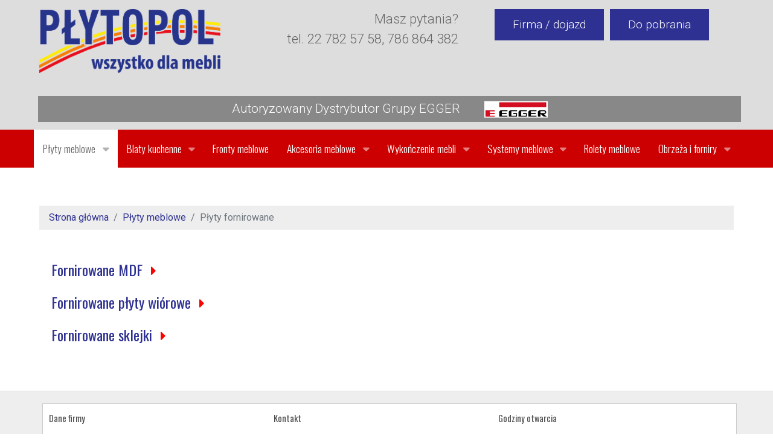

--- FILE ---
content_type: text/html; charset=utf-8
request_url: https://www.plytopol.pl/plyty-meblowe/plyty-fornirowane.html
body_size: 6074
content:
<!DOCTYPE html><html lang="pl-PL" dir="ltr"><head> <script  id="spcr-0">window.addEventListener("spcr", function(){spcr(0, "url", "/media/plg_n3tcookieconsent/js/n3tconsentmanager.min.js")});</script> <script  id="spcr-1">window.addEventListener("spcr", function(){spcr(1, "inline", null)});</script> <meta name="viewport" content="width=device-width, initial-scale=1.0"><meta http-equiv="X-UA-Compatible" content="IE=edge" /><meta charset="utf-8"><meta name="description" content="Płytopol SA - artykuły do produkcji mebli"><meta name="generator" content="Joomla! - Open Source Content Management"><link type="text/css" media="all" href="https://www.plytopol.pl/media/plg_speedcache/cache/css/sc_4fe62ec2d40b812f1ce9bbd30c4146d0.css" rel="stylesheet" /><title>Płyty fornirowane</title><link href="/plyty-meblowe/plyty-fornirowane.feed?type=rss" rel="alternate" type="application/rss+xml" title="Płyty fornirowane"><link href="/plyty-meblowe/plyty-fornirowane.feed?type=atom" rel="alternate" type="application/atom+xml" title="Płyty fornirowane"><link href="/templates/g5_hydrogen/favicon.ico" rel="icon" type="image/vnd.microsoft.icon"> <script  id="spcr-2">window.addEventListener("spcr", function(){spcr(2, "url", "/media/vendor/jquery/js/jquery.min.js")});</script> <script  id="spcr-3">window.addEventListener("spcr", function(){spcr(3, "url", "/media/legacy/js/jquery-noconflict.min.js")});</script> <script type="application/json" class="joomla-script-options new">{"bootstrap.tooltip":{".hasTooltip":{"animation":true,"container":"body","html":true,"trigger":"hover focus","boundary":"clippingParents","sanitize":true}},"joomla.jtext":{"ERROR":"Błąd","MESSAGE":"Wiadomość","NOTICE":"Uwaga","WARNING":"Ostrzeżenie","JCLOSE":"Zamknij","JOK":"OK","JOPEN":"Otwórz"},"system.paths":{"root":"","rootFull":"https:\/\/www.plytopol.pl\/","base":"","baseFull":"https:\/\/www.plytopol.pl\/"},"csrf.token":"fe168abc9fd4b3dd993a99d390ef6342"}</script> <script  id="spcr-5">window.addEventListener("spcr", function(){spcr(5, "url", "/media/system/js/core.min.js")});</script> <script src="/media/com_content/js/articles-list.min.js?f53819" type="module"></script> <script src="/media/vendor/bootstrap/js/popover.min.js?5.3.8" type="module"></script> <script src="/media/system/js/messages.min.js?9a4811" type="module"></script> <script  id="spcr-9">window.addEventListener("spcr", function(){spcr(9, "url", "/media/plg_n3tcookieconsent/js/cookieconsent.min.js")});</script> <script type="application/ld+json">{"@context":"https://schema.org","@type":"BreadcrumbList","@id":"https://www.plytopol.pl/#/schema/BreadcrumbList/17","itemListElement":[{"@type":"ListItem","position":1,"item":{"@id":"https://www.plytopol.pl/","name":"Strona główna"}},{"@type":"ListItem","position":2,"item":{"@id":"https://www.plytopol.pl/plyty-meblowe.html","name":"Płyty meblowe"}},{"@type":"ListItem","position":3,"item":{"@id":"https://www.plytopol.pl/plyty-meblowe/plyty-fornirowane.html","name":"Płyty fornirowane"}}]}</script> </head><body class="gantry site com_content view-category layout-default task-display dir-ltr itemid-112 outline-9 g-offcanvas-left g-default g-style-preset1"><div id="g-offcanvas"  data-g-offcanvas-swipe="1" data-g-offcanvas-css3="1"><div class="g-grid"><div class="g-block size-100"><div id="mobile-menu-6375-particle" class="g-content g-particle"><div id="g-mobilemenu-container" data-g-menu-breakpoint="48rem"></div></div></div></div></div><div id="g-page-surround"><div class="g-offcanvas-hide g-offcanvas-toggle" role="navigation" data-offcanvas-toggle aria-controls="g-offcanvas" aria-expanded="false"><i class="fa fa-fw fa-bars"></i></div><header id="g-header"><div class="g-container"><div class="g-grid"><div class="g-block size-30"><div id="logo-1657-particle" class="g-content g-particle"> <a href="/" target="_self" title="Gantry 5" aria-label="Gantry 5" rel="home" class="gantry-logo"> <img src="/images/logo-plytopol.png"  alt="Gantry 5" /> </a></div></div><div class="g-block size-32 kontakt"><div class="g-content"><div class="platform-content"><div class="kontakt moduletable "><div id="mod-custom97" class="mod-custom custom"><p class="g_kontakt">Masz pytania?<br />tel. 22 782 57 58, 786 864 382</p></div></div></div></div></div><div class="g-block size-38 header_sklep"><div class="g-content"><div class="platform-content"><div class="header moduletable pgmenu"><div id="mod-custom91" class="mod-custom custom"><ul id="pg_menu"><li><a href="/kontakt.html">Firma / dojazd</a></li><li><a href="/do-pobrania.html">Do pobrania</a></li></ul></div></div></div></div></div></div><div class="g-grid"><div class="g-block size-100 egger"><div class="g-content"><div class="platform-content"><div class="egger moduletable "><div id="mod-custom98" class="mod-custom custom"><ul id="pg_egger"><li><a href="/egger.html">Autoryzowany Dystrybutor Grupy EGGER  <img class="img-responsive" style="margin-left: 30px;" src="/images/egger1.png" alt="EGGER" /></a></li></ul></div></div></div></div></div></div></div></header><section id="g-navigation"><div class="g-container"><div class="g-grid"><div class="g-block size-100"><div id="menu-9651-particle" class="g-content g-particle"><nav class="g-main-nav" data-g-hover-expand="true"><ul class="g-toplevel"><li class="g-menu-item g-menu-item-type-component g-menu-item-105 g-parent active g-standard g-menu-item-link-parent "> <a class="g-menu-item-container" href="/plyty-meblowe.html" title="Płyty meblowe"> <span class="g-menu-item-content"> <span class="g-menu-item-title">Płyty meblowe</span> </span> <span class="g-menu-parent-indicator" data-g-menuparent=""></span> </a><ul class="g-dropdown g-inactive g-fade g-dropdown-right"><li class="g-dropdown-column"><div class="g-grid"><div class="g-block size-100"><ul class="g-sublevel"><li class="g-level-1 g-go-back"> <a class="g-menu-item-container" href="#" data-g-menuparent=""><span>Back</span></a></li><li class="g-menu-item g-menu-item-type-component g-menu-item-317  "> <a class="g-menu-item-container" href="/plyty-meblowe/plyty-laminowane-egger.html"> <span class="g-menu-item-content"> <span class="g-menu-item-title">Płyty laminowane Egger</span> </span> </a></li><li class="g-menu-item g-menu-item-type-component g-menu-item-106 g-parent g-menu-item-link-parent "> <a class="g-menu-item-container" href="/plyty-meblowe/plyty-laminowane.html"> <span class="g-menu-item-content"> <span class="g-menu-item-title">Płyty laminowane</span> </span> <span class="g-menu-parent-indicator" data-g-menuparent=""></span> </a><ul class="g-dropdown g-inactive g-fade g-dropdown-right"><li class="g-dropdown-column"><div class="g-grid"><div class="g-block size-100"><ul class="g-sublevel"><li class="g-level-2 g-go-back"> <a class="g-menu-item-container" href="#" data-g-menuparent=""><span>Back</span></a></li><li class="g-menu-item g-menu-item-type-component g-menu-item-138  "> <a class="g-menu-item-container" href="/plyty-meblowe/plyty-laminowane/plyta-laminowana-10-25-mm.html"> <span class="g-menu-item-content"> <span class="g-menu-item-title">Płyta laminowana 10 - 25 mm</span> </span> </a></li><li class="g-menu-item g-menu-item-type-component g-menu-item-139  "> <a class="g-menu-item-container" href="/plyty-meblowe/plyty-laminowane/plyta-laminowana-ognioodporna.html"> <span class="g-menu-item-content"> <span class="g-menu-item-title">Płyta laminowana ognioodporna</span> </span> </a></li></ul></div></div></li></ul></li><li class="g-menu-item g-menu-item-type-component g-menu-item-112 g-parent active g-menu-item-link-parent "> <a class="g-menu-item-container" href="/plyty-meblowe/plyty-fornirowane.html"> <span class="g-menu-item-content"> <span class="g-menu-item-title">Płyty fornirowane</span> </span> <span class="g-menu-parent-indicator" data-g-menuparent=""></span> </a><ul class="g-dropdown g-inactive g-fade g-dropdown-right"><li class="g-dropdown-column"><div class="g-grid"><div class="g-block size-100"><ul class="g-sublevel"><li class="g-level-2 g-go-back"> <a class="g-menu-item-container" href="#" data-g-menuparent=""><span>Back</span></a></li><li class="g-menu-item g-menu-item-type-component g-menu-item-140  "> <a class="g-menu-item-container" href="/plyty-meblowe/plyty-fornirowane/fornirowane-mdf.html"> <span class="g-menu-item-content"> <span class="g-menu-item-title">Fornirowane MDF</span> </span> </a></li><li class="g-menu-item g-menu-item-type-component g-menu-item-141  "> <a class="g-menu-item-container" href="/plyty-meblowe/plyty-fornirowane/fornirowane-plyty-wiorowe.html"> <span class="g-menu-item-content"> <span class="g-menu-item-title">Fornirowane płyty wiórowe</span> </span> </a></li><li class="g-menu-item g-menu-item-type-component g-menu-item-142  "> <a class="g-menu-item-container" href="/plyty-meblowe/plyty-fornirowane/fornirowane-sklejki.html"> <span class="g-menu-item-content"> <span class="g-menu-item-title">Fornirowane sklejki</span> </span> </a></li></ul></div></div></li></ul></li><li class="g-menu-item g-menu-item-type-component g-menu-item-113 g-parent g-menu-item-link-parent "> <a class="g-menu-item-container" href="/plyty-meblowe/plyty-hdf.html"> <span class="g-menu-item-content"> <span class="g-menu-item-title">Płyty HDF</span> </span> <span class="g-menu-parent-indicator" data-g-menuparent=""></span> </a><ul class="g-dropdown g-inactive g-fade g-dropdown-right"><li class="g-dropdown-column"><div class="g-grid"><div class="g-block size-100"><ul class="g-sublevel"><li class="g-level-2 g-go-back"> <a class="g-menu-item-container" href="#" data-g-menuparent=""><span>Back</span></a></li><li class="g-menu-item g-menu-item-type-component g-menu-item-143  "> <a class="g-menu-item-container" href="/plyty-meblowe/plyty-hdf/plyta-hdf-surowa.html"> <span class="g-menu-item-content"> <span class="g-menu-item-title">Płyta HDF surowa</span> </span> </a></li><li class="g-menu-item g-menu-item-type-component g-menu-item-144  "> <a class="g-menu-item-container" href="/plyty-meblowe/plyty-hdf/plyta-hdf-jednostronnie-lakierowana.html"> <span class="g-menu-item-content"> <span class="g-menu-item-title">Płyta HDF jednostronnie lakierowana</span> </span> </a></li></ul></div></div></li></ul></li><li class="g-menu-item g-menu-item-type-component g-menu-item-114 g-parent g-menu-item-link-parent "> <a class="g-menu-item-container" href="/plyty-meblowe/plyty-mdf.html"> <span class="g-menu-item-content"> <span class="g-menu-item-title">Płyty MDF</span> </span> <span class="g-menu-parent-indicator" data-g-menuparent=""></span> </a><ul class="g-dropdown g-inactive g-fade g-dropdown-right"><li class="g-dropdown-column"><div class="g-grid"><div class="g-block size-100"><ul class="g-sublevel"><li class="g-level-2 g-go-back"> <a class="g-menu-item-container" href="#" data-g-menuparent=""><span>Back</span></a></li><li class="g-menu-item g-menu-item-type-component g-menu-item-319  "> <a class="g-menu-item-container" href="/plyty-meblowe/plyty-mdf/plyta-mdf-laminowana-egger.html"> <span class="g-menu-item-content"> <span class="g-menu-item-title">Płyta MDF laminowana Egger</span> </span> </a></li><li class="g-menu-item g-menu-item-type-component g-menu-item-152  "> <a class="g-menu-item-container" href="/plyty-meblowe/plyty-mdf/plyta-mdf-gieta.html"> <span class="g-menu-item-content"> <span class="g-menu-item-title">Płyta MDF gięta</span> </span> </a></li><li class="g-menu-item g-menu-item-type-component g-menu-item-153  "> <a class="g-menu-item-container" href="/plyty-meblowe/plyty-mdf/plyta-mdf-ognioodporna.html"> <span class="g-menu-item-content"> <span class="g-menu-item-title">Płyta MDF ognioodporna</span> </span> </a></li><li class="g-menu-item g-menu-item-type-component g-menu-item-154  "> <a class="g-menu-item-container" href="/plyty-meblowe/plyty-mdf/plyta-mdf-wilocioodporna.html"> <span class="g-menu-item-content"> <span class="g-menu-item-title">Płyta MDF wilgocioodporna</span> </span> </a></li><li class="g-menu-item g-menu-item-type-component g-menu-item-155  "> <a class="g-menu-item-container" href="/plyty-meblowe/plyty-mdf/plyta-mdf-surowa.html"> <span class="g-menu-item-content"> <span class="g-menu-item-title">Płyta MDF surowa</span> </span> </a></li><li class="g-menu-item g-menu-item-type-component g-menu-item-156  "> <a class="g-menu-item-container" href="/plyty-meblowe/plyty-mdf/plyta-mdf-laminowana.html"> <span class="g-menu-item-content"> <span class="g-menu-item-title">Płyta MDF laminowana</span> </span> </a></li><li class="g-menu-item g-menu-item-type-component g-menu-item-268  "> <a class="g-menu-item-container" href="/plyty-meblowe/plyty-mdf/plyta-mdf-lekka.html"> <span class="g-menu-item-content"> <span class="g-menu-item-title">Płyta MDF lekka</span> </span> </a></li></ul></div></div></li></ul></li><li class="g-menu-item g-menu-item-type-component g-menu-item-116  "> <a class="g-menu-item-container" href="/plyty-meblowe/plyty-osb.html"> <span class="g-menu-item-content"> <span class="g-menu-item-title">Płyty OSB</span> </span> </a></li><li class="g-menu-item g-menu-item-type-component g-menu-item-117 g-parent g-menu-item-link-parent "> <a class="g-menu-item-container" href="/plyty-meblowe/plyty-pilsniowe.html"> <span class="g-menu-item-content"> <span class="g-menu-item-title">Płyty pilśniowe</span> </span> <span class="g-menu-parent-indicator" data-g-menuparent=""></span> </a><ul class="g-dropdown g-inactive g-fade g-dropdown-right"><li class="g-dropdown-column"><div class="g-grid"><div class="g-block size-100"><ul class="g-sublevel"><li class="g-level-2 g-go-back"> <a class="g-menu-item-container" href="#" data-g-menuparent=""><span>Back</span></a></li><li class="g-menu-item g-menu-item-type-component g-menu-item-158  "> <a class="g-menu-item-container" href="/plyty-meblowe/plyty-pilsniowe/plyta-pilsniowa-twarda.html"> <span class="g-menu-item-content"> <span class="g-menu-item-title">Płyta pilśniowa twarda</span> </span> </a></li><li class="g-menu-item g-menu-item-type-component g-menu-item-159  "> <a class="g-menu-item-container" href="/plyty-meblowe/plyty-pilsniowe/plyta-pilsniowa-miekka.html"> <span class="g-menu-item-content"> <span class="g-menu-item-title">Płyta pilśniowa miękka</span> </span> </a></li></ul></div></div></li></ul></li><li class="g-menu-item g-menu-item-type-component g-menu-item-118  "> <a class="g-menu-item-container" href="/plyty-meblowe/plyty-stolarskie.html"> <span class="g-menu-item-content"> <span class="g-menu-item-title">Płyty stolarskie</span> </span> </a></li><li class="g-menu-item g-menu-item-type-component g-menu-item-120 g-parent g-menu-item-link-parent "> <a class="g-menu-item-container" href="/plyty-meblowe/plyty-wiorowe.html"> <span class="g-menu-item-content"> <span class="g-menu-item-title">Płyty wiórowe</span> </span> <span class="g-menu-parent-indicator" data-g-menuparent=""></span> </a><ul class="g-dropdown g-inactive g-fade g-dropdown-right"><li class="g-dropdown-column"><div class="g-grid"><div class="g-block size-100"><ul class="g-sublevel"><li class="g-level-2 g-go-back"> <a class="g-menu-item-container" href="#" data-g-menuparent=""><span>Back</span></a></li><li class="g-menu-item g-menu-item-type-component g-menu-item-160  "> <a class="g-menu-item-container" href="/plyty-meblowe/plyty-wiorowe/plyta-wiorowa-surowa.html"> <span class="g-menu-item-content"> <span class="g-menu-item-title">Płyta wiórowa surowa</span> </span> </a></li><li class="g-menu-item g-menu-item-type-component g-menu-item-161  "> <a class="g-menu-item-container" href="/plyty-meblowe/plyty-wiorowe/plyta-wiorowa-ognioodporna.html"> <span class="g-menu-item-content"> <span class="g-menu-item-title">Płyta wiórowa ognioodporna</span> </span> </a></li></ul></div></div></li></ul></li><li class="g-menu-item g-menu-item-type-component g-menu-item-119 g-parent g-menu-item-link-parent "> <a class="g-menu-item-container" href="/plyty-meblowe/sklejki.html"> <span class="g-menu-item-content"> <span class="g-menu-item-title">Sklejki</span> </span> <span class="g-menu-parent-indicator" data-g-menuparent=""></span> </a><ul class="g-dropdown g-inactive g-fade g-dropdown-right"><li class="g-dropdown-column"><div class="g-grid"><div class="g-block size-100"><ul class="g-sublevel"><li class="g-level-2 g-go-back"> <a class="g-menu-item-container" href="#" data-g-menuparent=""><span>Back</span></a></li><li class="g-menu-item g-menu-item-type-component g-menu-item-162  "> <a class="g-menu-item-container" href="/plyty-meblowe/sklejki/sklejka-elastyczna.html"> <span class="g-menu-item-content"> <span class="g-menu-item-title">Sklejka elastyczna</span> </span> </a></li><li class="g-menu-item g-menu-item-type-component g-menu-item-163  "> <a class="g-menu-item-container" href="/plyty-meblowe/sklejki/sklejka-lisciasta-suchotrwala.html"> <span class="g-menu-item-content"> <span class="g-menu-item-title">Sklejka liściasta suchotrwała</span> </span> </a></li><li class="g-menu-item g-menu-item-type-component g-menu-item-269  "> <a class="g-menu-item-container" href="/plyty-meblowe/sklejki/sklejka-lisciasta-wodoodporna.html"> <span class="g-menu-item-content"> <span class="g-menu-item-title">Sklejka liściasta wodoodporna</span> </span> </a></li><li class="g-menu-item g-menu-item-type-component g-menu-item-164  "> <a class="g-menu-item-container" href="/plyty-meblowe/sklejki/sklejka-iglasta-wodoodporna.html"> <span class="g-menu-item-content"> <span class="g-menu-item-title">Sklejka iglasta wodoodporna</span> </span> </a></li><li class="g-menu-item g-menu-item-type-component g-menu-item-165  "> <a class="g-menu-item-container" href="/plyty-meblowe/sklejki/sklejka-antyposlizgowa-szalunkowa.html"> <span class="g-menu-item-content"> <span class="g-menu-item-title">Sklejka antypoślizgowa / szalunkowa</span> </span> </a></li></ul></div></div></li></ul></li><li class="g-menu-item g-menu-item-type-component g-menu-item-166 g-parent g-menu-item-link-parent "> <a class="g-menu-item-container" href="/plyty-meblowe/plyty-mdf-akryl-polysk.html"> <span class="g-menu-item-content"> <span class="g-menu-item-title">Płyty MDF akryl połysk</span> </span> <span class="g-menu-parent-indicator" data-g-menuparent=""></span> </a><ul class="g-dropdown g-inactive g-fade g-dropdown-right"><li class="g-dropdown-column"><div class="g-grid"><div class="g-block size-100"><ul class="g-sublevel"><li class="g-level-2 g-go-back"> <a class="g-menu-item-container" href="#" data-g-menuparent=""><span>Back</span></a></li><li class="g-menu-item g-menu-item-type-component g-menu-item-167  "> <a class="g-menu-item-container" href="/plyty-meblowe/plyty-mdf-akryl-polysk/plyta-mdf-akryl-polysk-jednostronny.html"> <span class="g-menu-item-content"> <span class="g-menu-item-title">Płyta MDF akryl połysk jednostronny</span> </span> </a></li><li class="g-menu-item g-menu-item-type-component g-menu-item-168  "> <a class="g-menu-item-container" href="/plyty-meblowe/plyty-mdf-akryl-polysk/plyta-mdf-akryl-polysk-dwustronna.html"> <span class="g-menu-item-content"> <span class="g-menu-item-title">Płyta MDF akryl połysk dwustronna</span> </span> </a></li></ul></div></div></li></ul></li></ul></div></div></li></ul></li><li class="g-menu-item g-menu-item-type-component g-menu-item-111 g-parent g-standard g-menu-item-link-parent "> <a class="g-menu-item-container" href="/blaty-kuchenne.html"> <span class="g-menu-item-content"> <span class="g-menu-item-title">Blaty kuchenne</span> </span> <span class="g-menu-parent-indicator" data-g-menuparent=""></span> </a><ul class="g-dropdown g-inactive g-fade g-dropdown-right"><li class="g-dropdown-column"><div class="g-grid"><div class="g-block size-100"><ul class="g-sublevel"><li class="g-level-1 g-go-back"> <a class="g-menu-item-container" href="#" data-g-menuparent=""><span>Back</span></a></li><li class="g-menu-item g-menu-item-type-component g-menu-item-318  "> <a class="g-menu-item-container" href="/blaty-kuchenne/blaty-kuchenne-egger.html"> <span class="g-menu-item-content"> <span class="g-menu-item-title">Blaty kuchenne Egger</span> </span> </a></li><li class="g-menu-item g-menu-item-type-component g-menu-item-109  "> <a class="g-menu-item-container" href="/blaty-kuchenne/blaty-kuchenne-laminowane.html"> <span class="g-menu-item-content"> <span class="g-menu-item-title">Blaty kuchenne laminowane &quot;60&quot;</span> </span> </a></li><li class="g-menu-item g-menu-item-type-component g-menu-item-173  "> <a class="g-menu-item-container" href="/blaty-kuchenne/blaty-kuchenne-laminowane-120.html"> <span class="g-menu-item-content"> <span class="g-menu-item-title">Blaty kuchenne laminowane &quot;120&quot;</span> </span> </a></li><li class="g-menu-item g-menu-item-type-component g-menu-item-110  "> <a class="g-menu-item-container" href="/blaty-kuchenne/blaty-kuchenne-drewniane.html"> <span class="g-menu-item-content"> <span class="g-menu-item-title">Blaty kuchenne drewniane</span> </span> </a></li></ul></div></div></li></ul></li><li class="g-menu-item g-menu-item-type-component g-menu-item-132 g-standard  "> <a class="g-menu-item-container" href="/fronty-meblowe.html"> <span class="g-menu-item-content"> <span class="g-menu-item-title">Fronty meblowe</span> </span> </a></li><li class="g-menu-item g-menu-item-type-component g-menu-item-108 g-parent g-standard g-menu-item-link-parent "> <a class="g-menu-item-container" href="/akcesoria-meblowe.html"> <span class="g-menu-item-content"> <span class="g-menu-item-title">Akcesoria meblowe</span> </span> <span class="g-menu-parent-indicator" data-g-menuparent=""></span> </a><ul class="g-dropdown g-inactive g-fade g-dropdown-right"><li class="g-dropdown-column"><div class="g-grid"><div class="g-block size-100"><ul class="g-sublevel"><li class="g-level-1 g-go-back"> <a class="g-menu-item-container" href="#" data-g-menuparent=""><span>Back</span></a></li><li class="g-menu-item g-menu-item-type-component g-menu-item-124 g-parent g-menu-item-link-parent "> <a class="g-menu-item-container" href="/akcesoria-meblowe/nogi-nozki-slizgacze-meblowe.html"> <span class="g-menu-item-content"> <span class="g-menu-item-title">Nogi, nóżki, ślizgacze meblowe</span> </span> <span class="g-menu-parent-indicator" data-g-menuparent=""></span> </a><ul class="g-dropdown g-inactive g-fade g-dropdown-right"><li class="g-dropdown-column"><div class="g-grid"><div class="g-block size-100"><ul class="g-sublevel"><li class="g-level-2 g-go-back"> <a class="g-menu-item-container" href="#" data-g-menuparent=""><span>Back</span></a></li><li class="g-menu-item g-menu-item-type-component g-menu-item-217  "> <a class="g-menu-item-container" href="/akcesoria-meblowe/nogi-nozki-slizgacze-meblowe/stopki-i-slizgacze-tworzywo-znal.html"> <span class="g-menu-item-content"> <span class="g-menu-item-title">Stopki i ślizgacze tworzywo/znal</span> </span> </a></li><li class="g-menu-item g-menu-item-type-component g-menu-item-218  "> <a class="g-menu-item-container" href="/akcesoria-meblowe/nogi-nozki-slizgacze-meblowe/nogi-stolowe-biurowe.html"> <span class="g-menu-item-content"> <span class="g-menu-item-title">Nogi stołowe, biurowe</span> </span> </a></li><li class="g-menu-item g-menu-item-type-component g-menu-item-219  "> <a class="g-menu-item-container" href="/akcesoria-meblowe/nogi-nozki-slizgacze-meblowe/nogi-nozki-z-drewna.html"> <span class="g-menu-item-content"> <span class="g-menu-item-title">Nogi, nóżki z drewna</span> </span> </a></li><li class="g-menu-item g-menu-item-type-component g-menu-item-220  "> <a class="g-menu-item-container" href="/akcesoria-meblowe/nogi-nozki-slizgacze-meblowe/nozki-kuchenne.html"> <span class="g-menu-item-content"> <span class="g-menu-item-title">Nóżki kuchenne</span> </span> </a></li></ul></div></div></li></ul></li><li class="g-menu-item g-menu-item-type-component g-menu-item-126  "> <a class="g-menu-item-container" href="/akcesoria-meblowe/podnosniki-frontow.html"> <span class="g-menu-item-content"> <span class="g-menu-item-title">Podnośniki frontów</span> </span> </a></li><li class="g-menu-item g-menu-item-type-component g-menu-item-127 g-parent g-menu-item-link-parent "> <a class="g-menu-item-container" href="/akcesoria-meblowe/zawiasy-meblowe.html"> <span class="g-menu-item-content"> <span class="g-menu-item-title">Zawiasy meblowe</span> </span> <span class="g-menu-parent-indicator" data-g-menuparent=""></span> </a><ul class="g-dropdown g-inactive g-fade g-dropdown-right"><li class="g-dropdown-column"><div class="g-grid"><div class="g-block size-100"><ul class="g-sublevel"><li class="g-level-2 g-go-back"> <a class="g-menu-item-container" href="#" data-g-menuparent=""><span>Back</span></a></li><li class="g-menu-item g-menu-item-type-component g-menu-item-225  "> <a class="g-menu-item-container" href="/akcesoria-meblowe/zawiasy-meblowe/zawiasy-blum.html"> <span class="g-menu-item-content"> <span class="g-menu-item-title">Zawiasy Blum</span> </span> </a></li><li class="g-menu-item g-menu-item-type-component g-menu-item-226  "> <a class="g-menu-item-container" href="/akcesoria-meblowe/zawiasy-meblowe/zawiasy-fgv.html"> <span class="g-menu-item-content"> <span class="g-menu-item-title">Zawiasy FGV</span> </span> </a></li><li class="g-menu-item g-menu-item-type-component g-menu-item-227  "> <a class="g-menu-item-container" href="/akcesoria-meblowe/zawiasy-meblowe/zawiasy-gtv.html"> <span class="g-menu-item-content"> <span class="g-menu-item-title">Zawiasy GTV</span> </span> </a></li><li class="g-menu-item g-menu-item-type-component g-menu-item-228  "> <a class="g-menu-item-container" href="/akcesoria-meblowe/zawiasy-meblowe/zawiasy-specjalistyczne.html"> <span class="g-menu-item-content"> <span class="g-menu-item-title">Zawiasy specjalistyczne</span> </span> </a></li></ul></div></div></li></ul></li><li class="g-menu-item g-menu-item-type-component g-menu-item-128  "> <a class="g-menu-item-container" href="/akcesoria-meblowe/prowadnice-meblowe.html"> <span class="g-menu-item-content"> <span class="g-menu-item-title">Prowadnice meblowe</span> </span> </a></li><li class="g-menu-item g-menu-item-type-component g-menu-item-122 g-parent g-menu-item-link-parent "> <a class="g-menu-item-container" href="/akcesoria-meblowe/oswietlenie-meblowe.html"> <span class="g-menu-item-content"> <span class="g-menu-item-title">Oświetlenie meblowe</span> </span> <span class="g-menu-parent-indicator" data-g-menuparent=""></span> </a><ul class="g-dropdown g-inactive g-fade g-dropdown-right"><li class="g-dropdown-column"><div class="g-grid"><div class="g-block size-100"><ul class="g-sublevel"><li class="g-level-2 g-go-back"> <a class="g-menu-item-container" href="#" data-g-menuparent=""><span>Back</span></a></li><li class="g-menu-item g-menu-item-type-component g-menu-item-221  "> <a class="g-menu-item-container" href="/akcesoria-meblowe/oswietlenie-meblowe/oswietlenie-ledowe.html"> <span class="g-menu-item-content"> <span class="g-menu-item-title">Oświetlenie ledowe</span> </span> </a></li><li class="g-menu-item g-menu-item-type-component g-menu-item-222  "> <a class="g-menu-item-container" href="/akcesoria-meblowe/oswietlenie-meblowe/profile-i-zlacza-ledowe.html"> <span class="g-menu-item-content"> <span class="g-menu-item-title">Profile i złącza ledowe</span> </span> </a></li><li class="g-menu-item g-menu-item-type-component g-menu-item-223  "> <a class="g-menu-item-container" href="/akcesoria-meblowe/oswietlenie-meblowe/akcesoria-do-oswietlenia.html"> <span class="g-menu-item-content"> <span class="g-menu-item-title">Akcesoria do oświetlenia</span> </span> </a></li><li class="g-menu-item g-menu-item-type-component g-menu-item-224  "> <a class="g-menu-item-container" href="/akcesoria-meblowe/oswietlenie-meblowe/zasilacze-elektryczne.html"> <span class="g-menu-item-content"> <span class="g-menu-item-title">Zasilacze elektryczne</span> </span> </a></li></ul></div></div></li></ul></li><li class="g-menu-item g-menu-item-type-component g-menu-item-123 g-parent g-menu-item-link-parent "> <a class="g-menu-item-container" href="/akcesoria-meblowe/uchwyty-meblowe.html"> <span class="g-menu-item-content"> <span class="g-menu-item-title">Uchwyty meblowe</span> </span> <span class="g-menu-parent-indicator" data-g-menuparent=""></span> </a><ul class="g-dropdown g-inactive g-fade g-dropdown-right"><li class="g-dropdown-column"><div class="g-grid"><div class="g-block size-100"><ul class="g-sublevel"><li class="g-level-2 g-go-back"> <a class="g-menu-item-container" href="#" data-g-menuparent=""><span>Back</span></a></li><li class="g-menu-item g-menu-item-type-component g-menu-item-184 g-parent g-menu-item-link-parent "> <a class="g-menu-item-container" href="/akcesoria-meblowe/uchwyty-meblowe/galki.html"> <span class="g-menu-item-content"> <span class="g-menu-item-title">Gałki</span> </span> <span class="g-menu-parent-indicator" data-g-menuparent=""></span> </a><ul class="g-dropdown g-inactive g-fade g-dropdown-right"><li class="g-dropdown-column"><div class="g-grid"><div class="g-block size-100"><ul class="g-sublevel"><li class="g-level-3 g-go-back"> <a class="g-menu-item-container" href="#" data-g-menuparent=""><span>Back</span></a></li><li class="g-menu-item g-menu-item-type-component g-menu-item-185  "> <a class="g-menu-item-container" href="/akcesoria-meblowe/uchwyty-meblowe/galki/galki-z-krysztalem-swarovski.html"> <span class="g-menu-item-content"> <span class="g-menu-item-title">Gałki z kryształem / Swarovski</span> </span> </a></li><li class="g-menu-item g-menu-item-type-component g-menu-item-193  "> <a class="g-menu-item-container" href="/akcesoria-meblowe/uchwyty-meblowe/galki/galki-z-porcelana.html"> <span class="g-menu-item-content"> <span class="g-menu-item-title">Gałki z porcelaną</span> </span> </a></li><li class="g-menu-item g-menu-item-type-component g-menu-item-192  "> <a class="g-menu-item-container" href="/akcesoria-meblowe/uchwyty-meblowe/galki/galki-alu-znal.html"> <span class="g-menu-item-content"> <span class="g-menu-item-title">Gałki alu/znal</span> </span> </a></li><li class="g-menu-item g-menu-item-type-component g-menu-item-194  "> <a class="g-menu-item-container" href="/akcesoria-meblowe/uchwyty-meblowe/galki/galki-retro.html"> <span class="g-menu-item-content"> <span class="g-menu-item-title">Gałki retro</span> </span> </a></li></ul></div></div></li></ul></li><li class="g-menu-item g-menu-item-type-component g-menu-item-195  "> <a class="g-menu-item-container" href="/akcesoria-meblowe/uchwyty-meblowe/uchwyty-z-krysztalem-swarovski.html"> <span class="g-menu-item-content"> <span class="g-menu-item-title">Uchwyty z kryształem / Swarovski</span> </span> </a></li><li class="g-menu-item g-menu-item-type-component g-menu-item-196  "> <a class="g-menu-item-container" href="/akcesoria-meblowe/uchwyty-meblowe/uchwyty-z-porcelana.html"> <span class="g-menu-item-content"> <span class="g-menu-item-title">Uchwyty z porcelaną</span> </span> </a></li><li class="g-menu-item g-menu-item-type-component g-menu-item-197  "> <a class="g-menu-item-container" href="/akcesoria-meblowe/uchwyty-meblowe/uchwyty-alu-znal.html"> <span class="g-menu-item-content"> <span class="g-menu-item-title">Uchwyty alu/znal</span> </span> </a></li><li class="g-menu-item g-menu-item-type-component g-menu-item-198  "> <a class="g-menu-item-container" href="/akcesoria-meblowe/uchwyty-meblowe/uchwyty-wpuszczane-zn-tw.html"> <span class="g-menu-item-content"> <span class="g-menu-item-title">Uchwyty wpuszczane zn/tw</span> </span> </a></li><li class="g-menu-item g-menu-item-type-component g-menu-item-215  "> <a class="g-menu-item-container" href="/akcesoria-meblowe/uchwyty-meblowe/uchwyty-retro.html"> <span class="g-menu-item-content"> <span class="g-menu-item-title">Uchwyty retro</span> </span> </a></li><li class="g-menu-item g-menu-item-type-component g-menu-item-216  "> <a class="g-menu-item-container" href="/akcesoria-meblowe/uchwyty-meblowe/uchwyty-dzieciece-guma.html"> <span class="g-menu-item-content"> <span class="g-menu-item-title">Uchwyty dziecięce/guma</span> </span> </a></li></ul></div></div></li></ul></li><li class="g-menu-item g-menu-item-type-component g-menu-item-283 g-parent g-menu-item-link-parent "> <a class="g-menu-item-container" href="/akcesoria-meblowe/wyposazenie-mebli.html"> <span class="g-menu-item-content"> <span class="g-menu-item-title">Wyposażenie mebli</span> </span> <span class="g-menu-parent-indicator" data-g-menuparent=""></span> </a><ul class="g-dropdown g-inactive g-fade g-dropdown-right"><li class="g-dropdown-column"><div class="g-grid"><div class="g-block size-100"><ul class="g-sublevel"><li class="g-level-2 g-go-back"> <a class="g-menu-item-container" href="#" data-g-menuparent=""><span>Back</span></a></li><li class="g-menu-item g-menu-item-type-component g-menu-item-284  "> <a class="g-menu-item-container" href="/akcesoria-meblowe/wyposazenie-mebli/ociekarki.html"> <span class="g-menu-item-content"> <span class="g-menu-item-title">Ociekarki</span> </span> </a></li><li class="g-menu-item g-menu-item-type-component g-menu-item-276  "> <a class="g-menu-item-container" href="/akcesoria-meblowe/wyposazenie-mebli/wieszaki-meblowe.html"> <span class="g-menu-item-content"> <span class="g-menu-item-title">Wieszaki meblowe</span> </span> </a></li><li class="g-menu-item g-menu-item-type-component g-menu-item-281  "> <a class="g-menu-item-container" href="/akcesoria-meblowe/wyposazenie-mebli/zawieszki-meblowe.html"> <span class="g-menu-item-content"> <span class="g-menu-item-title">Zawieszki meblowe</span> </span> </a></li><li class="g-menu-item g-menu-item-type-component g-menu-item-282  "> <a class="g-menu-item-container" href="/akcesoria-meblowe/wyposazenie-mebli/podpory-obejmy-do-polek.html"> <span class="g-menu-item-content"> <span class="g-menu-item-title">Podpory, obejmy do półek</span> </span> </a></li><li class="g-menu-item g-menu-item-type-component g-menu-item-296  "> <a class="g-menu-item-container" href="/akcesoria-meblowe/wyposazenie-mebli/segregatory-do-odpadow.html"> <span class="g-menu-item-content"> <span class="g-menu-item-title">Segregatory do odpadów</span> </span> </a></li></ul></div></div></li></ul></li><li class="g-menu-item g-menu-item-type-component g-menu-item-289 g-parent g-menu-item-link-parent "> <a class="g-menu-item-container" href="/akcesoria-meblowe/narzedzia.html"> <span class="g-menu-item-content"> <span class="g-menu-item-title">Narzędzia</span> </span> <span class="g-menu-parent-indicator" data-g-menuparent=""></span> </a><ul class="g-dropdown g-inactive g-fade g-dropdown-right"><li class="g-dropdown-column"><div class="g-grid"><div class="g-block size-100"><ul class="g-sublevel"><li class="g-level-2 g-go-back"> <a class="g-menu-item-container" href="#" data-g-menuparent=""><span>Back</span></a></li><li class="g-menu-item g-menu-item-type-component g-menu-item-290  "> <a class="g-menu-item-container" href="/akcesoria-meblowe/narzedzia/kleje-silikony.html"> <span class="g-menu-item-content"> <span class="g-menu-item-title">Kleje, silikony</span> </span> </a></li><li class="g-menu-item g-menu-item-type-component g-menu-item-291  "> <a class="g-menu-item-container" href="/akcesoria-meblowe/narzedzia/artykuly-retuszerskie.html"> <span class="g-menu-item-content"> <span class="g-menu-item-title">Artykuły retuszerskie</span> </span> </a></li></ul></div></div></li></ul></li></ul></div></div></li></ul></li><li class="g-menu-item g-menu-item-type-component g-menu-item-121 g-parent g-standard g-menu-item-link-parent "> <a class="g-menu-item-container" href="/wykonczenie-mebli.html"> <span class="g-menu-item-content"> <span class="g-menu-item-title">Wykończenie mebli</span> </span> <span class="g-menu-parent-indicator" data-g-menuparent=""></span> </a><ul class="g-dropdown g-inactive g-fade g-dropdown-right"><li class="g-dropdown-column"><div class="g-grid"><div class="g-block size-100"><ul class="g-sublevel"><li class="g-level-1 g-go-back"> <a class="g-menu-item-container" href="#" data-g-menuparent=""><span>Back</span></a></li><li class="g-menu-item g-menu-item-type-component g-menu-item-179  "> <a class="g-menu-item-container" href="/wykonczenie-mebli/zlacza-montazowe.html"> <span class="g-menu-item-content"> <span class="g-menu-item-title">Złącza montażowe</span> </span> </a></li><li class="g-menu-item g-menu-item-type-component g-menu-item-180  "> <a class="g-menu-item-container" href="/wykonczenie-mebli/zamki-meblowe.html"> <span class="g-menu-item-content"> <span class="g-menu-item-title">Zamki meblowe</span> </span> </a></li><li class="g-menu-item g-menu-item-type-component g-menu-item-181  "> <a class="g-menu-item-container" href="/wykonczenie-mebli/klucze-i-szyldy-meblowe.html"> <span class="g-menu-item-content"> <span class="g-menu-item-title">Klucze i szyldy meblowe</span> </span> </a></li><li class="g-menu-item g-menu-item-type-component g-menu-item-182  "> <a class="g-menu-item-container" href="/wykonczenie-mebli/kolka-meblowe.html"> <span class="g-menu-item-content"> <span class="g-menu-item-title">Kółka meblowe</span> </span> </a></li><li class="g-menu-item g-menu-item-type-component g-menu-item-183  "> <a class="g-menu-item-container" href="/wykonczenie-mebli/wywietrzniki-meblowe.html"> <span class="g-menu-item-content"> <span class="g-menu-item-title">Wywietrzniki meblowe</span> </span> </a></li><li class="g-menu-item g-menu-item-type-component g-menu-item-234  "> <a class="g-menu-item-container" href="/wykonczenie-mebli/listwy-meblowe.html"> <span class="g-menu-item-content"> <span class="g-menu-item-title">Listwy meblowe</span> </span> </a></li><li class="g-menu-item g-menu-item-type-component g-menu-item-174  "> <a class="g-menu-item-container" href="/wykonczenie-mebli/listwy-przyblatowe.html"> <span class="g-menu-item-content"> <span class="g-menu-item-title">Listwy przyblatowe</span> </span> </a></li><li class="g-menu-item g-menu-item-type-component g-menu-item-175  "> <a class="g-menu-item-container" href="/wykonczenie-mebli/podporki-katowniki-znal-tworzywo.html"> <span class="g-menu-item-content"> <span class="g-menu-item-title">Podpórki, kątowniki znal/tworzywo</span> </span> </a></li><li class="g-menu-item g-menu-item-type-component g-menu-item-177  "> <a class="g-menu-item-container" href="/wykonczenie-mebli/podkladki-filcowe-i-silikonowe.html"> <span class="g-menu-item-content"> <span class="g-menu-item-title">Podkładki filcowe i silikonowe</span> </span> </a></li><li class="g-menu-item g-menu-item-type-component g-menu-item-178  "> <a class="g-menu-item-container" href="/wykonczenie-mebli/zlacza-do-systemu-fi-25.html"> <span class="g-menu-item-content"> <span class="g-menu-item-title">Złącza do systemu fi 25</span> </span> </a></li><li class="g-menu-item g-menu-item-type-component g-menu-item-297  "> <a class="g-menu-item-container" href="/wykonczenie-mebli/zlacza-do-systemu-fi-50.html"> <span class="g-menu-item-content"> <span class="g-menu-item-title">Złącza do systemu fi 50</span> </span> </a></li><li class="g-menu-item g-menu-item-type-component g-menu-item-298  "> <a class="g-menu-item-container" href="/wykonczenie-mebli/relingi-kuchenne-i-akcesoria.html"> <span class="g-menu-item-content"> <span class="g-menu-item-title">Relingi kuchenne i akcesoria</span> </span> </a></li></ul></div></div></li></ul></li><li class="g-menu-item g-menu-item-type-component g-menu-item-129 g-parent g-standard g-menu-item-link-parent "> <a class="g-menu-item-container" href="/systemy-meblowe.html"> <span class="g-menu-item-content"> <span class="g-menu-item-title">Systemy meblowe</span> </span> <span class="g-menu-parent-indicator" data-g-menuparent=""></span> </a><ul class="g-dropdown g-inactive g-fade g-dropdown-right"><li class="g-dropdown-column"><div class="g-grid"><div class="g-block size-100"><ul class="g-sublevel"><li class="g-level-1 g-go-back"> <a class="g-menu-item-container" href="#" data-g-menuparent=""><span>Back</span></a></li><li class="g-menu-item g-menu-item-type-component g-menu-item-125  "> <a class="g-menu-item-container" href="/systemy-meblowe/systemy-przesuwne.html"> <span class="g-menu-item-content"> <span class="g-menu-item-title">Systemy przesuwne</span> </span> </a></li><li class="g-menu-item g-menu-item-type-component g-menu-item-130 g-parent g-menu-item-link-parent "> <a class="g-menu-item-container" href="/systemy-meblowe/systemy-szuflad.html"> <span class="g-menu-item-content"> <span class="g-menu-item-title">Systemy szuflad</span> </span> <span class="g-menu-parent-indicator" data-g-menuparent=""></span> </a><ul class="g-dropdown g-inactive g-fade g-dropdown-right"><li class="g-dropdown-column"><div class="g-grid"><div class="g-block size-100"><ul class="g-sublevel"><li class="g-level-2 g-go-back"> <a class="g-menu-item-container" href="#" data-g-menuparent=""><span>Back</span></a></li><li class="g-menu-item g-menu-item-type-component g-menu-item-246 g-parent g-menu-item-link-parent "> <a class="g-menu-item-container" href="/systemy-meblowe/systemy-szuflad/szuflady-z-metalowymi-bokami.html"> <span class="g-menu-item-content"> <span class="g-menu-item-title">Szuflady z metalowymi bokami</span> </span> <span class="g-menu-parent-indicator" data-g-menuparent=""></span> </a><ul class="g-dropdown g-inactive g-fade g-dropdown-right"><li class="g-dropdown-column"><div class="g-grid"><div class="g-block size-100"><ul class="g-sublevel"><li class="g-level-3 g-go-back"> <a class="g-menu-item-container" href="#" data-g-menuparent=""><span>Back</span></a></li><li class="g-menu-item g-menu-item-type-component g-menu-item-247  "> <a class="g-menu-item-container" href="/systemy-meblowe/systemy-szuflad/szuflady-z-metalowymi-bokami/szuflady-metalowe-gtv.html"> <span class="g-menu-item-content"> <span class="g-menu-item-title">Szuflady metalowe GTV</span> </span> </a></li><li class="g-menu-item g-menu-item-type-component g-menu-item-248  "> <a class="g-menu-item-container" href="/systemy-meblowe/systemy-szuflad/szuflady-z-metalowymi-bokami/szuflady-metalowe-blum.html"> <span class="g-menu-item-content"> <span class="g-menu-item-title">Szuflady metalowe Blum</span> </span> </a></li><li class="g-menu-item g-menu-item-type-component g-menu-item-250  "> <a class="g-menu-item-container" href="/systemy-meblowe/systemy-szuflad/szuflady-z-metalowymi-bokami/szuflady-metalowe-fgv.html"> <span class="g-menu-item-content"> <span class="g-menu-item-title">Szuflady metalowe FGV</span> </span> </a></li></ul></div></div></li></ul></li><li class="g-menu-item g-menu-item-type-component g-menu-item-253 g-parent g-menu-item-link-parent "> <a class="g-menu-item-container" href="/systemy-meblowe/systemy-szuflad/szuflady-drewniane.html"> <span class="g-menu-item-content"> <span class="g-menu-item-title">Szuflady drewniane</span> </span> <span class="g-menu-parent-indicator" data-g-menuparent=""></span> </a><ul class="g-dropdown g-inactive g-fade g-dropdown-right"><li class="g-dropdown-column"><div class="g-grid"><div class="g-block size-100"><ul class="g-sublevel"><li class="g-level-3 g-go-back"> <a class="g-menu-item-container" href="#" data-g-menuparent=""><span>Back</span></a></li><li class="g-menu-item g-menu-item-type-component g-menu-item-254  "> <a class="g-menu-item-container" href="/systemy-meblowe/systemy-szuflad/szuflady-drewniane/szuflady-drewniane-gtv.html"> <span class="g-menu-item-content"> <span class="g-menu-item-title">Szuflady drewniane GTV</span> </span> </a></li></ul></div></div></li></ul></li></ul></div></div></li></ul></li><li class="g-menu-item g-menu-item-type-component g-menu-item-133 g-parent g-menu-item-link-parent "> <a class="g-menu-item-container" href="/systemy-meblowe/kosze-carga.html"> <span class="g-menu-item-content"> <span class="g-menu-item-title">Kosze, carga</span> </span> <span class="g-menu-parent-indicator" data-g-menuparent=""></span> </a><ul class="g-dropdown g-inactive g-fade g-dropdown-right"><li class="g-dropdown-column"><div class="g-grid"><div class="g-block size-100"><ul class="g-sublevel"><li class="g-level-2 g-go-back"> <a class="g-menu-item-container" href="#" data-g-menuparent=""><span>Back</span></a></li><li class="g-menu-item g-menu-item-type-component g-menu-item-245  "> <a class="g-menu-item-container" href="/systemy-meblowe/kosze-carga/polki-obrotowe.html"> <span class="g-menu-item-content"> <span class="g-menu-item-title">Półki obrotowe</span> </span> </a></li><li class="g-menu-item g-menu-item-type-component g-menu-item-285  "> <a class="g-menu-item-container" href="/systemy-meblowe/kosze-carga/carga-wysokie.html"> <span class="g-menu-item-content"> <span class="g-menu-item-title">Carga wysokie</span> </span> </a></li><li class="g-menu-item g-menu-item-type-component g-menu-item-286  "> <a class="g-menu-item-container" href="/systemy-meblowe/kosze-carga/carga-niskie.html"> <span class="g-menu-item-content"> <span class="g-menu-item-title">Carga niskie</span> </span> </a></li><li class="g-menu-item g-menu-item-type-component g-menu-item-287  "> <a class="g-menu-item-container" href="/systemy-meblowe/kosze-carga/carga-narozne.html"> <span class="g-menu-item-content"> <span class="g-menu-item-title">Carga narożne</span> </span> </a></li></ul></div></div></li></ul></li><li class="g-menu-item g-menu-item-type-component g-menu-item-251 g-parent g-menu-item-link-parent "> <a class="g-menu-item-container" href="/systemy-meblowe/garderoba.html"> <span class="g-menu-item-content"> <span class="g-menu-item-title">Garderoba</span> </span> <span class="g-menu-parent-indicator" data-g-menuparent=""></span> </a><ul class="g-dropdown g-inactive g-fade g-dropdown-right"><li class="g-dropdown-column"><div class="g-grid"><div class="g-block size-100"><ul class="g-sublevel"><li class="g-level-2 g-go-back"> <a class="g-menu-item-container" href="#" data-g-menuparent=""><span>Back</span></a></li><li class="g-menu-item g-menu-item-type-component g-menu-item-252  "> <a class="g-menu-item-container" href="/systemy-meblowe/garderoba/szuflady-wysuwne.html"> <span class="g-menu-item-content"> <span class="g-menu-item-title">Szuflady wysuwne</span> </span> </a></li><li class="g-menu-item g-menu-item-type-component g-menu-item-255  "> <a class="g-menu-item-container" href="/systemy-meblowe/garderoba/wyposazenie-garderoby.html"> <span class="g-menu-item-content"> <span class="g-menu-item-title">Wyposażenie garderoby</span> </span> </a></li></ul></div></div></li></ul></li></ul></div></div></li></ul></li><li class="g-menu-item g-menu-item-type-component g-menu-item-107 g-standard  "> <a class="g-menu-item-container" href="/separator.html"> <span class="g-menu-item-content"> <span class="g-menu-item-title">Rolety meblowe</span> </span> </a></li><li class="g-menu-item g-menu-item-type-component g-menu-item-131 g-parent g-standard g-menu-item-link-parent "> <a class="g-menu-item-container" href="/obrzeza-meblowe.html"> <span class="g-menu-item-content"> <span class="g-menu-item-title">Obrzeża i forniry</span> </span> <span class="g-menu-parent-indicator" data-g-menuparent=""></span> </a><ul class="g-dropdown g-inactive g-fade g-dropdown-right"><li class="g-dropdown-column"><div class="g-grid"><div class="g-block size-100"><ul class="g-sublevel"><li class="g-level-1 g-go-back"> <a class="g-menu-item-container" href="#" data-g-menuparent=""><span>Back</span></a></li><li class="g-menu-item g-menu-item-type-component g-menu-item-237  "> <a class="g-menu-item-container" href="/obrzeza-meblowe/obrzeza-abs.html"> <span class="g-menu-item-content"> <span class="g-menu-item-title">Obrzeża ABS</span> </span> </a></li><li class="g-menu-item g-menu-item-type-component g-menu-item-239  "> <a class="g-menu-item-container" href="/obrzeza-meblowe/obrzeza-pcv.html"> <span class="g-menu-item-content"> <span class="g-menu-item-title">Obrzeża PCV</span> </span> </a></li><li class="g-menu-item g-menu-item-type-component g-menu-item-241  "> <a class="g-menu-item-container" href="/obrzeza-meblowe/liscie-forniru.html"> <span class="g-menu-item-content"> <span class="g-menu-item-title">Liście forniru</span> </span> </a></li></ul></div></div></li></ul></li></ul></nav></div></div></div></div></section><main id="g-main"><div class="g-container"><div class="g-grid"><div class="g-block size-100"><div class="g-content"><div class="platform-content"><div class="breadcrumbs moduletable "><nav class="mod-breadcrumbs__wrapper" aria-label="Breadcrumbs"><ol class="mod-breadcrumbs breadcrumb px-3 py-2"><li class="mod-breadcrumbs__divider float-start"> <span class="divider icon-location icon-fw" aria-hidden="true"></span></li><li class="mod-breadcrumbs__item breadcrumb-item"><a href="/" class="pathway"><span>Strona główna</span></a></li><li class="mod-breadcrumbs__item breadcrumb-item"><a href="/plyty-meblowe.html" class="pathway"><span>Płyty meblowe</span></a></li><li class="mod-breadcrumbs__item breadcrumb-item active"><span>Płyty fornirowane</span></li></ol></nav></div></div></div></div></div><div class="g-grid"><div class="g-block size-100"><div class="g-system-messages"><div id="system-message-container" aria-live="polite"></div></div></div></div><div class="g-grid"><div class="g-block size-100"><div class="g-content"><div class="platform-content container"><div class="row"><div class="col"><div class="com-content-category category-list"><div class="content-category"><form action="https://www.plytopol.pl/plyty-meblowe/plyty-fornirowane.html" method="post" name="adminForm" id="adminForm" class="com-content-category__articles"><table class="com-content-category__table category table table-striped table-bordered table-hover"><caption class="visually-hidden"> Spis artykułów</caption><thead class="visually-hidden"><tr><th scope="col" id="categorylist_header_title"> <a href="#" onclick="Joomla.tableOrdering('a.title','asc','', document.getElementById('adminForm'));return false;" class="hasTooltip" title="Przyciśnij, by sortować według tej kolumny" data-bs-placement="top">Tytuł</a></th></tr></thead><tbody><tr class="cat-list-row0" ><th class="list-title" scope="row"> <a href="/plyty-meblowe/plyty-fornirowane/fornirowane-mdf.html"> Fornirowane MDF </a></th></tr><tr class="cat-list-row1" ><th class="list-title" scope="row"> <a href="/plyty-meblowe/plyty-fornirowane/fornirowane-plyty-wiorowe.html"> Fornirowane płyty wiórowe </a></th></tr><tr class="cat-list-row0" ><th class="list-title" scope="row"> <a href="/plyty-meblowe/plyty-fornirowane/fornirowane-sklejki.html"> Fornirowane sklejki </a></th></tr></tbody></table><div> <input type="hidden" name="filter_order" value=""> <input type="hidden" name="filter_order_Dir" value=""> <input type="hidden" name="limitstart" value=""> <input type="hidden" name="task" value=""></div></form></div></div></div></div></div></div></div></div></div></main><footer id="g-footer"><div class="g-container"><div class="g-grid"><div class="g-block size-100 namiary"><div class="g-content"><div class="platform-content"><div class="namiary moduletable "><div id="mod-custom94" class="mod-custom custom"><div class="adresy" style="width: 100%;"><div class="g-grid"><div class="g-block size-33"><h4>Dane firmy</h4><p>PŁYTOPOL SPJ <br />ul. Nowodworska 5a <br />Michałów-Reginów <br />05-119 Legionowo</p></div><div class="g-block size-33"><h4>Kontakt</h4><p>tel. 22 782 57 58 <br />tel./fax: 22 782 52 08 <br />kom. 690 531 045, 786 864 382, 786 864 383<br />e-mail: <a href="mailto:plytopol@plytopol.pl">plytopol@plytopol.pl</a> <br /><a href="http://www.plytopol.pl">www.plytopol.pl</a></p></div><div class="g-block size-34"><h4>Godziny otwarcia</h4><p>poniedziałek - piątek: 8:00 - 16:00<br />sobota: 8:00 - 12:00</p></div></div></div></div></div></div></div></div></div><div class="g-grid"><div class="g-block size-100 firmy"><div class="g-content"><div class="platform-content"><div class="firmy moduletable "><div id="mod-custom92" class="mod-custom custom"><div class="firmy_logo"><ul><li class="list_firmy"><a title="EGGER" href="/egger.html"><img src="/images/firmy/egger.png" alt="EGGER" /></a></li><li class="list_firmy"><a title="NOMET" href="/nomet.html"><img src="/images/firmy/nomet.png" alt="NOMET" /></a></li><li class="list_firmy"><a title="GAMET" href="/gamet.html"><img src="/images/firmy/gamet.png" alt="GAMET" /></a></li><li class="list_firmy"><a title="GTV" href="/gtv.html"><img src="/images/firmy/gtv.png" alt="GTV" /></a></li><li class="list_firmy"><a title="PFLEIDERER" href="/pfleiderer.html"><img src="/images/firmy/pfleiderer.png" alt="PFLEIDERER" /></a></li><li class="list_firmy"><a title="KASH" href="/kash.html"><img src="/images/firmy/kash.png" alt="KASH" /></a></li><li class="list_firmy"><a title="SALAG" href="/salag.html"><img src="/images/firmy/salag.png" alt="SALAG" /></a></li><li class="list_firmy"><a title="BLUM" href="/blum.html"><img src="/images/firmy/blum.png" alt="BLUM" /></a></li><li class="list_firmy"><a title="SCHILSNER" href="/schilsner.html"><img src="/images/firmy/schilsner.png" alt="SCHILSNER" /></a></li><li class="list_firmy"><a title="MAAG Polska" href="/maag.html"><img src="/images/firmy/maag.png" alt="MAAG Polska" /></a></li><li class="list_firmy"><a title="CLASSIC VENEER" href="/classic-vener.html"><img src="/images/firmy/classic-veneer.png" alt="CLASSIC VENEER" /></a></li><li class="list_firmy"><a title="LAGUNA" href="/laguna.html"><img src="/images/firmy/laguna.png" alt="LAGUNA" /></a></li><li class="list_firmy"><a title="FGV" href="/fgv.html"><img src="/images/firmy/fgv.png" alt="FGV" /></a></li><li class="list_firmy"><a title="THERMOPLAST" href="/thermoplast.html"><img src="/images/firmy/thermoplast.png" alt="THERMOPLAST" /></a></li><li class="list_firmy"><a title="KRONOSPAN" href="/kronospan.html"><img src="/images/firmy/kronospan.png" alt="KRONOSPAN" /></a></li><li class="list_firmy"><a title="FIBRIS" href="/fibris.html"><img src="/images/firmy/fibris.png" alt="FIBRIS" /></a></li><li class="list_firmy"><a title="SKLEJKA ORZECHOWO" href="/sklejka-orzechowo.html"><img src="/images/firmy/sklejka-orzechowo.png" alt="SKLEJKA ORZECHOWO" /></a></li><li class="list_firmy"><a title="FINSA" href="/finsa.html"><img src="/images/firmy/finsa.png" alt="FINSA" /></a></li><li class="list_firmy"><a title="SWISS KRONO" href="/swiss-krono.html"><img src="/images/firmy/swiss-krono.png" alt="SWISS KRONO" /></a></li><li class="list_firmy"><a title="MEBLOPOL" href="/meblopol.html"><img src="/images/firmy/meblopol.png" alt="MEBLOPOL" /></a></li><li class="list_firmy"><a title="WOODSTYLE" href="/woodstyle.html"><img src="/images/firmy/woodstyle.png" alt="WOODSTYLE" /></a></li><li class="list_firmy"><a title="ABM" href="/abm.html"><img src="/images/firmy/abm.png" alt="ABM" /></a></li><li class="list_firmy"><a title="SISO-POL" href="/siso-pol.html"><img src="/images/firmy/siso.png" alt="SISO-POL" /></a></li><li class="list_firmy"><a title="AMIX" href="/amix.html"><img src="/images/firmy/amix.png" alt="AMIX" /></a></li><li class="list_firmy"><a title="DC" href="/dc.html"><img src="/images/firmy/dc.png" alt="DC" /></a></li><li class="list_firmy"><a title="SIRO-POLANDL" href="/siro-poland.html"><img src="/images/firmy/siro.png" alt="SIRO-POLAND" /></a></li><li class="list_firmy"><a title="BEKO" href="/beko.html"><img src="/images/firmy/beko.png" alt="BEKO" /></a></li><li class="list_firmy"><a title="BI-PLAST" href="/bi-plast.html"><img src="/images/firmy/bi-plast.png" alt="BI-PLAST" /></a></li><li class="list_firmy"><a title="TIP-TOP" href="/tip-top.html"><img src="/images/firmy/tip-top.png" alt="TIP-TOP" /></a></li><li class="list_firmy"><a title="KMW" href="/kmw.html"><img src="/images/firmy/kmw.png" alt="KMW" /></a></li><li class="list_firmy"><a title="WIEXPOL" href="/wiexpol.html"><img src="/images/firmy/wiexpol.png" alt="WIEXPOL" /></a></li><li class="list_firmy"><a title="PATREX" href="/patrex.html"><img src="/images/firmy/patrex.png" alt="PATREX" /></a></li><li class="list_firmy"><a title="FORPŁYT" href="/forplyt.html"><img src="/images/firmy/forplyt.png" alt="FORPŁYT" /></a></li></ul></div></div></div></div></div></div></div><div class="g-grid"><div class="g-block  size-33-3"><div class="spacer"></div></div><div class="g-block  size-33-3"><div id="copyright-1941-particle" class="g-content g-particle"> &copy;
 2026
 Płytopol</div></div><div class="g-block  size-33-3"><div class="spacer"></div></div></div></div></footer></div> <script  id="spcr-11">window.addEventListener("spcr", function(){spcr(11, "url", "/media/gantry5/assets/js/main.js")});</script> <script type="text/javascript"  src="https://www.plytopol.pl/media/plg_speedcache/cache/js/sc_70924c540b7d8801f7ec72a5fc2a98da.js"></script><!-- Cache generated by Speedcache extension from JoomUnited. See https://www.joomunited.com/products/speed-cache --></body></html>

--- FILE ---
content_type: application/javascript
request_url: https://www.plytopol.pl/media/plg_speedcache/cache/js/sc_70924c540b7d8801f7ec72a5fc2a98da.js
body_size: 79309
content:
var sc_unset_use_strict = 1;
/*************** /media/plg_n3tcookieconsent/js/n3tconsentmanager.min.js ***************/
var spcr0=function(_spc0){
(function(){"";var n3tConsentManager=function(config){if(window.n3tConsentManager)return window.n3tConsentManager;var _config={debug:false,cookie_name:"cc_cookie",cookie_report_name:null,cookie_domain:window.location.hostname,cookie_path:"/",cookie_domains:null,cookies:[],options:{},show_trigger:false,trigger_text:null,trigger_icon:null,trigger_position:"bottom left",trigger_layout:"icon",tertiary_button_role:"none",tertiary_button_text:null,tertiary_button_position:"last",log_user_preferences_url:null,unknown_cookies:null,consent_reload:false,use_iframemanager:false,iframemanager_options:{}};if(typeof config==="object")Object.assign(_config,config);const _consentManager={};let _iframeManager={};let _cookieConsent=null;const fakeCookies=[];const fakeCookiesValues=[];const _log=function(print_msg,optional_param,error){print_msg="CookieConsent "+print_msg;_config.debug&&(!error?console.log(print_msg,optional_param!==undefined?optional_param:" "):console.error(print_msg,optional_param||""))};const _uuidv4=function(){return([1e7]+-1e3+-4e3+-8e3+-1e11).replace(/[018]/g,c=>(c^crypto.getRandomValues(new Uint8Array(1))[0]&15>>c/4).toString(16))};const cookieDesc=Object.getOwnPropertyDescriptor(Document.prototype,"cookie")||Object.getOwnPropertyDescriptor(HTMLDocument.prototype,"cookie");const _setCookie=function(name,value){if(value===undefined){cookieDesc.set.call(document,name);_log("[SET]: "+name)}else{cookieDesc.set.call(document,name+"="+value);_log("[SET]: "+name+"="+value)}};const _deleteCookie=function(name){cookieDesc.set.call(document,name+"=; expires=Thu, 01 Jan 1970 00:00:00 UTC");_log("[DELETE]: "+name)};const _blockCookie=function(category,val,nameVal){_log("[BLOCKED] ("+category+"): "+val);fakeCookiesValues.push(val);fakeCookies.push(nameVal)};const _reportCookie=function(name){if(!_config.cookie_report_name)return;_log("[REPORT] "+name);var value=_getCookieValue(_config.cookie_report_name);if(value){value=decodeURIComponent(value);value+=";"}_setCookie(_config.cookie_report_name,encodeURIComponent(value+name.trim())+"; Domain="+_config.cookie_domain+"; Path="+_config.cookie_path)};const _updateFakeCookies=function(){fakeCookies.forEach(function(cookie){document.cookie=cookie})};_consentManager.ifmThumbvimeo=function(id,setThumbnail){var url="https://vimeo.com/api/v2/video/"+id+".json";var xhttp=new XMLHttpRequest;xhttp.onreadystatechange=function(){if(this.readyState==4&&this.status==200){var src=JSON.parse(this.response)[0].thumbnail_large;setThumbnail(src)}};xhttp.open("GET",url,true);xhttp.send()};_consentManager.ifmThumbdailymotion=function(id,setThumbnail){var url="https://api.dailymotion.com/video/"+id+"?fields=thumbnail_large_url";var xhttp=new XMLHttpRequest;xhttp.onreadystatechange=function(){if(this.readyState==4&&this.status==200){var src=JSON.parse(this.response).thumbnail_large_url;setThumbnail(src)}};xhttp.open("GET",url,true);xhttp.send()};if(cookieDesc&&cookieDesc.configurable){Object.defineProperty(document,"cookie",{get:function(){let cookies=cookieDesc.get.call(document);if(fakeCookies.length){if(_config.debug)cookies+="; __n3tFakeCookiesStartsHere=1";if(cookies!=="")cookies+="; ";cookies+=fakeCookies.join("; ")}return cookies},set:function(val){let cookieVal=val.split(/;\s*/),nameVal=cookieVal[0],name=nameVal.split("=")[0],now=new Date,cookieExpiration=null;if(name===_config.cookie_name)return _setCookie(val);cookieVal.forEach(function(value){if(val.match(/^\s*expires=/i)){try{cookieExpiration=Date.parse(value.split("=")[0])}catch(e){_log("[ERROR]",e,true)}}});if(cookieExpiration&&cookieExpiration<now)return _setCookie(val);const cookie=_findCookie(name);if(cookie&&(cookie.required||_consentManager.allowedCategory(cookie.category)))return _setCookie(val);if(cookie)_blockCookie("category "+cookie.category,val,nameVal);else{if(_config.unknown_cookies==="accept"||_config.unknown_cookies==="settings"&&_consentManager.allowedCategory("unknown"))_setCookie(val);else _blockCookie("unknown",val,nameVal);_reportCookie(name)}}})}else _log("[ERROR]: document.cookie property is not configurable",{},true);window.addEventListener("load",function(){if(_config.use_iframemanager){_iframeManager=iframemanager();_consentManager.iframeManager=_iframeManager;const options=_config.iframemanager_options;for(const serviceName in options.services){const service=options.services[serviceName];if(_consentManager["ifmThumb"+serviceName])options.services[serviceName].thumbnailUrl=_consentManager["ifmThumb"+serviceName]}_iframeManager.run(options)}if(_config.show_trigger){let trigger=document.createElement("a");trigger.href="#";trigger.ariaLabel=_config.trigger_text;trigger.innerHTML=_config.trigger_icon+"<span>"+_config.trigger_text+"</span>";trigger.className="cc-trigger cc-trigger-"+_config.trigger_layout+" cc-trigger-"+_config.trigger_position.replace(/\s+/," cc-trigger-");trigger.addEventListener("click",function(e){e.preventDefault();_cookieConsent.showSettings()});document.getElementsByTagName("body")[0].appendChild(trigger)}_cookieConsent=initCookieConsent();_consentManager.cookieConsent=_cookieConsent;let options=_config.options;options.cookie_name=_config.cookie_name;options.onFirstAction=function(user_preferences,cookie){_log("[onFirstAction]");_sendPreferences();_updateFakeCookies();const event=new CustomEvent("n3t.cookieconsent.first_action",{detail:{consentManager:_consentManager,user_preferences:user_preferences,cookie:cookie}});window.dispatchEvent(event);if(_config.consent_reload)window.history.go(0)};options.onAccept=function(cookie){_log("[onAccept]");document.documentElement.classList.add("n3tcc-has-consent");if(_cookieConsent.get("data")&&_cookieConsent.get("data").date&&_cookieConsent.get("data").guid){var consentDate=new Date(_cookieConsent.get("data").date).toLocaleString(),consentGUID=_cookieConsent.get("data").guid;_cookieConsent.getConfig("languages").default.settings_modal.blocks.forEach(block=>{block.description=block.description.replace("{{consent_date}}",consentDate);block.description=block.description.replace("{{consent_guid}}",consentGUID)})}else{_cookieConsent.getConfig("languages").default.settings_modal.blocks.forEach(block=>{if(block.description.includes("{{consent_date}}")||block.description.includes("{{consent_date}}")){block.description=""}})}setTimeout(function(){_cookieConsent.updateLanguage("default",true)},10);const event=new CustomEvent("n3t.cookieconsent.accept",{detail:{consentManager:_consentManager,cookie:cookie}});window.dispatchEvent(event)};options.onChange=function(cookie,changed_categories){_log("[onChange]");_sendPreferences();_updateFakeCookies();const event=new CustomEvent("n3t.cookieconsent.change",{detail:{consentManager:_consentManager,cookie:cookie,changed_categories:changed_categories}});window.dispatchEvent(event);if(_config.consent_reload)window.history.go(0)};_cookieConsent.run(options);if(_config.tertiary_button_role!=="none"){let consent_tertiary_btn=document.createElement("button");consent_tertiary_btn.type="button";consent_tertiary_btn.id="c-t-bn";consent_tertiary_btn.className="c-bn c_link";consent_tertiary_btn.innerHTML=_config.tertiary_button_text;consent_tertiary_btn.addEventListener("click",function(e){e.preventDefault();if(_config.tertiary_button_role==="settings"){_cookieConsent.showSettings()}else{_cookieConsent.hide();_cookieConsent.accept([])}});let elem=document.getElementById("c-bns");if(elem){if(_config.tertiary_button_position==="first")elem.insertAdjacentElement("afterbegin",consent_tertiary_btn);else elem.appendChild(consent_tertiary_btn);elem=document.getElementById("cm");elem.classList.add("has-tertiary-button")}}var elements=document.getElementsByClassName("n3tcc-settings");for(var i=0;i<elements.length;i++){elements[i].addEventListener("click",function(e){e.preventDefault();_cookieConsent.showSettings()})}elements=document.getElementsByClassName("n3tcc-scan");for(var i=0;i<elements.length;i++){elements[i].addEventListener("click",function(e){e.preventDefault();window.parent.postMessage("n3t_cookie_consent_finish_scan","*")})}elements=document.getElementsByClassName("c-bn-scan");for(var i=0;i<elements.length;i++){elements[i].addEventListener("click",function(e){e.preventDefault();window.parent.postMessage("n3t_cookie_consent_finish_scan","*")})}var url=window.location.toString();if(_config.cookie_report_name&&url.match(/[?&]n3tcc_scan=/)){_reportCookie(_config.cookie_name);const cookies=document.cookie.split(";");cookies.forEach(function(cookie){cookie=cookie.split("=");_reportCookie(cookie[0])});window.location=url.replace(/[?&]n3tcc_scan=[^&#]*(#.*)?$/,"$1").replace(/([?&])n3tcc_scan=[^&]*&/,"$1")}setTimeout(function(){document.documentElement.classList.add("n3tcc--loaded")},100);const event=new CustomEvent("n3t.cookieconsent.loaded",{detail:{consentManager:_consentManager}});window.dispatchEvent(event)});const _sendPreferences=function(){var guid=_uuidv4(),now=new Date;_cookieConsent.set("data",{value:{guid:guid,date:now.toUTCString()},mode:"update"});const cookie=_findCookie(name);if(cookie&&(cookie.required||_consentManager.allowedCategory(cookie.category)))return _setCookie(val);if(_config.log_user_preferences_url){const xhttp=new XMLHttpRequest;xhttp.open("GET",_config.log_user_preferences_url,true);xhttp.send()}const cookies=document.cookie.split(";");cookies.forEach(function(cookie){cookie=cookie.split("=")[0].trim();if(!_cookieAllowed(cookie))_deleteCookie(cookie)});if(_config.cookie_domains){_config.cookie_domains.forEach(function(value){_log("[MultiDomainCookie]",value);let image=document.createElement("img");image.src=value+"&val="+_getCookieValue(_config.cookie_name);image.style="display:none";document.getElementsByTagName("body")[0].appendChild(image)})}};const _getCookieValue=function(name){var found=document.cookie.match("(^|;)\\s*"+name+"\\s*=\\s*([^;]+)");found=found?found.pop():"";return found};const _getCookie=function(){var found=_getCookieValue(_config.cookie_name);if(found){try{found=JSON.parse(found)}catch(e){try{found=JSON.parse(decodeURIComponent(found))}catch(e){found={}}}}else found={};return found};const _findCookie=function(cookieName){return _config.cookies.find(function(cookie){if(cookie.is_regex){var re=new RegExp(cookie.name);return cookieName.match(re)}else return cookie.name===cookieName})};const _allowedCategory=function(cookie_category){return(_getCookie()["level"]||[]).includes(cookie_category)};_consentManager.allowedCategory=_allowedCategory;const _cookieListed=function(cookieName){return!!_findCookie(cookieName)};_consentManager.cookieListed=_cookieListed;const _cookieAllowed=function(cookieName){if(cookieName===_config.cookie_name)return true;var cookie=_findCookie(cookieName);if(cookie&&(cookie.required||_consentManager.allowedCategory(cookie.category)))return true;if(_config.unknown_cookies==="accept"||_config.unknown_cookies==="settings"&&_consentManager.allowedCategory("unknown"))return true;return false};_consentManager.cookieAllowed=_cookieAllowed;window.n3tConsentManager=_consentManager;return _consentManager};if(typeof window["initN3tConsentManager"]!=="function"){window["initN3tConsentManager"]=n3tConsentManager}})();
var spcv = ["n3tConsentManager","_config","_iframeManager","_cookieConsent","value","url","xhttp","src","cookies","cookieVal","trigger","options","consentDate","consentGUID","consent_tertiary_btn","elem","i","guid","now","found","re","cookie",];for(var spcp in spcv){eval('if(typeof '+spcv[spcp]+'!=="undefined"){window["'+spcv[spcp]+'"]='+spcv[spcp]+';}');}
};
/****************************** SPEEDCACHE 1******************************/
var spcr1=function(_spc0){
					  initN3tConsentManager({
	      cookie_name: "n3t_cc",
	      	      cookies: [{"name":"n3t_cc","is_regex":false,"category":"functional","required":true},{"name":"47ef9d6256a7c98e7cf215b050b68a1f","is_regex":false,"category":"functional","required":true},{"name":"joomla_user_state","is_regex":false,"category":"functional","required":true},{"name":"8285852f86c02f3b667b1d5f508890c0","is_regex":false,"category":"functional","required":true},{"name":"^joomla_remember_me_","is_regex":true,"category":"preferences","required":false},{"name":"755b06015fe0d78f5694b32aa185a829","is_regex":false,"category":"functional","required":true}],
    options: {"cookie_expiration":395,"use_rfc_cookie":true,"current_lang":"default","autoclear_cookies":true,"hide_from_bots":true,"gui_options":{"consent_modal":{"layout":"box","position":"bottom right","transition":"slide","swap_buttons":true},"settings_modal":{"layout":"bar","position":"right","transition":"slide"}},"languages":{"default":{"consent_modal":{"title":"U\u017cywamy ciasteczek","description":"Ta strona u\u017cywa ciasteczek, kt\u00f3re s\u0105 niezb\u0119dne do jej prawid\u0142owego dzia\u0142ania, a tak\u017ce ciasteczek \u015bledz\u0105cych, aby zrozumie\u0107, jak z ni\u0105 wsp\u00f3\u0142pracujesz. Te ostatnie zostan\u0105 ustawione tylko po uzyskaniu zgody.","revision_message":"<br\/><br\/>Przepraszamy za zawracanie g\u0142owy, ale nasze warunki uleg\u0142y zmianie.","primary_btn":{"text":"Akceptuj wszystko","role":"accept_all"},"secondary_btn":{"text":"Ustawienia","role":"settings"}},"settings_modal":{"title":"Preferencje ciasteczek","save_settings_btn":"Zapisz ustawienia","accept_all_btn":"Akceptuj wszystko","close_btn_label":"Zamknij","reject_all_btn":"Odrzu\u0107 wszystko","cookie_table_headers":[{"name":"Nazwa"},{"description":"Opis"},{"provider":"Dostawca"},{"expiration":"Wyga\u015bni\u0119cie"}],"blocks":[{"title":"U\u017cycie ciasteczek","description":"U\u017cywamy ciasteczek, aby zapewni\u0107 podstawowe funkcjonalno\u015bci strony i poprawi\u0107 twoje do\u015bwiadczenie online. Mo\u017cesz wybra\u0107 dla ka\u017cdej kategorii, czy chcesz w\u0142\u0105czy\u0107\/wy\u0142\u0105czy\u0107 w ka\u017cdej chwili."},{"title":"Niezb\u0119dne ciasteczka","description":"Te ciasteczka s\u0105 niezb\u0119dne do prawid\u0142owego funkcjonowania tej strony. Bez tych ciasteczek, ta strona nie b\u0119dzie dzia\u0142a\u0107 prawid\u0142owo.","toggle":{"value":"functional","enabled":true,"readonly":true},"cookie_table":[{"name":"n3t_cc","description":"Ten plik cookie zawiera informacje o zgodzie u\u017cytkownika na pliki cookie.","is_regex":false,"provider":"P\u0142ytopol SA - p\u0142yty i akcesoria meblowe","expiration":"395 dni"},{"name":"47ef9d6256a7c98e7cf215b050b68a1f","description":"Ten plik cookie przechowuje identyfikator sesji u\u017cytkownika.","is_regex":false,"provider":"P\u0142ytopol SA - p\u0142yty i akcesoria meblowe","expiration":"sesja"},{"name":"joomla_user_state","description":"Ten plik cookie przechowuje informacje, czy bie\u017c\u0105cy u\u017cytkownik jest zalogowany, czy nie.","is_regex":false,"provider":"P\u0142ytopol SA - p\u0142yty i akcesoria meblowe","expiration":"sesja"},{"name":"8285852f86c02f3b667b1d5f508890c0","description":"To jest techniczny plik cookie wymagany do poprawnej funkcji wylogowania.","is_regex":false,"provider":"P\u0142ytopol SA - p\u0142yty i akcesoria meblowe","expiration":"sesja"}]},{"title":"Ciasteczka z preferencjami","description":"Te ciasteczka pomagaj\u0105 nam poprawi\u0107 twoje do\u015bwiadczenie online i przechowuj\u0105 niekt\u00f3re z twoich preferencji.","toggle":{"value":"preferences","enabled":false,"readonly":false},"cookie_table":[{"name":"^joomla_remember_me_","description":"Ten plik cookie zawiera informacje wymagane do funkcji Zapami\u0119taj mnie.","is_regex":true,"provider":"P\u0142ytopol SA - p\u0142yty i akcesoria meblowe","expiration":"60 dni"}]},{"title":"Ciasteczka analityczne","description":"Te ciasteczka zbieraj\u0105 informacje o sposobie korzystania z witryny, odwiedzonych stronach i klikni\u0119tych \u0142\u0105czach. Wszystkie dane s\u0105 anonimizowane i nie mog\u0105 by\u0107 u\u017cyte do identyfikacji.","toggle":{"value":"analytics","enabled":false,"readonly":false}},{"title":"Ciasteczka marketingowe","description":"Te ciasteczka s\u0142u\u017c\u0105 do spersonalizowania reklam. Zapobiegaj\u0105 powtarzaniu si\u0119 tej samej reklamy, zapewniaj\u0105 prawid\u0142owe wy\u015bwietlanie reklam dla reklamodawc\u00f3w i w niekt\u00f3rych przypadkach wybieraj\u0105 reklamy na podstawie Twoich zainteresowa\u0144.","toggle":{"value":"marketing","enabled":false,"readonly":false}},{"title":"Nieznane ciasteczka","description":"Nadal analizujemy te ciasteczka i pracujemy nad ich kategoryzacj\u0105.","toggle":{"value":"unknown","enabled":false,"readonly":false}},{"title":"","description":"<div class=\"n3tcc-consent-info\">Zgoda udzielona: <strong>{{consent_date}}<\/strong><br\/>Identyfikator zgody: <strong>{{consent_guid}}<\/strong><\/div>"}]}}}},
    unknown_cookies: "settings",
	  	      log_user_preferences_url: "\/component\/ajax\/?group=system&format=json&plugin=N3tCookieConsentLogConsent",
	    });

};
/*************** /media/vendor/jquery/js/jquery.min.js ***************/
var spcr2=function(_spc0){
/*! jQuery v3.7.1 | (c) OpenJS Foundation and other contributors | jquery.org/license */
!function(e,t){"";"object"==typeof module&&"object"==typeof module.exports?module.exports=e.document?t(e,!0):function(e){if(!e.document)throw new Error("jQuery requires a window with a document");return t(e)}:t(e)}("undefined"!=typeof window?window:this,function(ie,e){"";var oe=[],r=Object.getPrototypeOf,ae=oe.slice,g=oe.flat?function(e){return oe.flat.call(e)}:function(e){return oe.concat.apply([],e)},s=oe.push,se=oe.indexOf,n={},i=n.toString,ue=n.hasOwnProperty,o=ue.toString,a=o.call(Object),le={},v=function(e){return"function"==typeof e&&"number"!=typeof e.nodeType&&"function"!=typeof e.item},y=function(e){return null!=e&&e===e.window},C=ie.document,u={type:!0,src:!0,nonce:!0,noModule:!0};function m(e,t,n){var r,i,o=(n=n||C).createElement("script");if(o.text=e,t)for(r in u)(i=t[r]||t.getAttribute&&t.getAttribute(r))&&o.setAttribute(r,i);n.head.appendChild(o).parentNode.removeChild(o)}function x(e){return null==e?e+"":"object"==typeof e||"function"==typeof e?n[i.call(e)]||"object":typeof e}var t="3.7.1",l=/HTML$/i,ce=function(e,t){return new ce.fn.init(e,t)};function c(e){var t=!!e&&"length"in e&&e.length,n=x(e);return!v(e)&&!y(e)&&("array"===n||0===t||"number"==typeof t&&0<t&&t-1 in e)}function fe(e,t){return e.nodeName&&e.nodeName.toLowerCase()===t.toLowerCase()}ce.fn=ce.prototype={jquery:t,constructor:ce,length:0,toArray:function(){return ae.call(this)},get:function(e){return null==e?ae.call(this):e<0?this[e+this.length]:this[e]},pushStack:function(e){var t=ce.merge(this.constructor(),e);return t.prevObject=this,t},each:function(e){return ce.each(this,e)},map:function(n){return this.pushStack(ce.map(this,function(e,t){return n.call(e,t,e)}))},slice:function(){return this.pushStack(ae.apply(this,arguments))},first:function(){return this.eq(0)},last:function(){return this.eq(-1)},even:function(){return this.pushStack(ce.grep(this,function(e,t){return(t+1)%2}))},odd:function(){return this.pushStack(ce.grep(this,function(e,t){return t%2}))},eq:function(e){var t=this.length,n=+e+(e<0?t:0);return this.pushStack(0<=n&&n<t?[this[n]]:[])},end:function(){return this.prevObject||this.constructor()},push:s,sort:oe.sort,splice:oe.splice},ce.extend=ce.fn.extend=function(){var e,t,n,r,i,o,a=arguments[0]||{},s=1,u=arguments.length,l=!1;for("boolean"==typeof a&&(l=a,a=arguments[s]||{},s++),"object"==typeof a||v(a)||(a={}),s===u&&(a=this,s--);s<u;s++)if(null!=(e=arguments[s]))for(t in e)r=e[t],"__proto__"!==t&&a!==r&&(l&&r&&(ce.isPlainObject(r)||(i=Array.isArray(r)))?(n=a[t],o=i&&!Array.isArray(n)?[]:i||ce.isPlainObject(n)?n:{},i=!1,a[t]=ce.extend(l,o,r)):void 0!==r&&(a[t]=r));return a},ce.extend({expando:"jQuery"+(t+Math.random()).replace(/\D/g,""),isReady:!0,error:function(e){throw new Error(e)},noop:function(){},isPlainObject:function(e){var t,n;return!(!e||"[object Object]"!==i.call(e))&&(!(t=r(e))||"function"==typeof(n=ue.call(t,"constructor")&&t.constructor)&&o.call(n)===a)},isEmptyObject:function(e){var t;for(t in e)return!1;return!0},globalEval:function(e,t,n){m(e,{nonce:t&&t.nonce},n)},each:function(e,t){var n,r=0;if(c(e)){for(n=e.length;r<n;r++)if(!1===t.call(e[r],r,e[r]))break}else for(r in e)if(!1===t.call(e[r],r,e[r]))break;return e},text:function(e){var t,n="",r=0,i=e.nodeType;if(!i)while(t=e[r++])n+=ce.text(t);return 1===i||11===i?e.textContent:9===i?e.documentElement.textContent:3===i||4===i?e.nodeValue:n},makeArray:function(e,t){var n=t||[];return null!=e&&(c(Object(e))?ce.merge(n,"string"==typeof e?[e]:e):s.call(n,e)),n},inArray:function(e,t,n){return null==t?-1:se.call(t,e,n)},isXMLDoc:function(e){var t=e&&e.namespaceURI,n=e&&(e.ownerDocument||e).documentElement;return!l.test(t||n&&n.nodeName||"HTML")},merge:function(e,t){for(var n=+t.length,r=0,i=e.length;r<n;r++)e[i++]=t[r];return e.length=i,e},grep:function(e,t,n){for(var r=[],i=0,o=e.length,a=!n;i<o;i++)!t(e[i],i)!==a&&r.push(e[i]);return r},map:function(e,t,n){var r,i,o=0,a=[];if(c(e))for(r=e.length;o<r;o++)null!=(i=t(e[o],o,n))&&a.push(i);else for(o in e)null!=(i=t(e[o],o,n))&&a.push(i);return g(a)},guid:1,support:le}),"function"==typeof Symbol&&(ce.fn[Symbol.iterator]=oe[Symbol.iterator]),ce.each("Boolean Number String Function Array Date RegExp Object Error Symbol".split(" "),function(e,t){n["[object "+t+"]"]=t.toLowerCase()});var pe=oe.pop,de=oe.sort,he=oe.splice,ge="[\\x20\\t\\r\\n\\f]",ve=new RegExp("^"+ge+"+|((?:^|[^\\\\])(?:\\\\.)*)"+ge+"+$","g");ce.contains=function(e,t){var n=t&&t.parentNode;return e===n||!(!n||1!==n.nodeType||!(e.contains?e.contains(n):e.compareDocumentPosition&&16&e.compareDocumentPosition(n)))};var f=/([\0-\x1f\x7f]|^-?\d)|^-$|[^\x80-\uFFFF\w-]/g;function p(e,t){return t?"\0"===e?"\ufffd":e.slice(0,-1)+"\\"+e.charCodeAt(e.length-1).toString(16)+" ":"\\"+e}ce.escapeSelector=function(e){return(e+"").replace(f,p)};var ye=C,me=s;!function(){var e,b,w,o,a,T,r,C,d,i,k=me,S=ce.expando,E=0,n=0,s=W(),c=W(),u=W(),h=W(),l=function(e,t){return e===t&&(a=!0),0},f="checked|selected|async|autofocus|autoplay|controls|defer|disabled|hidden|ismap|loop|multiple|open|readonly|required|scoped",t="(?:\\\\[\\da-fA-F]{1,6}"+ge+"?|\\\\[^\\r\\n\\f]|[\\w-]|[^\0-\\x7f])+",p="\\["+ge+"*("+t+")(?:"+ge+"*([*^$|!~]?=)"+ge+"*(?:'((?:\\\\.|[^\\\\'])*)'|\"((?:\\\\.|[^\\\\\"])*)\"|("+t+"))|)"+ge+"*\\]",g=":("+t+")(?:\\((('((?:\\\\.|[^\\\\'])*)'|\"((?:\\\\.|[^\\\\\"])*)\")|((?:\\\\.|[^\\\\()[\\]]|"+p+")*)|.*)\\)|)",v=new RegExp(ge+"+","g"),y=new RegExp("^"+ge+"*,"+ge+"*"),m=new RegExp("^"+ge+"*([>+~]|"+ge+")"+ge+"*"),x=new RegExp(ge+"|>"),j=new RegExp(g),A=new RegExp("^"+t+"$"),D={ID:new RegExp("^#("+t+")"),CLASS:new RegExp("^\\.("+t+")"),TAG:new RegExp("^("+t+"|[*])"),ATTR:new RegExp("^"+p),PSEUDO:new RegExp("^"+g),CHILD:new RegExp("^:(only|first|last|nth|nth-last)-(child|of-type)(?:\\("+ge+"*(even|odd|(([+-]|)(\\d*)n|)"+ge+"*(?:([+-]|)"+ge+"*(\\d+)|))"+ge+"*\\)|)","i"),bool:new RegExp("^(?:"+f+")$","i"),needsContext:new RegExp("^"+ge+"*[>+~]|:(even|odd|eq|gt|lt|nth|first|last)(?:\\("+ge+"*((?:-\\d)?\\d*)"+ge+"*\\)|)(?=[^-]|$)","i")},N=/^(?:input|select|textarea|button)$/i,q=/^h\d$/i,L=/^(?:#([\w-]+)|(\w+)|\.([\w-]+))$/,H=/[+~]/,O=new RegExp("\\\\[\\da-fA-F]{1,6}"+ge+"?|\\\\([^\\r\\n\\f])","g"),P=function(e,t){var n="0x"+e.slice(1)-65536;return t||(n<0?String.fromCharCode(n+65536):String.fromCharCode(n>>10|55296,1023&n|56320))},M=function(){V()},R=J(function(e){return!0===e.disabled&&fe(e,"fieldset")},{dir:"parentNode",next:"legend"});try{k.apply(oe=ae.call(ye.childNodes),ye.childNodes),oe[ye.childNodes.length].nodeType}catch(e){k={apply:function(e,t){me.apply(e,ae.call(t))},call:function(e){me.apply(e,ae.call(arguments,1))}}}function I(t,e,n,r){var i,o,a,s,u,l,c,f=e&&e.ownerDocument,p=e?e.nodeType:9;if(n=n||[],"string"!=typeof t||!t||1!==p&&9!==p&&11!==p)return n;if(!r&&(V(e),e=e||T,C)){if(11!==p&&(u=L.exec(t)))if(i=u[1]){if(9===p){if(!(a=e.getElementById(i)))return n;if(a.id===i)return k.call(n,a),n}else if(f&&(a=f.getElementById(i))&&I.contains(e,a)&&a.id===i)return k.call(n,a),n}else{if(u[2])return k.apply(n,e.getElementsByTagName(t)),n;if((i=u[3])&&e.getElementsByClassName)return k.apply(n,e.getElementsByClassName(i)),n}if(!(h[t+" "]||d&&d.test(t))){if(c=t,f=e,1===p&&(x.test(t)||m.test(t))){(f=H.test(t)&&U(e.parentNode)||e)==e&&le.scope||((s=e.getAttribute("id"))?s=ce.escapeSelector(s):e.setAttribute("id",s=S)),o=(l=Y(t)).length;while(o--)l[o]=(s?"#"+s:":scope")+" "+Q(l[o]);c=l.join(",")}try{return k.apply(n,f.querySelectorAll(c)),n}catch(e){h(t,!0)}finally{s===S&&e.removeAttribute("id")}}}return re(t.replace(ve,"$1"),e,n,r)}function W(){var r=[];return function e(t,n){return r.push(t+" ")>b.cacheLength&&delete e[r.shift()],e[t+" "]=n}}function F(e){return e[S]=!0,e}function $(e){var t=T.createElement("fieldset");try{return!!e(t)}catch(e){return!1}finally{t.parentNode&&t.parentNode.removeChild(t),t=null}}function B(t){return function(e){return fe(e,"input")&&e.type===t}}function _(t){return function(e){return(fe(e,"input")||fe(e,"button"))&&e.type===t}}function z(t){return function(e){return"form"in e?e.parentNode&&!1===e.disabled?"label"in e?"label"in e.parentNode?e.parentNode.disabled===t:e.disabled===t:e.isDisabled===t||e.isDisabled!==!t&&R(e)===t:e.disabled===t:"label"in e&&e.disabled===t}}function X(a){return F(function(o){return o=+o,F(function(e,t){var n,r=a([],e.length,o),i=r.length;while(i--)e[n=r[i]]&&(e[n]=!(t[n]=e[n]))})})}function U(e){return e&&"undefined"!=typeof e.getElementsByTagName&&e}function V(e){var t,n=e?e.ownerDocument||e:ye;return n!=T&&9===n.nodeType&&n.documentElement&&(r=(T=n).documentElement,C=!ce.isXMLDoc(T),i=r.matches||r.webkitMatchesSelector||r.msMatchesSelector,r.msMatchesSelector&&ye!=T&&(t=T.defaultView)&&t.top!==t&&t.addEventListener("unload",M),le.getById=$(function(e){return r.appendChild(e).id=ce.expando,!T.getElementsByName||!T.getElementsByName(ce.expando).length}),le.disconnectedMatch=$(function(e){return i.call(e,"*")}),le.scope=$(function(){return T.querySelectorAll(":scope")}),le.cssHas=$(function(){try{return T.querySelector(":has(*,:jqfake)"),!1}catch(e){return!0}}),le.getById?(b.filter.ID=function(e){var t=e.replace(O,P);return function(e){return e.getAttribute("id")===t}},b.find.ID=function(e,t){if("undefined"!=typeof t.getElementById&&C){var n=t.getElementById(e);return n?[n]:[]}}):(b.filter.ID=function(e){var n=e.replace(O,P);return function(e){var t="undefined"!=typeof e.getAttributeNode&&e.getAttributeNode("id");return t&&t.value===n}},b.find.ID=function(e,t){if("undefined"!=typeof t.getElementById&&C){var n,r,i,o=t.getElementById(e);if(o){if((n=o.getAttributeNode("id"))&&n.value===e)return[o];i=t.getElementsByName(e),r=0;while(o=i[r++])if((n=o.getAttributeNode("id"))&&n.value===e)return[o]}return[]}}),b.find.TAG=function(e,t){return"undefined"!=typeof t.getElementsByTagName?t.getElementsByTagName(e):t.querySelectorAll(e)},b.find.CLASS=function(e,t){if("undefined"!=typeof t.getElementsByClassName&&C)return t.getElementsByClassName(e)},d=[],$(function(e){var t;r.appendChild(e).innerHTML="<a id='"+S+"' href='' disabled='disabled'></a><select id='"+S+"-\r\\' disabled='disabled'><option selected=''></option></select>",e.querySelectorAll("[selected]").length||d.push("\\["+ge+"*(?:value|"+f+")"),e.querySelectorAll("[id~="+S+"-]").length||d.push("~="),e.querySelectorAll("a#"+S+"+*").length||d.push(".#.+[+~]"),e.querySelectorAll(":checked").length||d.push(":checked"),(t=T.createElement("input")).setAttribute("type","hidden"),e.appendChild(t).setAttribute("name","D"),r.appendChild(e).disabled=!0,2!==e.querySelectorAll(":disabled").length&&d.push(":enabled",":disabled"),(t=T.createElement("input")).setAttribute("name",""),e.appendChild(t),e.querySelectorAll("[name='']").length||d.push("\\["+ge+"*name"+ge+"*="+ge+"*(?:''|\"\")")}),le.cssHas||d.push(":has"),d=d.length&&new RegExp(d.join("|")),l=function(e,t){if(e===t)return a=!0,0;var n=!e.compareDocumentPosition-!t.compareDocumentPosition;return n||(1&(n=(e.ownerDocument||e)==(t.ownerDocument||t)?e.compareDocumentPosition(t):1)||!le.sortDetached&&t.compareDocumentPosition(e)===n?e===T||e.ownerDocument==ye&&I.contains(ye,e)?-1:t===T||t.ownerDocument==ye&&I.contains(ye,t)?1:o?se.call(o,e)-se.call(o,t):0:4&n?-1:1)}),T}for(e in I.matches=function(e,t){return I(e,null,null,t)},I.matchesSelector=function(e,t){if(V(e),C&&!h[t+" "]&&(!d||!d.test(t)))try{var n=i.call(e,t);if(n||le.disconnectedMatch||e.document&&11!==e.document.nodeType)return n}catch(e){h(t,!0)}return 0<I(t,T,null,[e]).length},I.contains=function(e,t){return(e.ownerDocument||e)!=T&&V(e),ce.contains(e,t)},I.attr=function(e,t){(e.ownerDocument||e)!=T&&V(e);var n=b.attrHandle[t.toLowerCase()],r=n&&ue.call(b.attrHandle,t.toLowerCase())?n(e,t,!C):void 0;return void 0!==r?r:e.getAttribute(t)},I.error=function(e){throw new Error("Syntax error, unrecognized expression: "+e)},ce.uniqueSort=function(e){var t,n=[],r=0,i=0;if(a=!le.sortStable,o=!le.sortStable&&ae.call(e,0),de.call(e,l),a){while(t=e[i++])t===e[i]&&(r=n.push(i));while(r--)he.call(e,n[r],1)}return o=null,e},ce.fn.uniqueSort=function(){return this.pushStack(ce.uniqueSort(ae.apply(this)))},(b=ce.expr={cacheLength:50,createPseudo:F,match:D,attrHandle:{},find:{},relative:{">":{dir:"parentNode",first:!0}," ":{dir:"parentNode"},"+":{dir:"previousSibling",first:!0},"~":{dir:"previousSibling"}},preFilter:{ATTR:function(e){return e[1]=e[1].replace(O,P),e[3]=(e[3]||e[4]||e[5]||"").replace(O,P),"~="===e[2]&&(e[3]=" "+e[3]+" "),e.slice(0,4)},CHILD:function(e){return e[1]=e[1].toLowerCase(),"nth"===e[1].slice(0,3)?(e[3]||I.error(e[0]),e[4]=+(e[4]?e[5]+(e[6]||1):2*("even"===e[3]||"odd"===e[3])),e[5]=+(e[7]+e[8]||"odd"===e[3])):e[3]&&I.error(e[0]),e},PSEUDO:function(e){var t,n=!e[6]&&e[2];return D.CHILD.test(e[0])?null:(e[3]?e[2]=e[4]||e[5]||"":n&&j.test(n)&&(t=Y(n,!0))&&(t=n.indexOf(")",n.length-t)-n.length)&&(e[0]=e[0].slice(0,t),e[2]=n.slice(0,t)),e.slice(0,3))}},filter:{TAG:function(e){var t=e.replace(O,P).toLowerCase();return"*"===e?function(){return!0}:function(e){return fe(e,t)}},CLASS:function(e){var t=s[e+" "];return t||(t=new RegExp("(^|"+ge+")"+e+"("+ge+"|$)"))&&s(e,function(e){return t.test("string"==typeof e.className&&e.className||"undefined"!=typeof e.getAttribute&&e.getAttribute("class")||"")})},ATTR:function(n,r,i){return function(e){var t=I.attr(e,n);return null==t?"!="===r:!r||(t+="","="===r?t===i:"!="===r?t!==i:"^="===r?i&&0===t.indexOf(i):"*="===r?i&&-1<t.indexOf(i):"$="===r?i&&t.slice(-i.length)===i:"~="===r?-1<(" "+t.replace(v," ")+" ").indexOf(i):"|="===r&&(t===i||t.slice(0,i.length+1)===i+"-"))}},CHILD:function(d,e,t,h,g){var v="nth"!==d.slice(0,3),y="last"!==d.slice(-4),m="of-type"===e;return 1===h&&0===g?function(e){return!!e.parentNode}:function(e,t,n){var r,i,o,a,s,u=v!==y?"nextSibling":"previousSibling",l=e.parentNode,c=m&&e.nodeName.toLowerCase(),f=!n&&!m,p=!1;if(l){if(v){while(u){o=e;while(o=o[u])if(m?fe(o,c):1===o.nodeType)return!1;s=u="only"===d&&!s&&"nextSibling"}return!0}if(s=[y?l.firstChild:l.lastChild],y&&f){p=(a=(r=(i=l[S]||(l[S]={}))[d]||[])[0]===E&&r[1])&&r[2],o=a&&l.childNodes[a];while(o=++a&&o&&o[u]||(p=a=0)||s.pop())if(1===o.nodeType&&++p&&o===e){i[d]=[E,a,p];break}}else if(f&&(p=a=(r=(i=e[S]||(e[S]={}))[d]||[])[0]===E&&r[1]),!1===p)while(o=++a&&o&&o[u]||(p=a=0)||s.pop())if((m?fe(o,c):1===o.nodeType)&&++p&&(f&&((i=o[S]||(o[S]={}))[d]=[E,p]),o===e))break;return(p-=g)===h||p%h==0&&0<=p/h}}},PSEUDO:function(e,o){var t,a=b.pseudos[e]||b.setFilters[e.toLowerCase()]||I.error("unsupported pseudo: "+e);return a[S]?a(o):1<a.length?(t=[e,e,"",o],b.setFilters.hasOwnProperty(e.toLowerCase())?F(function(e,t){var n,r=a(e,o),i=r.length;while(i--)e[n=se.call(e,r[i])]=!(t[n]=r[i])}):function(e){return a(e,0,t)}):a}},pseudos:{not:F(function(e){var r=[],i=[],s=ne(e.replace(ve,"$1"));return s[S]?F(function(e,t,n,r){var i,o=s(e,null,r,[]),a=e.length;while(a--)(i=o[a])&&(e[a]=!(t[a]=i))}):function(e,t,n){return r[0]=e,s(r,null,n,i),r[0]=null,!i.pop()}}),has:F(function(t){return function(e){return 0<I(t,e).length}}),contains:F(function(t){return t=t.replace(O,P),function(e){return-1<(e.textContent||ce.text(e)).indexOf(t)}}),lang:F(function(n){return A.test(n||"")||I.error("unsupported lang: "+n),n=n.replace(O,P).toLowerCase(),function(e){var t;do{if(t=C?e.lang:e.getAttribute("xml:lang")||e.getAttribute("lang"))return(t=t.toLowerCase())===n||0===t.indexOf(n+"-")}while((e=e.parentNode)&&1===e.nodeType);return!1}}),target:function(e){var t=ie.location&&ie.location.hash;return t&&t.slice(1)===e.id},root:function(e){return e===r},focus:function(e){return e===function(){try{return T.activeElement}catch(e){}}()&&T.hasFocus()&&!!(e.type||e.href||~e.tabIndex)},enabled:z(!1),disabled:z(!0),checked:function(e){return fe(e,"input")&&!!e.checked||fe(e,"option")&&!!e.selected},selected:function(e){return e.parentNode&&e.parentNode.selectedIndex,!0===e.selected},empty:function(e){for(e=e.firstChild;e;e=e.nextSibling)if(e.nodeType<6)return!1;return!0},parent:function(e){return!b.pseudos.empty(e)},header:function(e){return q.test(e.nodeName)},input:function(e){return N.test(e.nodeName)},button:function(e){return fe(e,"input")&&"button"===e.type||fe(e,"button")},text:function(e){var t;return fe(e,"input")&&"text"===e.type&&(null==(t=e.getAttribute("type"))||"text"===t.toLowerCase())},first:X(function(){return[0]}),last:X(function(e,t){return[t-1]}),eq:X(function(e,t,n){return[n<0?n+t:n]}),even:X(function(e,t){for(var n=0;n<t;n+=2)e.push(n);return e}),odd:X(function(e,t){for(var n=1;n<t;n+=2)e.push(n);return e}),lt:X(function(e,t,n){var r;for(r=n<0?n+t:t<n?t:n;0<=--r;)e.push(r);return e}),gt:X(function(e,t,n){for(var r=n<0?n+t:n;++r<t;)e.push(r);return e})}}).pseudos.nth=b.pseudos.eq,{radio:!0,checkbox:!0,file:!0,password:!0,image:!0})b.pseudos[e]=B(e);for(e in{submit:!0,reset:!0})b.pseudos[e]=_(e);function G(){}function Y(e,t){var n,r,i,o,a,s,u,l=c[e+" "];if(l)return t?0:l.slice(0);a=e,s=[],u=b.preFilter;while(a){for(o in n&&!(r=y.exec(a))||(r&&(a=a.slice(r[0].length)||a),s.push(i=[])),n=!1,(r=m.exec(a))&&(n=r.shift(),i.push({value:n,type:r[0].replace(ve," ")}),a=a.slice(n.length)),b.filter)!(r=D[o].exec(a))||u[o]&&!(r=u[o](r))||(n=r.shift(),i.push({value:n,type:o,matches:r}),a=a.slice(n.length));if(!n)break}return t?a.length:a?I.error(e):c(e,s).slice(0)}function Q(e){for(var t=0,n=e.length,r="";t<n;t++)r+=e[t].value;return r}function J(a,e,t){var s=e.dir,u=e.next,l=u||s,c=t&&"parentNode"===l,f=n++;return e.first?function(e,t,n){while(e=e[s])if(1===e.nodeType||c)return a(e,t,n);return!1}:function(e,t,n){var r,i,o=[E,f];if(n){while(e=e[s])if((1===e.nodeType||c)&&a(e,t,n))return!0}else while(e=e[s])if(1===e.nodeType||c)if(i=e[S]||(e[S]={}),u&&fe(e,u))e=e[s]||e;else{if((r=i[l])&&r[0]===E&&r[1]===f)return o[2]=r[2];if((i[l]=o)[2]=a(e,t,n))return!0}return!1}}function K(i){return 1<i.length?function(e,t,n){var r=i.length;while(r--)if(!i[r](e,t,n))return!1;return!0}:i[0]}function Z(e,t,n,r,i){for(var o,a=[],s=0,u=e.length,l=null!=t;s<u;s++)(o=e[s])&&(n&&!n(o,r,i)||(a.push(o),l&&t.push(s)));return a}function ee(d,h,g,v,y,e){return v&&!v[S]&&(v=ee(v)),y&&!y[S]&&(y=ee(y,e)),F(function(e,t,n,r){var i,o,a,s,u=[],l=[],c=t.length,f=e||function(e,t,n){for(var r=0,i=t.length;r<i;r++)I(e,t[r],n);return n}(h||"*",n.nodeType?[n]:n,[]),p=!d||!e&&h?f:Z(f,u,d,n,r);if(g?g(p,s=y||(e?d:c||v)?[]:t,n,r):s=p,v){i=Z(s,l),v(i,[],n,r),o=i.length;while(o--)(a=i[o])&&(s[l[o]]=!(p[l[o]]=a))}if(e){if(y||d){if(y){i=[],o=s.length;while(o--)(a=s[o])&&i.push(p[o]=a);y(null,s=[],i,r)}o=s.length;while(o--)(a=s[o])&&-1<(i=y?se.call(e,a):u[o])&&(e[i]=!(t[i]=a))}}else s=Z(s===t?s.splice(c,s.length):s),y?y(null,t,s,r):k.apply(t,s)})}function te(e){for(var i,t,n,r=e.length,o=b.relative[e[0].type],a=o||b.relative[" "],s=o?1:0,u=J(function(e){return e===i},a,!0),l=J(function(e){return-1<se.call(i,e)},a,!0),c=[function(e,t,n){var r=!o&&(n||t!=w)||((i=t).nodeType?u(e,t,n):l(e,t,n));return i=null,r}];s<r;s++)if(t=b.relative[e[s].type])c=[J(K(c),t)];else{if((t=b.filter[e[s].type].apply(null,e[s].matches))[S]){for(n=++s;n<r;n++)if(b.relative[e[n].type])break;return ee(1<s&&K(c),1<s&&Q(e.slice(0,s-1).concat({value:" "===e[s-2].type?"*":""})).replace(ve,"$1"),t,s<n&&te(e.slice(s,n)),n<r&&te(e=e.slice(n)),n<r&&Q(e))}c.push(t)}return K(c)}function ne(e,t){var n,v,y,m,x,r,i=[],o=[],a=u[e+" "];if(!a){t||(t=Y(e)),n=t.length;while(n--)(a=te(t[n]))[S]?i.push(a):o.push(a);(a=u(e,(v=o,m=0<(y=i).length,x=0<v.length,r=function(e,t,n,r,i){var o,a,s,u=0,l="0",c=e&&[],f=[],p=w,d=e||x&&b.find.TAG("*",i),h=E+=null==p?1:Math.random()||.1,g=d.length;for(i&&(w=t==T||t||i);l!==g&&null!=(o=d[l]);l++){if(x&&o){a=0,t||o.ownerDocument==T||(V(o),n=!C);while(s=v[a++])if(s(o,t||T,n)){k.call(r,o);break}i&&(E=h)}m&&((o=!s&&o)&&u--,e&&c.push(o))}if(u+=l,m&&l!==u){a=0;while(s=y[a++])s(c,f,t,n);if(e){if(0<u)while(l--)c[l]||f[l]||(f[l]=pe.call(r));f=Z(f)}k.apply(r,f),i&&!e&&0<f.length&&1<u+y.length&&ce.uniqueSort(r)}return i&&(E=h,w=p),c},m?F(r):r))).selector=e}return a}function re(e,t,n,r){var i,o,a,s,u,l="function"==typeof e&&e,c=!r&&Y(e=l.selector||e);if(n=n||[],1===c.length){if(2<(o=c[0]=c[0].slice(0)).length&&"ID"===(a=o[0]).type&&9===t.nodeType&&C&&b.relative[o[1].type]){if(!(t=(b.find.ID(a.matches[0].replace(O,P),t)||[])[0]))return n;l&&(t=t.parentNode),e=e.slice(o.shift().value.length)}i=D.needsContext.test(e)?0:o.length;while(i--){if(a=o[i],b.relative[s=a.type])break;if((u=b.find[s])&&(r=u(a.matches[0].replace(O,P),H.test(o[0].type)&&U(t.parentNode)||t))){if(o.splice(i,1),!(e=r.length&&Q(o)))return k.apply(n,r),n;break}}}return(l||ne(e,c))(r,t,!C,n,!t||H.test(e)&&U(t.parentNode)||t),n}G.prototype=b.filters=b.pseudos,b.setFilters=new G,le.sortStable=S.split("").sort(l).join("")===S,V(),le.sortDetached=$(function(e){return 1&e.compareDocumentPosition(T.createElement("fieldset"))}),ce.find=I,ce.expr[":"]=ce.expr.pseudos,ce.unique=ce.uniqueSort,I.compile=ne,I.select=re,I.setDocument=V,I.tokenize=Y,I.escape=ce.escapeSelector,I.getText=ce.text,I.isXML=ce.isXMLDoc,I.selectors=ce.expr,I.support=ce.support,I.uniqueSort=ce.uniqueSort}();var d=function(e,t,n){var r=[],i=void 0!==n;while((e=e[t])&&9!==e.nodeType)if(1===e.nodeType){if(i&&ce(e).is(n))break;r.push(e)}return r},h=function(e,t){for(var n=[];e;e=e.nextSibling)1===e.nodeType&&e!==t&&n.push(e);return n},b=ce.expr.match.needsContext,w=/^<([a-z][^\/\0>:\x20\t\r\n\f]*)[\x20\t\r\n\f]*\/?>(?:<\/\1>|)$/i;function T(e,n,r){return v(n)?ce.grep(e,function(e,t){return!!n.call(e,t,e)!==r}):n.nodeType?ce.grep(e,function(e){return e===n!==r}):"string"!=typeof n?ce.grep(e,function(e){return-1<se.call(n,e)!==r}):ce.filter(n,e,r)}ce.filter=function(e,t,n){var r=t[0];return n&&(e=":not("+e+")"),1===t.length&&1===r.nodeType?ce.find.matchesSelector(r,e)?[r]:[]:ce.find.matches(e,ce.grep(t,function(e){return 1===e.nodeType}))},ce.fn.extend({find:function(e){var t,n,r=this.length,i=this;if("string"!=typeof e)return this.pushStack(ce(e).filter(function(){for(t=0;t<r;t++)if(ce.contains(i[t],this))return!0}));for(n=this.pushStack([]),t=0;t<r;t++)ce.find(e,i[t],n);return 1<r?ce.uniqueSort(n):n},filter:function(e){return this.pushStack(T(this,e||[],!1))},not:function(e){return this.pushStack(T(this,e||[],!0))},is:function(e){return!!T(this,"string"==typeof e&&b.test(e)?ce(e):e||[],!1).length}});var k,S=/^(?:\s*(<[\w\W]+>)[^>]*|#([\w-]+))$/;(ce.fn.init=function(e,t,n){var r,i;if(!e)return this;if(n=n||k,"string"==typeof e){if(!(r="<"===e[0]&&">"===e[e.length-1]&&3<=e.length?[null,e,null]:S.exec(e))||!r[1]&&t)return!t||t.jquery?(t||n).find(e):this.constructor(t).find(e);if(r[1]){if(t=t instanceof ce?t[0]:t,ce.merge(this,ce.parseHTML(r[1],t&&t.nodeType?t.ownerDocument||t:C,!0)),w.test(r[1])&&ce.isPlainObject(t))for(r in t)v(this[r])?this[r](t[r]):this.attr(r,t[r]);return this}return(i=C.getElementById(r[2]))&&(this[0]=i,this.length=1),this}return e.nodeType?(this[0]=e,this.length=1,this):v(e)?void 0!==n.ready?n.ready(e):e(ce):ce.makeArray(e,this)}).prototype=ce.fn,k=ce(C);var E=/^(?:parents|prev(?:Until|All))/,j={children:!0,contents:!0,next:!0,prev:!0};function A(e,t){while((e=e[t])&&1!==e.nodeType);return e}ce.fn.extend({has:function(e){var t=ce(e,this),n=t.length;return this.filter(function(){for(var e=0;e<n;e++)if(ce.contains(this,t[e]))return!0})},closest:function(e,t){var n,r=0,i=this.length,o=[],a="string"!=typeof e&&ce(e);if(!b.test(e))for(;r<i;r++)for(n=this[r];n&&n!==t;n=n.parentNode)if(n.nodeType<11&&(a?-1<a.index(n):1===n.nodeType&&ce.find.matchesSelector(n,e))){o.push(n);break}return this.pushStack(1<o.length?ce.uniqueSort(o):o)},index:function(e){return e?"string"==typeof e?se.call(ce(e),this[0]):se.call(this,e.jquery?e[0]:e):this[0]&&this[0].parentNode?this.first().prevAll().length:-1},add:function(e,t){return this.pushStack(ce.uniqueSort(ce.merge(this.get(),ce(e,t))))},addBack:function(e){return this.add(null==e?this.prevObject:this.prevObject.filter(e))}}),ce.each({parent:function(e){var t=e.parentNode;return t&&11!==t.nodeType?t:null},parents:function(e){return d(e,"parentNode")},parentsUntil:function(e,t,n){return d(e,"parentNode",n)},next:function(e){return A(e,"nextSibling")},prev:function(e){return A(e,"previousSibling")},nextAll:function(e){return d(e,"nextSibling")},prevAll:function(e){return d(e,"previousSibling")},nextUntil:function(e,t,n){return d(e,"nextSibling",n)},prevUntil:function(e,t,n){return d(e,"previousSibling",n)},siblings:function(e){return h((e.parentNode||{}).firstChild,e)},children:function(e){return h(e.firstChild)},contents:function(e){return null!=e.contentDocument&&r(e.contentDocument)?e.contentDocument:(fe(e,"template")&&(e=e.content||e),ce.merge([],e.childNodes))}},function(r,i){ce.fn[r]=function(e,t){var n=ce.map(this,i,e);return"Until"!==r.slice(-5)&&(t=e),t&&"string"==typeof t&&(n=ce.filter(t,n)),1<this.length&&(j[r]||ce.uniqueSort(n),E.test(r)&&n.reverse()),this.pushStack(n)}});var D=/[^\x20\t\r\n\f]+/g;function N(e){return e}function q(e){throw e}function L(e,t,n,r){var i;try{e&&v(i=e.promise)?i.call(e).done(t).fail(n):e&&v(i=e.then)?i.call(e,t,n):t.apply(void 0,[e].slice(r))}catch(e){n.apply(void 0,[e])}}ce.Callbacks=function(r){var e,n;r="string"==typeof r?(e=r,n={},ce.each(e.match(D)||[],function(e,t){n[t]=!0}),n):ce.extend({},r);var i,t,o,a,s=[],u=[],l=-1,c=function(){for(a=a||r.once,o=i=!0;u.length;l=-1){t=u.shift();while(++l<s.length)!1===s[l].apply(t[0],t[1])&&r.stopOnFalse&&(l=s.length,t=!1)}r.memory||(t=!1),i=!1,a&&(s=t?[]:"")},f={add:function(){return s&&(t&&!i&&(l=s.length-1,u.push(t)),function n(e){ce.each(e,function(e,t){v(t)?r.unique&&f.has(t)||s.push(t):t&&t.length&&"string"!==x(t)&&n(t)})}(arguments),t&&!i&&c()),this},remove:function(){return ce.each(arguments,function(e,t){var n;while(-1<(n=ce.inArray(t,s,n)))s.splice(n,1),n<=l&&l--}),this},has:function(e){return e?-1<ce.inArray(e,s):0<s.length},empty:function(){return s&&(s=[]),this},disable:function(){return a=u=[],s=t="",this},disabled:function(){return!s},lock:function(){return a=u=[],t||i||(s=t=""),this},locked:function(){return!!a},fireWith:function(e,t){return a||(t=[e,(t=t||[]).slice?t.slice():t],u.push(t),i||c()),this},fire:function(){return f.fireWith(this,arguments),this},fired:function(){return!!o}};return f},ce.extend({Deferred:function(e){var o=[["notify","progress",ce.Callbacks("memory"),ce.Callbacks("memory"),2],["resolve","done",ce.Callbacks("once memory"),ce.Callbacks("once memory"),0,"resolved"],["reject","fail",ce.Callbacks("once memory"),ce.Callbacks("once memory"),1,"rejected"]],i="pending",a={state:function(){return i},always:function(){return s.done(arguments).fail(arguments),this},"catch":function(e){return a.then(null,e)},pipe:function(){var i=arguments;return ce.Deferred(function(r){ce.each(o,function(e,t){var n=v(i[t[4]])&&i[t[4]];s[t[1]](function(){var e=n&&n.apply(this,arguments);e&&v(e.promise)?e.promise().progress(r.notify).done(r.resolve).fail(r.reject):r[t[0]+"With"](this,n?[e]:arguments)})}),i=null}).promise()},then:function(t,n,r){var u=0;function l(i,o,a,s){return function(){var n=this,r=arguments,e=function(){var e,t;if(!(i<u)){if((e=a.apply(n,r))===o.promise())throw new TypeError("Thenable self-resolution");t=e&&("object"==typeof e||"function"==typeof e)&&e.then,v(t)?s?t.call(e,l(u,o,N,s),l(u,o,q,s)):(u++,t.call(e,l(u,o,N,s),l(u,o,q,s),l(u,o,N,o.notifyWith))):(a!==N&&(n=void 0,r=[e]),(s||o.resolveWith)(n,r))}},t=s?e:function(){try{e()}catch(e){ce.Deferred.exceptionHook&&ce.Deferred.exceptionHook(e,t.error),u<=i+1&&(a!==q&&(n=void 0,r=[e]),o.rejectWith(n,r))}};i?t():(ce.Deferred.getErrorHook?t.error=ce.Deferred.getErrorHook():ce.Deferred.getStackHook&&(t.error=ce.Deferred.getStackHook()),ie.setTimeout(t))}}return ce.Deferred(function(e){o[0][3].add(l(0,e,v(r)?r:N,e.notifyWith)),o[1][3].add(l(0,e,v(t)?t:N)),o[2][3].add(l(0,e,v(n)?n:q))}).promise()},promise:function(e){return null!=e?ce.extend(e,a):a}},s={};return ce.each(o,function(e,t){var n=t[2],r=t[5];a[t[1]]=n.add,r&&n.add(function(){i=r},o[3-e][2].disable,o[3-e][3].disable,o[0][2].lock,o[0][3].lock),n.add(t[3].fire),s[t[0]]=function(){return s[t[0]+"With"](this===s?void 0:this,arguments),this},s[t[0]+"With"]=n.fireWith}),a.promise(s),e&&e.call(s,s),s},when:function(e){var n=arguments.length,t=n,r=Array(t),i=ae.call(arguments),o=ce.Deferred(),a=function(t){return function(e){r[t]=this,i[t]=1<arguments.length?ae.call(arguments):e,--n||o.resolveWith(r,i)}};if(n<=1&&(L(e,o.done(a(t)).resolve,o.reject,!n),"pending"===o.state()||v(i[t]&&i[t].then)))return o.then();while(t--)L(i[t],a(t),o.reject);return o.promise()}});var H=/^(Eval|Internal|Range|Reference|Syntax|Type|URI)Error$/;ce.Deferred.exceptionHook=function(e,t){ie.console&&ie.console.warn&&e&&H.test(e.name)&&ie.console.warn("jQuery.Deferred exception: "+e.message,e.stack,t)},ce.readyException=function(e){ie.setTimeout(function(){throw e})};var O=ce.Deferred();function P(){C.removeEventListener("DOMContentLoaded",P),ie.removeEventListener("load",P),ce.ready()}ce.fn.ready=function(e){return O.then(e)["catch"](function(e){ce.readyException(e)}),this},ce.extend({isReady:!1,readyWait:1,ready:function(e){(!0===e?--ce.readyWait:ce.isReady)||(ce.isReady=!0)!==e&&0<--ce.readyWait||O.resolveWith(C,[ce])}}),ce.ready.then=O.then,"complete"===C.readyState||"loading"!==C.readyState&&!C.documentElement.doScroll?ie.setTimeout(ce.ready):(C.addEventListener("DOMContentLoaded",P),ie.addEventListener("load",P));var M=function(e,t,n,r,i,o,a){var s=0,u=e.length,l=null==n;if("object"===x(n))for(s in i=!0,n)M(e,t,s,n[s],!0,o,a);else if(void 0!==r&&(i=!0,v(r)||(a=!0),l&&(a?(t.call(e,r),t=null):(l=t,t=function(e,t,n){return l.call(ce(e),n)})),t))for(;s<u;s++)t(e[s],n,a?r:r.call(e[s],s,t(e[s],n)));return i?e:l?t.call(e):u?t(e[0],n):o},R=/^-ms-/,I=/-([a-z])/g;function W(e,t){return t.toUpperCase()}function F(e){return e.replace(R,"ms-").replace(I,W)}var $=function(e){return 1===e.nodeType||9===e.nodeType||!+e.nodeType};function B(){this.expando=ce.expando+B.uid++}B.uid=1,B.prototype={cache:function(e){var t=e[this.expando];return t||(t={},$(e)&&(e.nodeType?e[this.expando]=t:Object.defineProperty(e,this.expando,{value:t,configurable:!0}))),t},set:function(e,t,n){var r,i=this.cache(e);if("string"==typeof t)i[F(t)]=n;else for(r in t)i[F(r)]=t[r];return i},get:function(e,t){return void 0===t?this.cache(e):e[this.expando]&&e[this.expando][F(t)]},access:function(e,t,n){return void 0===t||t&&"string"==typeof t&&void 0===n?this.get(e,t):(this.set(e,t,n),void 0!==n?n:t)},remove:function(e,t){var n,r=e[this.expando];if(void 0!==r){if(void 0!==t){n=(t=Array.isArray(t)?t.map(F):(t=F(t))in r?[t]:t.match(D)||[]).length;while(n--)delete r[t[n]]}(void 0===t||ce.isEmptyObject(r))&&(e.nodeType?e[this.expando]=void 0:delete e[this.expando])}},hasData:function(e){var t=e[this.expando];return void 0!==t&&!ce.isEmptyObject(t)}};var _=new B,z=new B,X=/^(?:\{[\w\W]*\}|\[[\w\W]*\])$/,U=/[A-Z]/g;function V(e,t,n){var r,i;if(void 0===n&&1===e.nodeType)if(r="data-"+t.replace(U,"-$&").toLowerCase(),"string"==typeof(n=e.getAttribute(r))){try{n="true"===(i=n)||"false"!==i&&("null"===i?null:i===+i+""?+i:X.test(i)?JSON.parse(i):i)}catch(e){}z.set(e,t,n)}else n=void 0;return n}ce.extend({hasData:function(e){return z.hasData(e)||_.hasData(e)},data:function(e,t,n){return z.access(e,t,n)},removeData:function(e,t){z.remove(e,t)},_data:function(e,t,n){return _.access(e,t,n)},_removeData:function(e,t){_.remove(e,t)}}),ce.fn.extend({data:function(n,e){var t,r,i,o=this[0],a=o&&o.attributes;if(void 0===n){if(this.length&&(i=z.get(o),1===o.nodeType&&!_.get(o,"hasDataAttrs"))){t=a.length;while(t--)a[t]&&0===(r=a[t].name).indexOf("data-")&&(r=F(r.slice(5)),V(o,r,i[r]));_.set(o,"hasDataAttrs",!0)}return i}return"object"==typeof n?this.each(function(){z.set(this,n)}):M(this,function(e){var t;if(o&&void 0===e)return void 0!==(t=z.get(o,n))?t:void 0!==(t=V(o,n))?t:void 0;this.each(function(){z.set(this,n,e)})},null,e,1<arguments.length,null,!0)},removeData:function(e){return this.each(function(){z.remove(this,e)})}}),ce.extend({queue:function(e,t,n){var r;if(e)return t=(t||"fx")+"queue",r=_.get(e,t),n&&(!r||Array.isArray(n)?r=_.access(e,t,ce.makeArray(n)):r.push(n)),r||[]},dequeue:function(e,t){t=t||"fx";var n=ce.queue(e,t),r=n.length,i=n.shift(),o=ce._queueHooks(e,t);"inprogress"===i&&(i=n.shift(),r--),i&&("fx"===t&&n.unshift("inprogress"),delete o.stop,i.call(e,function(){ce.dequeue(e,t)},o)),!r&&o&&o.empty.fire()},_queueHooks:function(e,t){var n=t+"queueHooks";return _.get(e,n)||_.access(e,n,{empty:ce.Callbacks("once memory").add(function(){_.remove(e,[t+"queue",n])})})}}),ce.fn.extend({queue:function(t,n){var e=2;return"string"!=typeof t&&(n=t,t="fx",e--),arguments.length<e?ce.queue(this[0],t):void 0===n?this:this.each(function(){var e=ce.queue(this,t,n);ce._queueHooks(this,t),"fx"===t&&"inprogress"!==e[0]&&ce.dequeue(this,t)})},dequeue:function(e){return this.each(function(){ce.dequeue(this,e)})},clearQueue:function(e){return this.queue(e||"fx",[])},promise:function(e,t){var n,r=1,i=ce.Deferred(),o=this,a=this.length,s=function(){--r||i.resolveWith(o,[o])};"string"!=typeof e&&(t=e,e=void 0),e=e||"fx";while(a--)(n=_.get(o[a],e+"queueHooks"))&&n.empty&&(r++,n.empty.add(s));return s(),i.promise(t)}});var G=/[+-]?(?:\d*\.|)\d+(?:[eE][+-]?\d+|)/.source,Y=new RegExp("^(?:([+-])=|)("+G+")([a-z%]*)$","i"),Q=["Top","Right","Bottom","Left"],J=C.documentElement,K=function(e){return ce.contains(e.ownerDocument,e)},Z={composed:!0};J.getRootNode&&(K=function(e){return ce.contains(e.ownerDocument,e)||e.getRootNode(Z)===e.ownerDocument});var ee=function(e,t){return"none"===(e=t||e).style.display||""===e.style.display&&K(e)&&"none"===ce.css(e,"display")};function te(e,t,n,r){var i,o,a=20,s=r?function(){return r.cur()}:function(){return ce.css(e,t,"")},u=s(),l=n&&n[3]||(ce.cssNumber[t]?"":"px"),c=e.nodeType&&(ce.cssNumber[t]||"px"!==l&&+u)&&Y.exec(ce.css(e,t));if(c&&c[3]!==l){u/=2,l=l||c[3],c=+u||1;while(a--)ce.style(e,t,c+l),(1-o)*(1-(o=s()/u||.5))<=0&&(a=0),c/=o;c*=2,ce.style(e,t,c+l),n=n||[]}return n&&(c=+c||+u||0,i=n[1]?c+(n[1]+1)*n[2]:+n[2],r&&(r.unit=l,r.start=c,r.end=i)),i}var ne={};function re(e,t){for(var n,r,i,o,a,s,u,l=[],c=0,f=e.length;c<f;c++)(r=e[c]).style&&(n=r.style.display,t?("none"===n&&(l[c]=_.get(r,"display")||null,l[c]||(r.style.display="")),""===r.style.display&&ee(r)&&(l[c]=(u=a=o=void 0,a=(i=r).ownerDocument,s=i.nodeName,(u=ne[s])||(o=a.body.appendChild(a.createElement(s)),u=ce.css(o,"display"),o.parentNode.removeChild(o),"none"===u&&(u="block"),ne[s]=u)))):"none"!==n&&(l[c]="none",_.set(r,"display",n)));for(c=0;c<f;c++)null!=l[c]&&(e[c].style.display=l[c]);return e}ce.fn.extend({show:function(){return re(this,!0)},hide:function(){return re(this)},toggle:function(e){return"boolean"==typeof e?e?this.show():this.hide():this.each(function(){ee(this)?ce(this).show():ce(this).hide()})}});var xe,be,we=/^(?:checkbox|radio)$/i,Te=/<([a-z][^\/\0>\x20\t\r\n\f]*)/i,Ce=/^$|^module$|\/(?:java|ecma)script/i;xe=C.createDocumentFragment().appendChild(C.createElement("div")),(be=C.createElement("input")).setAttribute("type","radio"),be.setAttribute("checked","checked"),be.setAttribute("name","t"),xe.appendChild(be),le.checkClone=xe.cloneNode(!0).cloneNode(!0).lastChild.checked,xe.innerHTML="<textarea>x</textarea>",le.noCloneChecked=!!xe.cloneNode(!0).lastChild.defaultValue,xe.innerHTML="<option></option>",le.option=!!xe.lastChild;var ke={thead:[1,"<table>","</table>"],col:[2,"<table><colgroup>","</colgroup></table>"],tr:[2,"<table><tbody>","</tbody></table>"],td:[3,"<table><tbody><tr>","</tr></tbody></table>"],_default:[0,"",""]};function Se(e,t){var n;return n="undefined"!=typeof e.getElementsByTagName?e.getElementsByTagName(t||"*"):"undefined"!=typeof e.querySelectorAll?e.querySelectorAll(t||"*"):[],void 0===t||t&&fe(e,t)?ce.merge([e],n):n}function Ee(e,t){for(var n=0,r=e.length;n<r;n++)_.set(e[n],"globalEval",!t||_.get(t[n],"globalEval"))}ke.tbody=ke.tfoot=ke.colgroup=ke.caption=ke.thead,ke.th=ke.td,le.option||(ke.optgroup=ke.option=[1,"<select multiple='multiple'>","</select>"]);var je=/<|&#?\w+;/;function Ae(e,t,n,r,i){for(var o,a,s,u,l,c,f=t.createDocumentFragment(),p=[],d=0,h=e.length;d<h;d++)if((o=e[d])||0===o)if("object"===x(o))ce.merge(p,o.nodeType?[o]:o);else if(je.test(o)){a=a||f.appendChild(t.createElement("div")),s=(Te.exec(o)||["",""])[1].toLowerCase(),u=ke[s]||ke._default,a.innerHTML=u[1]+ce.htmlPrefilter(o)+u[2],c=u[0];while(c--)a=a.lastChild;ce.merge(p,a.childNodes),(a=f.firstChild).textContent=""}else p.push(t.createTextNode(o));f.textContent="",d=0;while(o=p[d++])if(r&&-1<ce.inArray(o,r))i&&i.push(o);else if(l=K(o),a=Se(f.appendChild(o),"script"),l&&Ee(a),n){c=0;while(o=a[c++])Ce.test(o.type||"")&&n.push(o)}return f}var De=/^([^.]*)(?:\.(.+)|)/;function Ne(){return!0}function qe(){return!1}function Le(e,t,n,r,i,o){var a,s;if("object"==typeof t){for(s in"string"!=typeof n&&(r=r||n,n=void 0),t)Le(e,s,n,r,t[s],o);return e}if(null==r&&null==i?(i=n,r=n=void 0):null==i&&("string"==typeof n?(i=r,r=void 0):(i=r,r=n,n=void 0)),!1===i)i=qe;else if(!i)return e;return 1===o&&(a=i,(i=function(e){return ce().off(e),a.apply(this,arguments)}).guid=a.guid||(a.guid=ce.guid++)),e.each(function(){ce.event.add(this,t,i,r,n)})}function He(e,r,t){t?(_.set(e,r,!1),ce.event.add(e,r,{namespace:!1,handler:function(e){var t,n=_.get(this,r);if(1&e.isTrigger&&this[r]){if(n)(ce.event.special[r]||{}).delegateType&&e.stopPropagation();else if(n=ae.call(arguments),_.set(this,r,n),this[r](),t=_.get(this,r),_.set(this,r,!1),n!==t)return e.stopImmediatePropagation(),e.preventDefault(),t}else n&&(_.set(this,r,ce.event.trigger(n[0],n.slice(1),this)),e.stopPropagation(),e.isImmediatePropagationStopped=Ne)}})):void 0===_.get(e,r)&&ce.event.add(e,r,Ne)}ce.event={global:{},add:function(t,e,n,r,i){var o,a,s,u,l,c,f,p,d,h,g,v=_.get(t);if($(t)){n.handler&&(n=(o=n).handler,i=o.selector),i&&ce.find.matchesSelector(J,i),n.guid||(n.guid=ce.guid++),(u=v.events)||(u=v.events=Object.create(null)),(a=v.handle)||(a=v.handle=function(e){return"undefined"!=typeof ce&&ce.event.triggered!==e.type?ce.event.dispatch.apply(t,arguments):void 0}),l=(e=(e||"").match(D)||[""]).length;while(l--)d=g=(s=De.exec(e[l])||[])[1],h=(s[2]||"").split(".").sort(),d&&(f=ce.event.special[d]||{},d=(i?f.delegateType:f.bindType)||d,f=ce.event.special[d]||{},c=ce.extend({type:d,origType:g,data:r,handler:n,guid:n.guid,selector:i,needsContext:i&&ce.expr.match.needsContext.test(i),namespace:h.join(".")},o),(p=u[d])||((p=u[d]=[]).delegateCount=0,f.setup&&!1!==f.setup.call(t,r,h,a)||t.addEventListener&&t.addEventListener(d,a)),f.add&&(f.add.call(t,c),c.handler.guid||(c.handler.guid=n.guid)),i?p.splice(p.delegateCount++,0,c):p.push(c),ce.event.global[d]=!0)}},remove:function(e,t,n,r,i){var o,a,s,u,l,c,f,p,d,h,g,v=_.hasData(e)&&_.get(e);if(v&&(u=v.events)){l=(t=(t||"").match(D)||[""]).length;while(l--)if(d=g=(s=De.exec(t[l])||[])[1],h=(s[2]||"").split(".").sort(),d){f=ce.event.special[d]||{},p=u[d=(r?f.delegateType:f.bindType)||d]||[],s=s[2]&&new RegExp("(^|\\.)"+h.join("\\.(?:.*\\.|)")+"(\\.|$)"),a=o=p.length;while(o--)c=p[o],!i&&g!==c.origType||n&&n.guid!==c.guid||s&&!s.test(c.namespace)||r&&r!==c.selector&&("**"!==r||!c.selector)||(p.splice(o,1),c.selector&&p.delegateCount--,f.remove&&f.remove.call(e,c));a&&!p.length&&(f.teardown&&!1!==f.teardown.call(e,h,v.handle)||ce.removeEvent(e,d,v.handle),delete u[d])}else for(d in u)ce.event.remove(e,d+t[l],n,r,!0);ce.isEmptyObject(u)&&_.remove(e,"handle events")}},dispatch:function(e){var t,n,r,i,o,a,s=new Array(arguments.length),u=ce.event.fix(e),l=(_.get(this,"events")||Object.create(null))[u.type]||[],c=ce.event.special[u.type]||{};for(s[0]=u,t=1;t<arguments.length;t++)s[t]=arguments[t];if(u.delegateTarget=this,!c.preDispatch||!1!==c.preDispatch.call(this,u)){a=ce.event.handlers.call(this,u,l),t=0;while((i=a[t++])&&!u.isPropagationStopped()){u.currentTarget=i.elem,n=0;while((o=i.handlers[n++])&&!u.isImmediatePropagationStopped())u.rnamespace&&!1!==o.namespace&&!u.rnamespace.test(o.namespace)||(u.handleObj=o,u.data=o.data,void 0!==(r=((ce.event.special[o.origType]||{}).handle||o.handler).apply(i.elem,s))&&!1===(u.result=r)&&(u.preventDefault(),u.stopPropagation()))}return c.postDispatch&&c.postDispatch.call(this,u),u.result}},handlers:function(e,t){var n,r,i,o,a,s=[],u=t.delegateCount,l=e.target;if(u&&l.nodeType&&!("click"===e.type&&1<=e.button))for(;l!==this;l=l.parentNode||this)if(1===l.nodeType&&("click"!==e.type||!0!==l.disabled)){for(o=[],a={},n=0;n<u;n++)void 0===a[i=(r=t[n]).selector+" "]&&(a[i]=r.needsContext?-1<ce(i,this).index(l):ce.find(i,this,null,[l]).length),a[i]&&o.push(r);o.length&&s.push({elem:l,handlers:o})}return l=this,u<t.length&&s.push({elem:l,handlers:t.slice(u)}),s},addProp:function(t,e){Object.defineProperty(ce.Event.prototype,t,{enumerable:!0,configurable:!0,get:v(e)?function(){if(this.originalEvent)return e(this.originalEvent)}:function(){if(this.originalEvent)return this.originalEvent[t]},set:function(e){Object.defineProperty(this,t,{enumerable:!0,configurable:!0,writable:!0,value:e})}})},fix:function(e){return e[ce.expando]?e:new ce.Event(e)},special:{load:{noBubble:!0},click:{setup:function(e){var t=this||e;return we.test(t.type)&&t.click&&fe(t,"input")&&He(t,"click",!0),!1},trigger:function(e){var t=this||e;return we.test(t.type)&&t.click&&fe(t,"input")&&He(t,"click"),!0},_default:function(e){var t=e.target;return we.test(t.type)&&t.click&&fe(t,"input")&&_.get(t,"click")||fe(t,"a")}},beforeunload:{postDispatch:function(e){void 0!==e.result&&e.originalEvent&&(e.originalEvent.returnValue=e.result)}}}},ce.removeEvent=function(e,t,n){e.removeEventListener&&e.removeEventListener(t,n)},ce.Event=function(e,t){if(!(this instanceof ce.Event))return new ce.Event(e,t);e&&e.type?(this.originalEvent=e,this.type=e.type,this.isDefaultPrevented=e.defaultPrevented||void 0===e.defaultPrevented&&!1===e.returnValue?Ne:qe,this.target=e.target&&3===e.target.nodeType?e.target.parentNode:e.target,this.currentTarget=e.currentTarget,this.relatedTarget=e.relatedTarget):this.type=e,t&&ce.extend(this,t),this.timeStamp=e&&e.timeStamp||Date.now(),this[ce.expando]=!0},ce.Event.prototype={constructor:ce.Event,isDefaultPrevented:qe,isPropagationStopped:qe,isImmediatePropagationStopped:qe,isSimulated:!1,preventDefault:function(){var e=this.originalEvent;this.isDefaultPrevented=Ne,e&&!this.isSimulated&&e.preventDefault()},stopPropagation:function(){var e=this.originalEvent;this.isPropagationStopped=Ne,e&&!this.isSimulated&&e.stopPropagation()},stopImmediatePropagation:function(){var e=this.originalEvent;this.isImmediatePropagationStopped=Ne,e&&!this.isSimulated&&e.stopImmediatePropagation(),this.stopPropagation()}},ce.each({altKey:!0,bubbles:!0,cancelable:!0,changedTouches:!0,ctrlKey:!0,detail:!0,eventPhase:!0,metaKey:!0,pageX:!0,pageY:!0,shiftKey:!0,view:!0,"char":!0,code:!0,charCode:!0,key:!0,keyCode:!0,button:!0,buttons:!0,clientX:!0,clientY:!0,offsetX:!0,offsetY:!0,pointerId:!0,pointerType:!0,screenX:!0,screenY:!0,targetTouches:!0,toElement:!0,touches:!0,which:!0},ce.event.addProp),ce.each({focus:"focusin",blur:"focusout"},function(r,i){function o(e){if(C.documentMode){var t=_.get(this,"handle"),n=ce.event.fix(e);n.type="focusin"===e.type?"focus":"blur",n.isSimulated=!0,t(e),n.target===n.currentTarget&&t(n)}else ce.event.simulate(i,e.target,ce.event.fix(e))}ce.event.special[r]={setup:function(){var e;if(He(this,r,!0),!C.documentMode)return!1;(e=_.get(this,i))||this.addEventListener(i,o),_.set(this,i,(e||0)+1)},trigger:function(){return He(this,r),!0},teardown:function(){var e;if(!C.documentMode)return!1;(e=_.get(this,i)-1)?_.set(this,i,e):(this.removeEventListener(i,o),_.remove(this,i))},_default:function(e){return _.get(e.target,r)},delegateType:i},ce.event.special[i]={setup:function(){var e=this.ownerDocument||this.document||this,t=C.documentMode?this:e,n=_.get(t,i);n||(C.documentMode?this.addEventListener(i,o):e.addEventListener(r,o,!0)),_.set(t,i,(n||0)+1)},teardown:function(){var e=this.ownerDocument||this.document||this,t=C.documentMode?this:e,n=_.get(t,i)-1;n?_.set(t,i,n):(C.documentMode?this.removeEventListener(i,o):e.removeEventListener(r,o,!0),_.remove(t,i))}}}),ce.each({mouseenter:"mouseover",mouseleave:"mouseout",pointerenter:"pointerover",pointerleave:"pointerout"},function(e,i){ce.event.special[e]={delegateType:i,bindType:i,handle:function(e){var t,n=e.relatedTarget,r=e.handleObj;return n&&(n===this||ce.contains(this,n))||(e.type=r.origType,t=r.handler.apply(this,arguments),e.type=i),t}}}),ce.fn.extend({on:function(e,t,n,r){return Le(this,e,t,n,r)},one:function(e,t,n,r){return Le(this,e,t,n,r,1)},off:function(e,t,n){var r,i;if(e&&e.preventDefault&&e.handleObj)return r=e.handleObj,ce(e.delegateTarget).off(r.namespace?r.origType+"."+r.namespace:r.origType,r.selector,r.handler),this;if("object"==typeof e){for(i in e)this.off(i,t,e[i]);return this}return!1!==t&&"function"!=typeof t||(n=t,t=void 0),!1===n&&(n=qe),this.each(function(){ce.event.remove(this,e,n,t)})}});var Oe=/<script|<style|<link/i,Pe=/checked\s*(?:[^=]|=\s*.checked.)/i,Me=/^\s*<!\[CDATA\[|\]\]>\s*$/g;function Re(e,t){return fe(e,"table")&&fe(11!==t.nodeType?t:t.firstChild,"tr")&&ce(e).children("tbody")[0]||e}function Ie(e){return e.type=(null!==e.getAttribute("type"))+"/"+e.type,e}function We(e){return"true/"===(e.type||"").slice(0,5)?e.type=e.type.slice(5):e.removeAttribute("type"),e}function Fe(e,t){var n,r,i,o,a,s;if(1===t.nodeType){if(_.hasData(e)&&(s=_.get(e).events))for(i in _.remove(t,"handle events"),s)for(n=0,r=s[i].length;n<r;n++)ce.event.add(t,i,s[i][n]);z.hasData(e)&&(o=z.access(e),a=ce.extend({},o),z.set(t,a))}}function $e(n,r,i,o){r=g(r);var e,t,a,s,u,l,c=0,f=n.length,p=f-1,d=r[0],h=v(d);if(h||1<f&&"string"==typeof d&&!le.checkClone&&Pe.test(d))return n.each(function(e){var t=n.eq(e);h&&(r[0]=d.call(this,e,t.html())),$e(t,r,i,o)});if(f&&(t=(e=Ae(r,n[0].ownerDocument,!1,n,o)).firstChild,1===e.childNodes.length&&(e=t),t||o)){for(s=(a=ce.map(Se(e,"script"),Ie)).length;c<f;c++)u=e,c!==p&&(u=ce.clone(u,!0,!0),s&&ce.merge(a,Se(u,"script"))),i.call(n[c],u,c);if(s)for(l=a[a.length-1].ownerDocument,ce.map(a,We),c=0;c<s;c++)u=a[c],Ce.test(u.type||"")&&!_.access(u,"globalEval")&&ce.contains(l,u)&&(u.src&&"module"!==(u.type||"").toLowerCase()?ce._evalUrl&&!u.noModule&&ce._evalUrl(u.src,{nonce:u.nonce||u.getAttribute("nonce")},l):m(u.textContent.replace(Me,""),u,l))}return n}function Be(e,t,n){for(var r,i=t?ce.filter(t,e):e,o=0;null!=(r=i[o]);o++)n||1!==r.nodeType||ce.cleanData(Se(r)),r.parentNode&&(n&&K(r)&&Ee(Se(r,"script")),r.parentNode.removeChild(r));return e}ce.extend({htmlPrefilter:function(e){return e},clone:function(e,t,n){var r,i,o,a,s,u,l,c=e.cloneNode(!0),f=K(e);if(!(le.noCloneChecked||1!==e.nodeType&&11!==e.nodeType||ce.isXMLDoc(e)))for(a=Se(c),r=0,i=(o=Se(e)).length;r<i;r++)s=o[r],u=a[r],void 0,"input"===(l=u.nodeName.toLowerCase())&&we.test(s.type)?u.checked=s.checked:"input"!==l&&"textarea"!==l||(u.defaultValue=s.defaultValue);if(t)if(n)for(o=o||Se(e),a=a||Se(c),r=0,i=o.length;r<i;r++)Fe(o[r],a[r]);else Fe(e,c);return 0<(a=Se(c,"script")).length&&Ee(a,!f&&Se(e,"script")),c},cleanData:function(e){for(var t,n,r,i=ce.event.special,o=0;void 0!==(n=e[o]);o++)if($(n)){if(t=n[_.expando]){if(t.events)for(r in t.events)i[r]?ce.event.remove(n,r):ce.removeEvent(n,r,t.handle);n[_.expando]=void 0}n[z.expando]&&(n[z.expando]=void 0)}}}),ce.fn.extend({detach:function(e){return Be(this,e,!0)},remove:function(e){return Be(this,e)},text:function(e){return M(this,function(e){return void 0===e?ce.text(this):this.empty().each(function(){1!==this.nodeType&&11!==this.nodeType&&9!==this.nodeType||(this.textContent=e)})},null,e,arguments.length)},append:function(){return $e(this,arguments,function(e){1!==this.nodeType&&11!==this.nodeType&&9!==this.nodeType||Re(this,e).appendChild(e)})},prepend:function(){return $e(this,arguments,function(e){if(1===this.nodeType||11===this.nodeType||9===this.nodeType){var t=Re(this,e);t.insertBefore(e,t.firstChild)}})},before:function(){return $e(this,arguments,function(e){this.parentNode&&this.parentNode.insertBefore(e,this)})},after:function(){return $e(this,arguments,function(e){this.parentNode&&this.parentNode.insertBefore(e,this.nextSibling)})},empty:function(){for(var e,t=0;null!=(e=this[t]);t++)1===e.nodeType&&(ce.cleanData(Se(e,!1)),e.textContent="");return this},clone:function(e,t){return e=null!=e&&e,t=null==t?e:t,this.map(function(){return ce.clone(this,e,t)})},html:function(e){return M(this,function(e){var t=this[0]||{},n=0,r=this.length;if(void 0===e&&1===t.nodeType)return t.innerHTML;if("string"==typeof e&&!Oe.test(e)&&!ke[(Te.exec(e)||["",""])[1].toLowerCase()]){e=ce.htmlPrefilter(e);try{for(;n<r;n++)1===(t=this[n]||{}).nodeType&&(ce.cleanData(Se(t,!1)),t.innerHTML=e);t=0}catch(e){}}t&&this.empty().append(e)},null,e,arguments.length)},replaceWith:function(){var n=[];return $e(this,arguments,function(e){var t=this.parentNode;ce.inArray(this,n)<0&&(ce.cleanData(Se(this)),t&&t.replaceChild(e,this))},n)}}),ce.each({appendTo:"append",prependTo:"prepend",insertBefore:"before",insertAfter:"after",replaceAll:"replaceWith"},function(e,a){ce.fn[e]=function(e){for(var t,n=[],r=ce(e),i=r.length-1,o=0;o<=i;o++)t=o===i?this:this.clone(!0),ce(r[o])[a](t),s.apply(n,t.get());return this.pushStack(n)}});var _e=new RegExp("^("+G+")(?!px)[a-z%]+$","i"),ze=/^--/,Xe=function(e){var t=e.ownerDocument.defaultView;return t&&t.opener||(t=ie),t.getComputedStyle(e)},Ue=function(e,t,n){var r,i,o={};for(i in t)o[i]=e.style[i],e.style[i]=t[i];for(i in r=n.call(e),t)e.style[i]=o[i];return r},Ve=new RegExp(Q.join("|"),"i");function Ge(e,t,n){var r,i,o,a,s=ze.test(t),u=e.style;return(n=n||Xe(e))&&(a=n.getPropertyValue(t)||n[t],s&&a&&(a=a.replace(ve,"$1")||void 0),""!==a||K(e)||(a=ce.style(e,t)),!le.pixelBoxStyles()&&_e.test(a)&&Ve.test(t)&&(r=u.width,i=u.minWidth,o=u.maxWidth,u.minWidth=u.maxWidth=u.width=a,a=n.width,u.width=r,u.minWidth=i,u.maxWidth=o)),void 0!==a?a+"":a}function Ye(e,t){return{get:function(){if(!e())return(this.get=t).apply(this,arguments);delete this.get}}}!function(){function e(){if(l){u.style.cssText="position:absolute;left:-11111px;width:60px;margin-top:1px;padding:0;border:0",l.style.cssText="position:relative;display:block;box-sizing:border-box;overflow:scroll;margin:auto;border:1px;padding:1px;width:60%;top:1%",J.appendChild(u).appendChild(l);var e=ie.getComputedStyle(l);n="1%"!==e.top,s=12===t(e.marginLeft),l.style.right="60%",o=36===t(e.right),r=36===t(e.width),l.style.position="absolute",i=12===t(l.offsetWidth/3),J.removeChild(u),l=null}}function t(e){return Math.round(parseFloat(e))}var n,r,i,o,a,s,u=C.createElement("div"),l=C.createElement("div");l.style&&(l.style.backgroundClip="content-box",l.cloneNode(!0).style.backgroundClip="",le.clearCloneStyle="content-box"===l.style.backgroundClip,ce.extend(le,{boxSizingReliable:function(){return e(),r},pixelBoxStyles:function(){return e(),o},pixelPosition:function(){return e(),n},reliableMarginLeft:function(){return e(),s},scrollboxSize:function(){return e(),i},reliableTrDimensions:function(){var e,t,n,r;return null==a&&(e=C.createElement("table"),t=C.createElement("tr"),n=C.createElement("div"),e.style.cssText="position:absolute;left:-11111px;border-collapse:separate",t.style.cssText="box-sizing:content-box;border:1px solid",t.style.height="1px",n.style.height="9px",n.style.display="block",J.appendChild(e).appendChild(t).appendChild(n),r=ie.getComputedStyle(t),a=parseInt(r.height,10)+parseInt(r.borderTopWidth,10)+parseInt(r.borderBottomWidth,10)===t.offsetHeight,J.removeChild(e)),a}}))}();var Qe=["Webkit","Moz","ms"],Je=C.createElement("div").style,Ke={};function Ze(e){var t=ce.cssProps[e]||Ke[e];return t||(e in Je?e:Ke[e]=function(e){var t=e[0].toUpperCase()+e.slice(1),n=Qe.length;while(n--)if((e=Qe[n]+t)in Je)return e}(e)||e)}var et=/^(none|table(?!-c[ea]).+)/,tt={position:"absolute",visibility:"hidden",display:"block"},nt={letterSpacing:"0",fontWeight:"400"};function rt(e,t,n){var r=Y.exec(t);return r?Math.max(0,r[2]-(n||0))+(r[3]||"px"):t}function it(e,t,n,r,i,o){var a="width"===t?1:0,s=0,u=0,l=0;if(n===(r?"border":"content"))return 0;for(;a<4;a+=2)"margin"===n&&(l+=ce.css(e,n+Q[a],!0,i)),r?("content"===n&&(u-=ce.css(e,"padding"+Q[a],!0,i)),"margin"!==n&&(u-=ce.css(e,"border"+Q[a]+"Width",!0,i))):(u+=ce.css(e,"padding"+Q[a],!0,i),"padding"!==n?u+=ce.css(e,"border"+Q[a]+"Width",!0,i):s+=ce.css(e,"border"+Q[a]+"Width",!0,i));return!r&&0<=o&&(u+=Math.max(0,Math.ceil(e["offset"+t[0].toUpperCase()+t.slice(1)]-o-u-s-.5))||0),u+l}function ot(e,t,n){var r=Xe(e),i=(!le.boxSizingReliable()||n)&&"border-box"===ce.css(e,"boxSizing",!1,r),o=i,a=Ge(e,t,r),s="offset"+t[0].toUpperCase()+t.slice(1);if(_e.test(a)){if(!n)return a;a="auto"}return(!le.boxSizingReliable()&&i||!le.reliableTrDimensions()&&fe(e,"tr")||"auto"===a||!parseFloat(a)&&"inline"===ce.css(e,"display",!1,r))&&e.getClientRects().length&&(i="border-box"===ce.css(e,"boxSizing",!1,r),(o=s in e)&&(a=e[s])),(a=parseFloat(a)||0)+it(e,t,n||(i?"border":"content"),o,r,a)+"px"}function at(e,t,n,r,i){return new at.prototype.init(e,t,n,r,i)}ce.extend({cssHooks:{opacity:{get:function(e,t){if(t){var n=Ge(e,"opacity");return""===n?"1":n}}}},cssNumber:{animationIterationCount:!0,aspectRatio:!0,borderImageSlice:!0,columnCount:!0,flexGrow:!0,flexShrink:!0,fontWeight:!0,gridArea:!0,gridColumn:!0,gridColumnEnd:!0,gridColumnStart:!0,gridRow:!0,gridRowEnd:!0,gridRowStart:!0,lineHeight:!0,opacity:!0,order:!0,orphans:!0,scale:!0,widows:!0,zIndex:!0,zoom:!0,fillOpacity:!0,floodOpacity:!0,stopOpacity:!0,strokeMiterlimit:!0,strokeOpacity:!0},cssProps:{},style:function(e,t,n,r){if(e&&3!==e.nodeType&&8!==e.nodeType&&e.style){var i,o,a,s=F(t),u=ze.test(t),l=e.style;if(u||(t=Ze(s)),a=ce.cssHooks[t]||ce.cssHooks[s],void 0===n)return a&&"get"in a&&void 0!==(i=a.get(e,!1,r))?i:l[t];"string"===(o=typeof n)&&(i=Y.exec(n))&&i[1]&&(n=te(e,t,i),o="number"),null!=n&&n==n&&("number"!==o||u||(n+=i&&i[3]||(ce.cssNumber[s]?"":"px")),le.clearCloneStyle||""!==n||0!==t.indexOf("background")||(l[t]="inherit"),a&&"set"in a&&void 0===(n=a.set(e,n,r))||(u?l.setProperty(t,n):l[t]=n))}},css:function(e,t,n,r){var i,o,a,s=F(t);return ze.test(t)||(t=Ze(s)),(a=ce.cssHooks[t]||ce.cssHooks[s])&&"get"in a&&(i=a.get(e,!0,n)),void 0===i&&(i=Ge(e,t,r)),"normal"===i&&t in nt&&(i=nt[t]),""===n||n?(o=parseFloat(i),!0===n||isFinite(o)?o||0:i):i}}),ce.each(["height","width"],function(e,u){ce.cssHooks[u]={get:function(e,t,n){if(t)return!et.test(ce.css(e,"display"))||e.getClientRects().length&&e.getBoundingClientRect().width?ot(e,u,n):Ue(e,tt,function(){return ot(e,u,n)})},set:function(e,t,n){var r,i=Xe(e),o=!le.scrollboxSize()&&"absolute"===i.position,a=(o||n)&&"border-box"===ce.css(e,"boxSizing",!1,i),s=n?it(e,u,n,a,i):0;return a&&o&&(s-=Math.ceil(e["offset"+u[0].toUpperCase()+u.slice(1)]-parseFloat(i[u])-it(e,u,"border",!1,i)-.5)),s&&(r=Y.exec(t))&&"px"!==(r[3]||"px")&&(e.style[u]=t,t=ce.css(e,u)),rt(0,t,s)}}}),ce.cssHooks.marginLeft=Ye(le.reliableMarginLeft,function(e,t){if(t)return(parseFloat(Ge(e,"marginLeft"))||e.getBoundingClientRect().left-Ue(e,{marginLeft:0},function(){return e.getBoundingClientRect().left}))+"px"}),ce.each({margin:"",padding:"",border:"Width"},function(i,o){ce.cssHooks[i+o]={expand:function(e){for(var t=0,n={},r="string"==typeof e?e.split(" "):[e];t<4;t++)n[i+Q[t]+o]=r[t]||r[t-2]||r[0];return n}},"margin"!==i&&(ce.cssHooks[i+o].set=rt)}),ce.fn.extend({css:function(e,t){return M(this,function(e,t,n){var r,i,o={},a=0;if(Array.isArray(t)){for(r=Xe(e),i=t.length;a<i;a++)o[t[a]]=ce.css(e,t[a],!1,r);return o}return void 0!==n?ce.style(e,t,n):ce.css(e,t)},e,t,1<arguments.length)}}),((ce.Tween=at).prototype={constructor:at,init:function(e,t,n,r,i,o){this.elem=e,this.prop=n,this.easing=i||ce.easing._default,this.options=t,this.start=this.now=this.cur(),this.end=r,this.unit=o||(ce.cssNumber[n]?"":"px")},cur:function(){var e=at.propHooks[this.prop];return e&&e.get?e.get(this):at.propHooks._default.get(this)},run:function(e){var t,n=at.propHooks[this.prop];return this.options.duration?this.pos=t=ce.easing[this.easing](e,this.options.duration*e,0,1,this.options.duration):this.pos=t=e,this.now=(this.end-this.start)*t+this.start,this.options.step&&this.options.step.call(this.elem,this.now,this),n&&n.set?n.set(this):at.propHooks._default.set(this),this}}).init.prototype=at.prototype,(at.propHooks={_default:{get:function(e){var t;return 1!==e.elem.nodeType||null!=e.elem[e.prop]&&null==e.elem.style[e.prop]?e.elem[e.prop]:(t=ce.css(e.elem,e.prop,""))&&"auto"!==t?t:0},set:function(e){ce.fx.step[e.prop]?ce.fx.step[e.prop](e):1!==e.elem.nodeType||!ce.cssHooks[e.prop]&&null==e.elem.style[Ze(e.prop)]?e.elem[e.prop]=e.now:ce.style(e.elem,e.prop,e.now+e.unit)}}}).scrollTop=at.propHooks.scrollLeft={set:function(e){e.elem.nodeType&&e.elem.parentNode&&(e.elem[e.prop]=e.now)}},ce.easing={linear:function(e){return e},swing:function(e){return.5-Math.cos(e*Math.PI)/2},_default:"swing"},ce.fx=at.prototype.init,ce.fx.step={};var st,ut,lt,ct,ft=/^(?:toggle|show|hide)$/,pt=/queueHooks$/;function dt(){ut&&(!1===C.hidden&&ie.requestAnimationFrame?ie.requestAnimationFrame(dt):ie.setTimeout(dt,ce.fx.interval),ce.fx.tick())}function ht(){return ie.setTimeout(function(){st=void 0}),st=Date.now()}function gt(e,t){var n,r=0,i={height:e};for(t=t?1:0;r<4;r+=2-t)i["margin"+(n=Q[r])]=i["padding"+n]=e;return t&&(i.opacity=i.width=e),i}function vt(e,t,n){for(var r,i=(yt.tweeners[t]||[]).concat(yt.tweeners["*"]),o=0,a=i.length;o<a;o++)if(r=i[o].call(n,t,e))return r}function yt(o,e,t){var n,a,r=0,i=yt.prefilters.length,s=ce.Deferred().always(function(){delete u.elem}),u=function(){if(a)return!1;for(var e=st||ht(),t=Math.max(0,l.startTime+l.duration-e),n=1-(t/l.duration||0),r=0,i=l.tweens.length;r<i;r++)l.tweens[r].run(n);return s.notifyWith(o,[l,n,t]),n<1&&i?t:(i||s.notifyWith(o,[l,1,0]),s.resolveWith(o,[l]),!1)},l=s.promise({elem:o,props:ce.extend({},e),opts:ce.extend(!0,{specialEasing:{},easing:ce.easing._default},t),originalProperties:e,originalOptions:t,startTime:st||ht(),duration:t.duration,tweens:[],createTween:function(e,t){var n=ce.Tween(o,l.opts,e,t,l.opts.specialEasing[e]||l.opts.easing);return l.tweens.push(n),n},stop:function(e){var t=0,n=e?l.tweens.length:0;if(a)return this;for(a=!0;t<n;t++)l.tweens[t].run(1);return e?(s.notifyWith(o,[l,1,0]),s.resolveWith(o,[l,e])):s.rejectWith(o,[l,e]),this}}),c=l.props;for(!function(e,t){var n,r,i,o,a;for(n in e)if(i=t[r=F(n)],o=e[n],Array.isArray(o)&&(i=o[1],o=e[n]=o[0]),n!==r&&(e[r]=o,delete e[n]),(a=ce.cssHooks[r])&&"expand"in a)for(n in o=a.expand(o),delete e[r],o)n in e||(e[n]=o[n],t[n]=i);else t[r]=i}(c,l.opts.specialEasing);r<i;r++)if(n=yt.prefilters[r].call(l,o,c,l.opts))return v(n.stop)&&(ce._queueHooks(l.elem,l.opts.queue).stop=n.stop.bind(n)),n;return ce.map(c,vt,l),v(l.opts.start)&&l.opts.start.call(o,l),l.progress(l.opts.progress).done(l.opts.done,l.opts.complete).fail(l.opts.fail).always(l.opts.always),ce.fx.timer(ce.extend(u,{elem:o,anim:l,queue:l.opts.queue})),l}ce.Animation=ce.extend(yt,{tweeners:{"*":[function(e,t){var n=this.createTween(e,t);return te(n.elem,e,Y.exec(t),n),n}]},tweener:function(e,t){v(e)?(t=e,e=["*"]):e=e.match(D);for(var n,r=0,i=e.length;r<i;r++)n=e[r],yt.tweeners[n]=yt.tweeners[n]||[],yt.tweeners[n].unshift(t)},prefilters:[function(e,t,n){var r,i,o,a,s,u,l,c,f="width"in t||"height"in t,p=this,d={},h=e.style,g=e.nodeType&&ee(e),v=_.get(e,"fxshow");for(r in n.queue||(null==(a=ce._queueHooks(e,"fx")).unqueued&&(a.unqueued=0,s=a.empty.fire,a.empty.fire=function(){a.unqueued||s()}),a.unqueued++,p.always(function(){p.always(function(){a.unqueued--,ce.queue(e,"fx").length||a.empty.fire()})})),t)if(i=t[r],ft.test(i)){if(delete t[r],o=o||"toggle"===i,i===(g?"hide":"show")){if("show"!==i||!v||void 0===v[r])continue;g=!0}d[r]=v&&v[r]||ce.style(e,r)}if((u=!ce.isEmptyObject(t))||!ce.isEmptyObject(d))for(r in f&&1===e.nodeType&&(n.overflow=[h.overflow,h.overflowX,h.overflowY],null==(l=v&&v.display)&&(l=_.get(e,"display")),"none"===(c=ce.css(e,"display"))&&(l?c=l:(re([e],!0),l=e.style.display||l,c=ce.css(e,"display"),re([e]))),("inline"===c||"inline-block"===c&&null!=l)&&"none"===ce.css(e,"float")&&(u||(p.done(function(){h.display=l}),null==l&&(c=h.display,l="none"===c?"":c)),h.display="inline-block")),n.overflow&&(h.overflow="hidden",p.always(function(){h.overflow=n.overflow[0],h.overflowX=n.overflow[1],h.overflowY=n.overflow[2]})),u=!1,d)u||(v?"hidden"in v&&(g=v.hidden):v=_.access(e,"fxshow",{display:l}),o&&(v.hidden=!g),g&&re([e],!0),p.done(function(){for(r in g||re([e]),_.remove(e,"fxshow"),d)ce.style(e,r,d[r])})),u=vt(g?v[r]:0,r,p),r in v||(v[r]=u.start,g&&(u.end=u.start,u.start=0))}],prefilter:function(e,t){t?yt.prefilters.unshift(e):yt.prefilters.push(e)}}),ce.speed=function(e,t,n){var r=e&&"object"==typeof e?ce.extend({},e):{complete:n||!n&&t||v(e)&&e,duration:e,easing:n&&t||t&&!v(t)&&t};return ce.fx.off?r.duration=0:"number"!=typeof r.duration&&(r.duration in ce.fx.speeds?r.duration=ce.fx.speeds[r.duration]:r.duration=ce.fx.speeds._default),null!=r.queue&&!0!==r.queue||(r.queue="fx"),r.old=r.complete,r.complete=function(){v(r.old)&&r.old.call(this),r.queue&&ce.dequeue(this,r.queue)},r},ce.fn.extend({fadeTo:function(e,t,n,r){return this.filter(ee).css("opacity",0).show().end().animate({opacity:t},e,n,r)},animate:function(t,e,n,r){var i=ce.isEmptyObject(t),o=ce.speed(e,n,r),a=function(){var e=yt(this,ce.extend({},t),o);(i||_.get(this,"finish"))&&e.stop(!0)};return a.finish=a,i||!1===o.queue?this.each(a):this.queue(o.queue,a)},stop:function(i,e,o){var a=function(e){var t=e.stop;delete e.stop,t(o)};return"string"!=typeof i&&(o=e,e=i,i=void 0),e&&this.queue(i||"fx",[]),this.each(function(){var e=!0,t=null!=i&&i+"queueHooks",n=ce.timers,r=_.get(this);if(t)r[t]&&r[t].stop&&a(r[t]);else for(t in r)r[t]&&r[t].stop&&pt.test(t)&&a(r[t]);for(t=n.length;t--;)n[t].elem!==this||null!=i&&n[t].queue!==i||(n[t].anim.stop(o),e=!1,n.splice(t,1));!e&&o||ce.dequeue(this,i)})},finish:function(a){return!1!==a&&(a=a||"fx"),this.each(function(){var e,t=_.get(this),n=t[a+"queue"],r=t[a+"queueHooks"],i=ce.timers,o=n?n.length:0;for(t.finish=!0,ce.queue(this,a,[]),r&&r.stop&&r.stop.call(this,!0),e=i.length;e--;)i[e].elem===this&&i[e].queue===a&&(i[e].anim.stop(!0),i.splice(e,1));for(e=0;e<o;e++)n[e]&&n[e].finish&&n[e].finish.call(this);delete t.finish})}}),ce.each(["toggle","show","hide"],function(e,r){var i=ce.fn[r];ce.fn[r]=function(e,t,n){return null==e||"boolean"==typeof e?i.apply(this,arguments):this.animate(gt(r,!0),e,t,n)}}),ce.each({slideDown:gt("show"),slideUp:gt("hide"),slideToggle:gt("toggle"),fadeIn:{opacity:"show"},fadeOut:{opacity:"hide"},fadeToggle:{opacity:"toggle"}},function(e,r){ce.fn[e]=function(e,t,n){return this.animate(r,e,t,n)}}),ce.timers=[],ce.fx.tick=function(){var e,t=0,n=ce.timers;for(st=Date.now();t<n.length;t++)(e=n[t])()||n[t]!==e||n.splice(t--,1);n.length||ce.fx.stop(),st=void 0},ce.fx.timer=function(e){ce.timers.push(e),ce.fx.start()},ce.fx.interval=13,ce.fx.start=function(){ut||(ut=!0,dt())},ce.fx.stop=function(){ut=null},ce.fx.speeds={slow:600,fast:200,_default:400},ce.fn.delay=function(r,e){return r=ce.fx&&ce.fx.speeds[r]||r,e=e||"fx",this.queue(e,function(e,t){var n=ie.setTimeout(e,r);t.stop=function(){ie.clearTimeout(n)}})},lt=C.createElement("input"),ct=C.createElement("select").appendChild(C.createElement("option")),lt.type="checkbox",le.checkOn=""!==lt.value,le.optSelected=ct.selected,(lt=C.createElement("input")).value="t",lt.type="radio",le.radioValue="t"===lt.value;var mt,xt=ce.expr.attrHandle;ce.fn.extend({attr:function(e,t){return M(this,ce.attr,e,t,1<arguments.length)},removeAttr:function(e){return this.each(function(){ce.removeAttr(this,e)})}}),ce.extend({attr:function(e,t,n){var r,i,o=e.nodeType;if(3!==o&&8!==o&&2!==o)return"undefined"==typeof e.getAttribute?ce.prop(e,t,n):(1===o&&ce.isXMLDoc(e)||(i=ce.attrHooks[t.toLowerCase()]||(ce.expr.match.bool.test(t)?mt:void 0)),void 0!==n?null===n?void ce.removeAttr(e,t):i&&"set"in i&&void 0!==(r=i.set(e,n,t))?r:(e.setAttribute(t,n+""),n):i&&"get"in i&&null!==(r=i.get(e,t))?r:null==(r=ce.find.attr(e,t))?void 0:r)},attrHooks:{type:{set:function(e,t){if(!le.radioValue&&"radio"===t&&fe(e,"input")){var n=e.value;return e.setAttribute("type",t),n&&(e.value=n),t}}}},removeAttr:function(e,t){var n,r=0,i=t&&t.match(D);if(i&&1===e.nodeType)while(n=i[r++])e.removeAttribute(n)}}),mt={set:function(e,t,n){return!1===t?ce.removeAttr(e,n):e.setAttribute(n,n),n}},ce.each(ce.expr.match.bool.source.match(/\w+/g),function(e,t){var a=xt[t]||ce.find.attr;xt[t]=function(e,t,n){var r,i,o=t.toLowerCase();return n||(i=xt[o],xt[o]=r,r=null!=a(e,t,n)?o:null,xt[o]=i),r}});var bt=/^(?:input|select|textarea|button)$/i,wt=/^(?:a|area)$/i;function Tt(e){return(e.match(D)||[]).join(" ")}function Ct(e){return e.getAttribute&&e.getAttribute("class")||""}function kt(e){return Array.isArray(e)?e:"string"==typeof e&&e.match(D)||[]}ce.fn.extend({prop:function(e,t){return M(this,ce.prop,e,t,1<arguments.length)},removeProp:function(e){return this.each(function(){delete this[ce.propFix[e]||e]})}}),ce.extend({prop:function(e,t,n){var r,i,o=e.nodeType;if(3!==o&&8!==o&&2!==o)return 1===o&&ce.isXMLDoc(e)||(t=ce.propFix[t]||t,i=ce.propHooks[t]),void 0!==n?i&&"set"in i&&void 0!==(r=i.set(e,n,t))?r:e[t]=n:i&&"get"in i&&null!==(r=i.get(e,t))?r:e[t]},propHooks:{tabIndex:{get:function(e){var t=ce.find.attr(e,"tabindex");return t?parseInt(t,10):bt.test(e.nodeName)||wt.test(e.nodeName)&&e.href?0:-1}}},propFix:{"for":"htmlFor","class":"className"}}),le.optSelected||(ce.propHooks.selected={get:function(e){var t=e.parentNode;return t&&t.parentNode&&t.parentNode.selectedIndex,null},set:function(e){var t=e.parentNode;t&&(t.selectedIndex,t.parentNode&&t.parentNode.selectedIndex)}}),ce.each(["tabIndex","readOnly","maxLength","cellSpacing","cellPadding","rowSpan","colSpan","useMap","frameBorder","contentEditable"],function(){ce.propFix[this.toLowerCase()]=this}),ce.fn.extend({addClass:function(t){var e,n,r,i,o,a;return v(t)?this.each(function(e){ce(this).addClass(t.call(this,e,Ct(this)))}):(e=kt(t)).length?this.each(function(){if(r=Ct(this),n=1===this.nodeType&&" "+Tt(r)+" "){for(o=0;o<e.length;o++)i=e[o],n.indexOf(" "+i+" ")<0&&(n+=i+" ");a=Tt(n),r!==a&&this.setAttribute("class",a)}}):this},removeClass:function(t){var e,n,r,i,o,a;return v(t)?this.each(function(e){ce(this).removeClass(t.call(this,e,Ct(this)))}):arguments.length?(e=kt(t)).length?this.each(function(){if(r=Ct(this),n=1===this.nodeType&&" "+Tt(r)+" "){for(o=0;o<e.length;o++){i=e[o];while(-1<n.indexOf(" "+i+" "))n=n.replace(" "+i+" "," ")}a=Tt(n),r!==a&&this.setAttribute("class",a)}}):this:this.attr("class","")},toggleClass:function(t,n){var e,r,i,o,a=typeof t,s="string"===a||Array.isArray(t);return v(t)?this.each(function(e){ce(this).toggleClass(t.call(this,e,Ct(this),n),n)}):"boolean"==typeof n&&s?n?this.addClass(t):this.removeClass(t):(e=kt(t),this.each(function(){if(s)for(o=ce(this),i=0;i<e.length;i++)r=e[i],o.hasClass(r)?o.removeClass(r):o.addClass(r);else void 0!==t&&"boolean"!==a||((r=Ct(this))&&_.set(this,"__className__",r),this.setAttribute&&this.setAttribute("class",r||!1===t?"":_.get(this,"__className__")||""))}))},hasClass:function(e){var t,n,r=0;t=" "+e+" ";while(n=this[r++])if(1===n.nodeType&&-1<(" "+Tt(Ct(n))+" ").indexOf(t))return!0;return!1}});var St=/\r/g;ce.fn.extend({val:function(n){var r,e,i,t=this[0];return arguments.length?(i=v(n),this.each(function(e){var t;1===this.nodeType&&(null==(t=i?n.call(this,e,ce(this).val()):n)?t="":"number"==typeof t?t+="":Array.isArray(t)&&(t=ce.map(t,function(e){return null==e?"":e+""})),(r=ce.valHooks[this.type]||ce.valHooks[this.nodeName.toLowerCase()])&&"set"in r&&void 0!==r.set(this,t,"value")||(this.value=t))})):t?(r=ce.valHooks[t.type]||ce.valHooks[t.nodeName.toLowerCase()])&&"get"in r&&void 0!==(e=r.get(t,"value"))?e:"string"==typeof(e=t.value)?e.replace(St,""):null==e?"":e:void 0}}),ce.extend({valHooks:{option:{get:function(e){var t=ce.find.attr(e,"value");return null!=t?t:Tt(ce.text(e))}},select:{get:function(e){var t,n,r,i=e.options,o=e.selectedIndex,a="select-one"===e.type,s=a?null:[],u=a?o+1:i.length;for(r=o<0?u:a?o:0;r<u;r++)if(((n=i[r]).selected||r===o)&&!n.disabled&&(!n.parentNode.disabled||!fe(n.parentNode,"optgroup"))){if(t=ce(n).val(),a)return t;s.push(t)}return s},set:function(e,t){var n,r,i=e.options,o=ce.makeArray(t),a=i.length;while(a--)((r=i[a]).selected=-1<ce.inArray(ce.valHooks.option.get(r),o))&&(n=!0);return n||(e.selectedIndex=-1),o}}}}),ce.each(["radio","checkbox"],function(){ce.valHooks[this]={set:function(e,t){if(Array.isArray(t))return e.checked=-1<ce.inArray(ce(e).val(),t)}},le.checkOn||(ce.valHooks[this].get=function(e){return null===e.getAttribute("value")?"on":e.value})});var Et=ie.location,jt={guid:Date.now()},At=/\?/;ce.parseXML=function(e){var t,n;if(!e||"string"!=typeof e)return null;try{t=(new ie.DOMParser).parseFromString(e,"text/xml")}catch(e){}return n=t&&t.getElementsByTagName("parsererror")[0],t&&!n||ce.error("Invalid XML: "+(n?ce.map(n.childNodes,function(e){return e.textContent}).join("\n"):e)),t};var Dt=/^(?:focusinfocus|focusoutblur)$/,Nt=function(e){e.stopPropagation()};ce.extend(ce.event,{trigger:function(e,t,n,r){var i,o,a,s,u,l,c,f,p=[n||C],d=ue.call(e,"type")?e.type:e,h=ue.call(e,"namespace")?e.namespace.split("."):[];if(o=f=a=n=n||C,3!==n.nodeType&&8!==n.nodeType&&!Dt.test(d+ce.event.triggered)&&(-1<d.indexOf(".")&&(d=(h=d.split(".")).shift(),h.sort()),u=d.indexOf(":")<0&&"on"+d,(e=e[ce.expando]?e:new ce.Event(d,"object"==typeof e&&e)).isTrigger=r?2:3,e.namespace=h.join("."),e.rnamespace=e.namespace?new RegExp("(^|\\.)"+h.join("\\.(?:.*\\.|)")+"(\\.|$)"):null,e.result=void 0,e.target||(e.target=n),t=null==t?[e]:ce.makeArray(t,[e]),c=ce.event.special[d]||{},r||!c.trigger||!1!==c.trigger.apply(n,t))){if(!r&&!c.noBubble&&!y(n)){for(s=c.delegateType||d,Dt.test(s+d)||(o=o.parentNode);o;o=o.parentNode)p.push(o),a=o;a===(n.ownerDocument||C)&&p.push(a.defaultView||a.parentWindow||ie)}i=0;while((o=p[i++])&&!e.isPropagationStopped())f=o,e.type=1<i?s:c.bindType||d,(l=(_.get(o,"events")||Object.create(null))[e.type]&&_.get(o,"handle"))&&l.apply(o,t),(l=u&&o[u])&&l.apply&&$(o)&&(e.result=l.apply(o,t),!1===e.result&&e.preventDefault());return e.type=d,r||e.isDefaultPrevented()||c._default&&!1!==c._default.apply(p.pop(),t)||!$(n)||u&&v(n[d])&&!y(n)&&((a=n[u])&&(n[u]=null),ce.event.triggered=d,e.isPropagationStopped()&&f.addEventListener(d,Nt),n[d](),e.isPropagationStopped()&&f.removeEventListener(d,Nt),ce.event.triggered=void 0,a&&(n[u]=a)),e.result}},simulate:function(e,t,n){var r=ce.extend(new ce.Event,n,{type:e,isSimulated:!0});ce.event.trigger(r,null,t)}}),ce.fn.extend({trigger:function(e,t){return this.each(function(){ce.event.trigger(e,t,this)})},triggerHandler:function(e,t){var n=this[0];if(n)return ce.event.trigger(e,t,n,!0)}});var qt=/\[\]$/,Lt=/\r?\n/g,Ht=/^(?:submit|button|image|reset|file)$/i,Ot=/^(?:input|select|textarea|keygen)/i;function Pt(n,e,r,i){var t;if(Array.isArray(e))ce.each(e,function(e,t){r||qt.test(n)?i(n,t):Pt(n+"["+("object"==typeof t&&null!=t?e:"")+"]",t,r,i)});else if(r||"object"!==x(e))i(n,e);else for(t in e)Pt(n+"["+t+"]",e[t],r,i)}ce.param=function(e,t){var n,r=[],i=function(e,t){var n=v(t)?t():t;r[r.length]=encodeURIComponent(e)+"="+encodeURIComponent(null==n?"":n)};if(null==e)return"";if(Array.isArray(e)||e.jquery&&!ce.isPlainObject(e))ce.each(e,function(){i(this.name,this.value)});else for(n in e)Pt(n,e[n],t,i);return r.join("&")},ce.fn.extend({serialize:function(){return ce.param(this.serializeArray())},serializeArray:function(){return this.map(function(){var e=ce.prop(this,"elements");return e?ce.makeArray(e):this}).filter(function(){var e=this.type;return this.name&&!ce(this).is(":disabled")&&Ot.test(this.nodeName)&&!Ht.test(e)&&(this.checked||!we.test(e))}).map(function(e,t){var n=ce(this).val();return null==n?null:Array.isArray(n)?ce.map(n,function(e){return{name:t.name,value:e.replace(Lt,"\r\n")}}):{name:t.name,value:n.replace(Lt,"\r\n")}}).get()}});var Mt=/%20/g,Rt=/#.*$/,It=/([?&])_=[^&]*/,Wt=/^(.*?):[ \t]*([^\r\n]*)$/gm,Ft=/^(?:GET|HEAD)$/,$t=/^\/\//,Bt={},_t={},zt="*/".concat("*"),Xt=C.createElement("a");function Ut(o){return function(e,t){"string"!=typeof e&&(t=e,e="*");var n,r=0,i=e.toLowerCase().match(D)||[];if(v(t))while(n=i[r++])"+"===n[0]?(n=n.slice(1)||"*",(o[n]=o[n]||[]).unshift(t)):(o[n]=o[n]||[]).push(t)}}function Vt(t,i,o,a){var s={},u=t===_t;function l(e){var r;return s[e]=!0,ce.each(t[e]||[],function(e,t){var n=t(i,o,a);return"string"!=typeof n||u||s[n]?u?!(r=n):void 0:(i.dataTypes.unshift(n),l(n),!1)}),r}return l(i.dataTypes[0])||!s["*"]&&l("*")}function Gt(e,t){var n,r,i=ce.ajaxSettings.flatOptions||{};for(n in t)void 0!==t[n]&&((i[n]?e:r||(r={}))[n]=t[n]);return r&&ce.extend(!0,e,r),e}Xt.href=Et.href,ce.extend({active:0,lastModified:{},etag:{},ajaxSettings:{url:Et.href,type:"GET",isLocal:/^(?:about|app|app-storage|.+-extension|file|res|widget):$/.test(Et.protocol),global:!0,processData:!0,async:!0,contentType:"application/x-www-form-urlencoded; charset=UTF-8",accepts:{"*":zt,text:"text/plain",html:"text/html",xml:"application/xml, text/xml",json:"application/json, text/javascript"},contents:{xml:/\bxml\b/,html:/\bhtml/,json:/\bjson\b/},responseFields:{xml:"responseXML",text:"responseText",json:"responseJSON"},converters:{"* text":String,"text html":!0,"text json":JSON.parse,"text xml":ce.parseXML},flatOptions:{url:!0,context:!0}},ajaxSetup:function(e,t){return t?Gt(Gt(e,ce.ajaxSettings),t):Gt(ce.ajaxSettings,e)},ajaxPrefilter:Ut(Bt),ajaxTransport:Ut(_t),ajax:function(e,t){"object"==typeof e&&(t=e,e=void 0),t=t||{};var c,f,p,n,d,r,h,g,i,o,v=ce.ajaxSetup({},t),y=v.context||v,m=v.context&&(y.nodeType||y.jquery)?ce(y):ce.event,x=ce.Deferred(),b=ce.Callbacks("once memory"),w=v.statusCode||{},a={},s={},u="canceled",T={readyState:0,getResponseHeader:function(e){var t;if(h){if(!n){n={};while(t=Wt.exec(p))n[t[1].toLowerCase()+" "]=(n[t[1].toLowerCase()+" "]||[]).concat(t[2])}t=n[e.toLowerCase()+" "]}return null==t?null:t.join(", ")},getAllResponseHeaders:function(){return h?p:null},setRequestHeader:function(e,t){return null==h&&(e=s[e.toLowerCase()]=s[e.toLowerCase()]||e,a[e]=t),this},overrideMimeType:function(e){return null==h&&(v.mimeType=e),this},statusCode:function(e){var t;if(e)if(h)T.always(e[T.status]);else for(t in e)w[t]=[w[t],e[t]];return this},abort:function(e){var t=e||u;return c&&c.abort(t),l(0,t),this}};if(x.promise(T),v.url=((e||v.url||Et.href)+"").replace($t,Et.protocol+"//"),v.type=t.method||t.type||v.method||v.type,v.dataTypes=(v.dataType||"*").toLowerCase().match(D)||[""],null==v.crossDomain){r=C.createElement("a");try{r.href=v.url,r.href=r.href,v.crossDomain=Xt.protocol+"//"+Xt.host!=r.protocol+"//"+r.host}catch(e){v.crossDomain=!0}}if(v.data&&v.processData&&"string"!=typeof v.data&&(v.data=ce.param(v.data,v.traditional)),Vt(Bt,v,t,T),h)return T;for(i in(g=ce.event&&v.global)&&0==ce.active++&&ce.event.trigger("ajaxStart"),v.type=v.type.toUpperCase(),v.hasContent=!Ft.test(v.type),f=v.url.replace(Rt,""),v.hasContent?v.data&&v.processData&&0===(v.contentType||"").indexOf("application/x-www-form-urlencoded")&&(v.data=v.data.replace(Mt,"+")):(o=v.url.slice(f.length),v.data&&(v.processData||"string"==typeof v.data)&&(f+=(At.test(f)?"&":"?")+v.data,delete v.data),!1===v.cache&&(f=f.replace(It,"$1"),o=(At.test(f)?"&":"?")+"_="+jt.guid+++o),v.url=f+o),v.ifModified&&(ce.lastModified[f]&&T.setRequestHeader("If-Modified-Since",ce.lastModified[f]),ce.etag[f]&&T.setRequestHeader("If-None-Match",ce.etag[f])),(v.data&&v.hasContent&&!1!==v.contentType||t.contentType)&&T.setRequestHeader("Content-Type",v.contentType),T.setRequestHeader("Accept",v.dataTypes[0]&&v.accepts[v.dataTypes[0]]?v.accepts[v.dataTypes[0]]+("*"!==v.dataTypes[0]?", "+zt+"; q=0.01":""):v.accepts["*"]),v.headers)T.setRequestHeader(i,v.headers[i]);if(v.beforeSend&&(!1===v.beforeSend.call(y,T,v)||h))return T.abort();if(u="abort",b.add(v.complete),T.done(v.success),T.fail(v.error),c=Vt(_t,v,t,T)){if(T.readyState=1,g&&m.trigger("ajaxSend",[T,v]),h)return T;v.async&&0<v.timeout&&(d=ie.setTimeout(function(){T.abort("timeout")},v.timeout));try{h=!1,c.send(a,l)}catch(e){if(h)throw e;l(-1,e)}}else l(-1,"No Transport");function l(e,t,n,r){var i,o,a,s,u,l=t;h||(h=!0,d&&ie.clearTimeout(d),c=void 0,p=r||"",T.readyState=0<e?4:0,i=200<=e&&e<300||304===e,n&&(s=function(e,t,n){var r,i,o,a,s=e.contents,u=e.dataTypes;while("*"===u[0])u.shift(),void 0===r&&(r=e.mimeType||t.getResponseHeader("Content-Type"));if(r)for(i in s)if(s[i]&&s[i].test(r)){u.unshift(i);break}if(u[0]in n)o=u[0];else{for(i in n){if(!u[0]||e.converters[i+" "+u[0]]){o=i;break}a||(a=i)}o=o||a}if(o)return o!==u[0]&&u.unshift(o),n[o]}(v,T,n)),!i&&-1<ce.inArray("script",v.dataTypes)&&ce.inArray("json",v.dataTypes)<0&&(v.converters["text script"]=function(){}),s=function(e,t,n,r){var i,o,a,s,u,l={},c=e.dataTypes.slice();if(c[1])for(a in e.converters)l[a.toLowerCase()]=e.converters[a];o=c.shift();while(o)if(e.responseFields[o]&&(n[e.responseFields[o]]=t),!u&&r&&e.dataFilter&&(t=e.dataFilter(t,e.dataType)),u=o,o=c.shift())if("*"===o)o=u;else if("*"!==u&&u!==o){if(!(a=l[u+" "+o]||l["* "+o]))for(i in l)if((s=i.split(" "))[1]===o&&(a=l[u+" "+s[0]]||l["* "+s[0]])){!0===a?a=l[i]:!0!==l[i]&&(o=s[0],c.unshift(s[1]));break}if(!0!==a)if(a&&e["throws"])t=a(t);else try{t=a(t)}catch(e){return{state:"parsererror",error:a?e:"No conversion from "+u+" to "+o}}}return{state:"success",data:t}}(v,s,T,i),i?(v.ifModified&&((u=T.getResponseHeader("Last-Modified"))&&(ce.lastModified[f]=u),(u=T.getResponseHeader("etag"))&&(ce.etag[f]=u)),204===e||"HEAD"===v.type?l="nocontent":304===e?l="notmodified":(l=s.state,o=s.data,i=!(a=s.error))):(a=l,!e&&l||(l="error",e<0&&(e=0))),T.status=e,T.statusText=(t||l)+"",i?x.resolveWith(y,[o,l,T]):x.rejectWith(y,[T,l,a]),T.statusCode(w),w=void 0,g&&m.trigger(i?"ajaxSuccess":"ajaxError",[T,v,i?o:a]),b.fireWith(y,[T,l]),g&&(m.trigger("ajaxComplete",[T,v]),--ce.active||ce.event.trigger("ajaxStop")))}return T},getJSON:function(e,t,n){return ce.get(e,t,n,"json")},getScript:function(e,t){return ce.get(e,void 0,t,"script")}}),ce.each(["get","post"],function(e,i){ce[i]=function(e,t,n,r){return v(t)&&(r=r||n,n=t,t=void 0),ce.ajax(ce.extend({url:e,type:i,dataType:r,data:t,success:n},ce.isPlainObject(e)&&e))}}),ce.ajaxPrefilter(function(e){var t;for(t in e.headers)"content-type"===t.toLowerCase()&&(e.contentType=e.headers[t]||"")}),ce._evalUrl=function(e,t,n){return ce.ajax({url:e,type:"GET",dataType:"script",cache:!0,async:!1,global:!1,converters:{"text script":function(){}},dataFilter:function(e){ce.globalEval(e,t,n)}})},ce.fn.extend({wrapAll:function(e){var t;return this[0]&&(v(e)&&(e=e.call(this[0])),t=ce(e,this[0].ownerDocument).eq(0).clone(!0),this[0].parentNode&&t.insertBefore(this[0]),t.map(function(){var e=this;while(e.firstElementChild)e=e.firstElementChild;return e}).append(this)),this},wrapInner:function(n){return v(n)?this.each(function(e){ce(this).wrapInner(n.call(this,e))}):this.each(function(){var e=ce(this),t=e.contents();t.length?t.wrapAll(n):e.append(n)})},wrap:function(t){var n=v(t);return this.each(function(e){ce(this).wrapAll(n?t.call(this,e):t)})},unwrap:function(e){return this.parent(e).not("body").each(function(){ce(this).replaceWith(this.childNodes)}),this}}),ce.expr.pseudos.hidden=function(e){return!ce.expr.pseudos.visible(e)},ce.expr.pseudos.visible=function(e){return!!(e.offsetWidth||e.offsetHeight||e.getClientRects().length)},ce.ajaxSettings.xhr=function(){try{return new ie.XMLHttpRequest}catch(e){}};var Yt={0:200,1223:204},Qt=ce.ajaxSettings.xhr();le.cors=!!Qt&&"withCredentials"in Qt,le.ajax=Qt=!!Qt,ce.ajaxTransport(function(i){var o,a;if(le.cors||Qt&&!i.crossDomain)return{send:function(e,t){var n,r=i.xhr();if(r.open(i.type,i.url,i.async,i.username,i.password),i.xhrFields)for(n in i.xhrFields)r[n]=i.xhrFields[n];for(n in i.mimeType&&r.overrideMimeType&&r.overrideMimeType(i.mimeType),i.crossDomain||e["X-Requested-With"]||(e["X-Requested-With"]="XMLHttpRequest"),e)r.setRequestHeader(n,e[n]);o=function(e){return function(){o&&(o=a=r.onload=r.onerror=r.onabort=r.ontimeout=r.onreadystatechange=null,"abort"===e?r.abort():"error"===e?"number"!=typeof r.status?t(0,"error"):t(r.status,r.statusText):t(Yt[r.status]||r.status,r.statusText,"text"!==(r.responseType||"text")||"string"!=typeof r.responseText?{binary:r.response}:{text:r.responseText},r.getAllResponseHeaders()))}},r.onload=o(),a=r.onerror=r.ontimeout=o("error"),void 0!==r.onabort?r.onabort=a:r.onreadystatechange=function(){4===r.readyState&&ie.setTimeout(function(){o&&a()})},o=o("abort");try{r.send(i.hasContent&&i.data||null)}catch(e){if(o)throw e}},abort:function(){o&&o()}}}),ce.ajaxPrefilter(function(e){e.crossDomain&&(e.contents.script=!1)}),ce.ajaxSetup({accepts:{script:"text/javascript, application/javascript, application/ecmascript, application/x-ecmascript"},contents:{script:/\b(?:java|ecma)script\b/},converters:{"text script":function(e){return ce.globalEval(e),e}}}),ce.ajaxPrefilter("script",function(e){void 0===e.cache&&(e.cache=!1),e.crossDomain&&(e.type="GET")}),ce.ajaxTransport("script",function(n){var r,i;if(n.crossDomain||n.scriptAttrs)return{send:function(e,t){r=ce("<script>").attr(n.scriptAttrs||{}).prop({charset:n.scriptCharset,src:n.url}).on("load error",i=function(e){r.remove(),i=null,e&&t("error"===e.type?404:200,e.type)}),C.head.appendChild(r[0])},abort:function(){i&&i()}}});var Jt,Kt=[],Zt=/(=)\?(?=&|$)|\?\?/;ce.ajaxSetup({jsonp:"callback",jsonpCallback:function(){var e=Kt.pop()||ce.expando+"_"+jt.guid++;return this[e]=!0,e}}),ce.ajaxPrefilter("json jsonp",function(e,t,n){var r,i,o,a=!1!==e.jsonp&&(Zt.test(e.url)?"url":"string"==typeof e.data&&0===(e.contentType||"").indexOf("application/x-www-form-urlencoded")&&Zt.test(e.data)&&"data");if(a||"jsonp"===e.dataTypes[0])return r=e.jsonpCallback=v(e.jsonpCallback)?e.jsonpCallback():e.jsonpCallback,a?e[a]=e[a].replace(Zt,"$1"+r):!1!==e.jsonp&&(e.url+=(At.test(e.url)?"&":"?")+e.jsonp+"="+r),e.converters["script json"]=function(){return o||ce.error(r+" was not called"),o[0]},e.dataTypes[0]="json",i=ie[r],ie[r]=function(){o=arguments},n.always(function(){void 0===i?ce(ie).removeProp(r):ie[r]=i,e[r]&&(e.jsonpCallback=t.jsonpCallback,Kt.push(r)),o&&v(i)&&i(o[0]),o=i=void 0}),"script"}),le.createHTMLDocument=((Jt=C.implementation.createHTMLDocument("").body).innerHTML="<form></form><form></form>",2===Jt.childNodes.length),ce.parseHTML=function(e,t,n){return"string"!=typeof e?[]:("boolean"==typeof t&&(n=t,t=!1),t||(le.createHTMLDocument?((r=(t=C.implementation.createHTMLDocument("")).createElement("base")).href=C.location.href,t.head.appendChild(r)):t=C),o=!n&&[],(i=w.exec(e))?[t.createElement(i[1])]:(i=Ae([e],t,o),o&&o.length&&ce(o).remove(),ce.merge([],i.childNodes)));var r,i,o},ce.fn.load=function(e,t,n){var r,i,o,a=this,s=e.indexOf(" ");return-1<s&&(r=Tt(e.slice(s)),e=e.slice(0,s)),v(t)?(n=t,t=void 0):t&&"object"==typeof t&&(i="POST"),0<a.length&&ce.ajax({url:e,type:i||"GET",dataType:"html",data:t}).done(function(e){o=arguments,a.html(r?ce("<div>").append(ce.parseHTML(e)).find(r):e)}).always(n&&function(e,t){a.each(function(){n.apply(this,o||[e.responseText,t,e])})}),this},ce.expr.pseudos.animated=function(t){return ce.grep(ce.timers,function(e){return t===e.elem}).length},ce.offset={setOffset:function(e,t,n){var r,i,o,a,s,u,l=ce.css(e,"position"),c=ce(e),f={};"static"===l&&(e.style.position="relative"),s=c.offset(),o=ce.css(e,"top"),u=ce.css(e,"left"),("absolute"===l||"fixed"===l)&&-1<(o+u).indexOf("auto")?(a=(r=c.position()).top,i=r.left):(a=parseFloat(o)||0,i=parseFloat(u)||0),v(t)&&(t=t.call(e,n,ce.extend({},s))),null!=t.top&&(f.top=t.top-s.top+a),null!=t.left&&(f.left=t.left-s.left+i),"using"in t?t.using.call(e,f):c.css(f)}},ce.fn.extend({offset:function(t){if(arguments.length)return void 0===t?this:this.each(function(e){ce.offset.setOffset(this,t,e)});var e,n,r=this[0];return r?r.getClientRects().length?(e=r.getBoundingClientRect(),n=r.ownerDocument.defaultView,{top:e.top+n.pageYOffset,left:e.left+n.pageXOffset}):{top:0,left:0}:void 0},position:function(){if(this[0]){var e,t,n,r=this[0],i={top:0,left:0};if("fixed"===ce.css(r,"position"))t=r.getBoundingClientRect();else{t=this.offset(),n=r.ownerDocument,e=r.offsetParent||n.documentElement;while(e&&(e===n.body||e===n.documentElement)&&"static"===ce.css(e,"position"))e=e.parentNode;e&&e!==r&&1===e.nodeType&&((i=ce(e).offset()).top+=ce.css(e,"borderTopWidth",!0),i.left+=ce.css(e,"borderLeftWidth",!0))}return{top:t.top-i.top-ce.css(r,"marginTop",!0),left:t.left-i.left-ce.css(r,"marginLeft",!0)}}},offsetParent:function(){return this.map(function(){var e=this.offsetParent;while(e&&"static"===ce.css(e,"position"))e=e.offsetParent;return e||J})}}),ce.each({scrollLeft:"pageXOffset",scrollTop:"pageYOffset"},function(t,i){var o="pageYOffset"===i;ce.fn[t]=function(e){return M(this,function(e,t,n){var r;if(y(e)?r=e:9===e.nodeType&&(r=e.defaultView),void 0===n)return r?r[i]:e[t];r?r.scrollTo(o?r.pageXOffset:n,o?n:r.pageYOffset):e[t]=n},t,e,arguments.length)}}),ce.each(["top","left"],function(e,n){ce.cssHooks[n]=Ye(le.pixelPosition,function(e,t){if(t)return t=Ge(e,n),_e.test(t)?ce(e).position()[n]+"px":t})}),ce.each({Height:"height",Width:"width"},function(a,s){ce.each({padding:"inner"+a,content:s,"":"outer"+a},function(r,o){ce.fn[o]=function(e,t){var n=arguments.length&&(r||"boolean"!=typeof e),i=r||(!0===e||!0===t?"margin":"border");return M(this,function(e,t,n){var r;return y(e)?0===o.indexOf("outer")?e["inner"+a]:e.document.documentElement["client"+a]:9===e.nodeType?(r=e.documentElement,Math.max(e.body["scroll"+a],r["scroll"+a],e.body["offset"+a],r["offset"+a],r["client"+a])):void 0===n?ce.css(e,t,i):ce.style(e,t,n,i)},s,n?e:void 0,n)}})}),ce.each(["ajaxStart","ajaxStop","ajaxComplete","ajaxError","ajaxSuccess","ajaxSend"],function(e,t){ce.fn[t]=function(e){return this.on(t,e)}}),ce.fn.extend({bind:function(e,t,n){return this.on(e,null,t,n)},unbind:function(e,t){return this.off(e,null,t)},delegate:function(e,t,n,r){return this.on(t,e,n,r)},undelegate:function(e,t,n){return 1===arguments.length?this.off(e,"**"):this.off(t,e||"**",n)},hover:function(e,t){return this.on("mouseenter",e).on("mouseleave",t||e)}}),ce.each("blur focus focusin focusout resize scroll click dblclick mousedown mouseup mousemove mouseover mouseout mouseenter mouseleave change select submit keydown keypress keyup contextmenu".split(" "),function(e,n){ce.fn[n]=function(e,t){return 0<arguments.length?this.on(n,null,e,t):this.trigger(n)}});var en=/^[\s\uFEFF\xA0]+|([^\s\uFEFF\xA0])[\s\uFEFF\xA0]+$/g;ce.proxy=function(e,t){var n,r,i;if("string"==typeof t&&(n=e[t],t=e,e=n),v(e))return r=ae.call(arguments,2),(i=function(){return e.apply(t||this,r.concat(ae.call(arguments)))}).guid=e.guid=e.guid||ce.guid++,i},ce.holdReady=function(e){e?ce.readyWait++:ce.ready(!0)},ce.isArray=Array.isArray,ce.parseJSON=JSON.parse,ce.nodeName=fe,ce.isFunction=v,ce.isWindow=y,ce.camelCase=F,ce.type=x,ce.now=Date.now,ce.isNumeric=function(e){var t=ce.type(e);return("number"===t||"string"===t)&&!isNaN(e-parseFloat(e))},ce.trim=function(e){return null==e?"":(e+"").replace(en,"$1")},"function"==typeof define&&define.amd&&define("jquery",[],function(){return ce});var tn=ie.jQuery,nn=ie.$;return ce.noConflict=function(e){return ie.$===ce&&(ie.$=nn),e&&ie.jQuery===ce&&(ie.jQuery=tn),ce},"undefined"==typeof e&&(ie.jQuery=ie.$=ce),ce});
var spcv = ["oe","r","ae","g","s","se","n","i","ue","o","a","le","v","y","C","u","t","l","e","pe","de","he","ge","ve","f","ye","me","b","w","T","d","k","S","E","c","h","p","m","x","j","A","D","N","H","O","M","_","z","X","G","ee","ne","xe","be","we","ke","je","De","Oe","_e","ze","Qe","Je","Ke","et","st","ut","lt","ct","ft","mt","xt","bt","St","Et","jt","At","Dt","qt","Mt","Yt","Qt","Jt","Kt","Zt","en","tn","nn",];for(var spcp in spcv){eval('if(typeof '+spcv[spcp]+'!=="undefined"){window["'+spcv[spcp]+'"]='+spcv[spcp]+';}');}
};
/*************** /media/legacy/js/jquery-noconflict.min.js ***************/
var spcr3=function(_spc0){
var $=jQuery.noConflict();
var spcv = ["$",];for(var spcp in spcv){eval('if(typeof '+spcv[spcp]+'!=="undefined"){window["'+spcv[spcp]+'"]='+spcv[spcp]+';}');}
};
/*************** /media/system/js/core.min.js ***************/
var spcr5=function(_spc0){
(function(){"";function i(){return i=Object.assign?Object.assign.bind():function(t){for(var e=1;e<arguments.length;e++){var o=arguments[e];for(var r in o)({}).hasOwnProperty.call(o,r)&&(t[r]=o[r])}return t},i.apply(null,arguments)}const d=new Set(["background","cite","href","itemtype","longdesc","poster","src","xlink:href"]),f=/^(?!javascript:)(?:[a-z0-9+.-]+:|[^&:/?#]*(?:[/?#]|$))/i,p=(t,e)=>{const o=t.nodeName.toLowerCase();return e.includes(o)?d.has(o)?!!f.test(t.nodeValue):!0:e.filter(r=>r instanceof RegExp).some(r=>r.test(o))};function J(t,e,o){if(!t.length)return t;if(o&&typeof o=="function")return o(t);const a=new window.DOMParser().parseFromString(t,"text/html"),n=[].concat(...a.body.querySelectorAll("*"));for(const l of n){const m=l.nodeName.toLowerCase();if(!Object.keys(e).includes(m)){l.remove();continue}const h=[].concat(...l.attributes),g=[].concat(e["*"]||[],e[m]||[]);for(const u of h)p(u,g)||l.removeAttribute(u.nodeName)}return a.body.innerHTML}/**
 * @copyright  (C) 2018 Open Source Matters, Inc. <https://www.joomla.org>
 * @license    GNU General Public License version 2 or later; see LICENSE.txt
 */const c={"*":["class","dir","id","lang","role",/^aria-[\w-]*$/i,/^data-[\w-]*$/i],a:["target","href","title","rel"],area:[],b:[],br:[],col:[],code:[],div:[],em:[],hr:[],h1:[],h2:[],h3:[],h4:[],h5:[],h6:[],i:[],img:["src","srcset","alt","title","width","height"],li:[],ol:[],p:[],pre:[],s:[],small:[],span:[],sub:[],sup:[],strong:[],u:[],ul:[],button:["type"],input:["accept","alt","autocomplete","autofocus","capture","checked","dirname","disabled","height","list","max","maxlength","min","minlength","multiple","type","name","pattern","placeholder","readonly","required","size","src","step","value","width","inputmode"],select:["name"],textarea:["name"],option:["value","selected"],details:["open"],summary:[]};window.Joomla=window.Joomla||{},Joomla.editors=Joomla.editors||{},Joomla.editors.instances=Joomla.editors.instances||{},Joomla.Modal=Joomla.Modal||{current:"",setCurrent:t=>{Joomla.Modal.current=t},getCurrent:()=>Joomla.Modal.current},Joomla.extend=(t,e)=>{let o=t;return t===null&&(o={}),Object.keys(e).forEach(r=>{o[r]=e[r]}),t},Joomla.optionsStorage=Joomla.optionsStorage||null,Joomla.getOptions=(t,e)=>(Joomla.optionsStorage||Joomla.loadOptions(),Joomla.optionsStorage[t]!==void 0?Joomla.optionsStorage[t]:e),Joomla.loadOptions=t=>{if(!t){let e=0;if(document.querySelectorAll(".joomla-script-options.new").forEach(o=>{const r=o.text||o.textContent,a=JSON.parse(r);a&&(Joomla.loadOptions(a),e+=1),o.className=o.className.replace(" new"," loaded")}),e)return}Joomla.optionsStorage?t&&Object.keys(t).forEach(e=>{t[e]!==null&&typeof Joomla.optionsStorage[e]=="object"&&typeof t[e]=="object"?Joomla.optionsStorage[e]=Joomla.extend(Joomla.optionsStorage[e],t[e]):Joomla.optionsStorage[e]=t[e]}):Joomla.optionsStorage=t||{}},Joomla.Text={strings:{},_:(t,e)=>{let o=t,r=e;const a=Joomla.getOptions("joomla.jtext");return a&&(Joomla.Text.load(a),Joomla.loadOptions({"joomla.jtext":null})),r=r===void 0?o:r,o=o.toUpperCase(),Joomla.Text.strings[o]!==void 0?Joomla.Text.strings[o]:r},load:t=>(Object.keys(t).forEach(e=>{Joomla.Text.strings[e.toUpperCase()]=t[e]}),Joomla.Text)},Joomla.JText=Joomla.Text,Joomla.submitform=(t,e,o)=>{let r=e;const a=t;r||(r=document.getElementById("adminForm")),a&&(r.task.value=a),r.noValidate=!o,o?r.hasAttribute("novalidate")&&r.removeAttribute("novalidate"):r.setAttribute("novalidate","");const n=document.createElement("input");n.classList.add("hidden"),n.type="submit",r.appendChild(n).click(),r.removeChild(n)},Joomla.submitbutton=(t,e,o)=>{let r=document.querySelector(e||"form.form-validate"),a=o;if(typeof e=="string"&&r===null&&(r=document.querySelector(`#${e}`)),r){if(a==null){const n=t.split(".");let l=r.getAttribute("data-cancel-task");l||(l=`${n[0]}.cancel`),a=t!==l}(!a||document.formvalidator.isValid(r))&&Joomla.submitform(t,r)}else Joomla.submitform(t)},Joomla.checkAll=(t,e)=>{if(!t.form)return!1;const o=e||"cb",r=[].slice.call(t.form.elements);let a=0;return r.forEach(n=>{n.type===t.type&&n.id.indexOf(o)===0&&(n.checked=t.checked,a+=n.checked?1:0)}),t.form.boxchecked&&(t.form.boxchecked.value=a,t.form.boxchecked.dispatchEvent(new CustomEvent("change",{bubbles:!0,cancelable:!0}))),!0},Joomla.isChecked=(t,e)=>{let o=e;if(typeof o>"u"?o=document.getElementById("adminForm"):typeof e=="string"&&(o=document.getElementById(e)),o.boxchecked.value=t?parseInt(o.boxchecked.value,10)+1:parseInt(o.boxchecked.value,10)-1,o.boxchecked.dispatchEvent(new CustomEvent("change",{bubbles:!0,cancelable:!0})),!o.elements["checkall-toggle"])return;let r=!0,a,n,l;for(a=0,l=o.elements.length;a<l;a++)if(n=o.elements[a],n.type==="checkbox"&&n.name!=="checkall-toggle"&&!n.checked){r=!1;break}o.elements["checkall-toggle"].checked=r},Joomla.tableOrdering=(t,e,o,r)=>{let a=r;typeof a>"u"?a=document.getElementById("adminForm"):typeof r=="string"&&(a=document.getElementById(r)),a.filter_order.value=t,a.filter_order_Dir.value=e,Joomla.submitform(o,a)},Joomla.listItemTask=(t,e,o=null)=>{let r=o;o!==null?r=document.getElementById(o):r=document.adminForm;const a=r[t];let n=0,l;if(!a)return!1;for(;l=r[`cb${n}`],!!l;)l.checked=!1,n+=1;return a.checked=!0,r.boxchecked.value=1,Joomla.submitform(e,r),!1},Joomla.replaceTokens=t=>{/^[0-9A-F]{32}$/i.test(t)&&document.querySelectorAll('input[type="hidden"]').forEach(e=>{e.value==="1"&&e.name.length===32&&(e.name=t)})},Joomla.request=t=>{const e=Joomla.extend({url:"",method:"GET",data:null,perform:!0,promise:!1},t),o=(r,a)=>{const n=new XMLHttpRequest;if(n.open(e.method,e.url,!0),n.setRequestHeader("X-Requested-With","XMLHttpRequest"),n.setRequestHeader("X-Ajax-Engine","Joomla!"),e.method!=="GET"){const l=Joomla.getOptions("csrf.token","");l&&(!e.url.startsWith("http:")&&!e.url.startsWith("https:")||e.url.startsWith(window.location.origin))&&n.setRequestHeader("X-CSRF-Token",l),typeof e.data=="string"&&(!e.headers||!e.headers["Content-Type"])&&n.setRequestHeader("Content-Type","application/x-www-form-urlencoded")}if(e.headers&&Object.keys(e.headers).forEach(l=>{l==="Content-Type"&&e.headers["Content-Type"]==="false"||n.setRequestHeader(l,e.headers[l])}),n.onreadystatechange=()=>{n.readyState===4&&(n.status===200?e.promise?r.call(window,n):r.call(window,n.responseText,n):a.call(window,n),e.onComplete&&!e.promise&&e.onComplete.call(window,n))},e.perform){if(e.onBefore&&e.onBefore.call(window,n)===!1)return e.promise&&r.call(window,n),n;n.send(e.data)}return n};if(e.promise)return new Promise((r,a)=>{e.perform=!0,o(r,a)});try{return o(e.onSuccess||(()=>{}),e.onError||(()=>{}))}catch(r){return console.error(r),!1}};let s;Joomla.enqueueRequest=t=>{if(!t.promise)throw new Error("Joomla.enqueueRequest supports only Joomla.request as Promise");return s?s=s.then(()=>Joomla.request(t)):s=Joomla.request(t),s},Joomla.sanitizeHtml=(t,e,o)=>{const r=e==null?c:i({},c,e);return J(t,r,o)},Joomla.ajaxErrorsMessages=(t,e)=>{const o={};if(e==="parsererror"){const r=[];let a=t.responseText.trim();for(let n=a.length-1;n>=0;n--)r.unshift(["&#",a[n].charCodeAt(),";"].join(""));a=r.join(""),o.error=[Joomla.Text._("JLIB_JS_AJAX_ERROR_PARSE").replace("%s",a)]}else e==="nocontent"?o.error=[Joomla.Text._("JLIB_JS_AJAX_ERROR_NO_CONTENT")]:e==="timeout"?o.error=[Joomla.Text._("JLIB_JS_AJAX_ERROR_TIMEOUT")]:e==="abort"?o.error=[Joomla.Text._("JLIB_JS_AJAX_ERROR_CONNECTION_ABORT")]:t.responseJSON&&t.responseJSON.message?o.error=[`${Joomla.Text._("JLIB_JS_AJAX_ERROR_OTHER").replace("%s",t.status)} <em>${t.responseJSON.message}</em>`]:t.statusText?o.error=[`${Joomla.Text._("JLIB_JS_AJAX_ERROR_OTHER").replace("%s",t.status)} <em>${t.statusText}</em>`]:o.error=[Joomla.Text._("JLIB_JS_AJAX_ERROR_OTHER").replace("%s",t.status)];return o}})();
var spcv = ["o","f","e","r","a","l","n","s",];for(var spcp in spcv){eval('if(typeof '+spcv[spcp]+'!=="undefined"){window["'+spcv[spcp]+'"]='+spcv[spcp]+';}');}
};
/*************** /media/plg_n3tcookieconsent/js/cookieconsent.min.js ***************/
var spcr9=function(_spc0){
/*
 CookieConsent v2.8.0
 https://www.github.com/orestbida/cookieconsent
 Author Orest Bida
 Released under the MIT License
*/
(function(){var kb=function(eb){var e={mode:"opt-in",current_lang:"en",auto_language:null,autorun:!0,cookie_name:"cc_cookie",cookie_expiration:182,cookie_domain:window.location.hostname,cookie_path:"/",cookie_same_site:"Lax",use_rfc_cookie:!1,autoclear_cookies:!0,revision:0,script_selector:"data-cookiecategory"},m={},g,t={},C=null,K=!1,Q=!1,na=!1,Ca=!1,oa=!1,v,Y,U,pa,Da,Ea,Fa=!1,Z=!0,Sa="",V=[],xa=!1,Ga,Ha=[],Ta=[],Ia=[],Ua=!1,qa,Ja,Ka=[],ja=[],R=[],I=[],ya=[],ra=document.documentElement,L,sa,x,aa,
ta,W,S,T,ba,E,M,ua,ka,la,y,ca,da,ea,fa,Va=function(a){function b(n){return(a||document).querySelectorAll('a[data-cc="'+n+'"], button[data-cc="'+n+'"]')}function c(n,p){n.preventDefault?n.preventDefault():n.returnValue=!1;m.accept(p);m.hideSettings();m.hide()}for(var d=b("c-settings"),f=b("accept-all"),l=b("accept-necessary"),q=b("accept-selection"),h=0;h<d.length;h++)d[h].setAttribute("aria-haspopup","dialog"),z(d[h],"click",function(n){n.preventDefault?n.preventDefault():n.returnValue=!1;m.showSettings(0)});
for(h=0;h<f.length;h++)z(f[h],"click",function(n){c(n,"all")});for(h=0;h<q.length;h++)z(q[h],"click",function(n){c(n)});for(h=0;h<l.length;h++)z(l[h],"click",function(n){c(n,[])})},za=function(a,b){if(Object.prototype.hasOwnProperty.call(b,a))return a;if(0<va(b).length)return Object.prototype.hasOwnProperty.call(b,e.current_lang)?e.current_lang:va(b)[0]},Wa=function(){function a(c,d){var f=!1,l=!1;try{for(var q=c.querySelectorAll(b.join(':not([tabindex="-1"]), ')),h,n=q.length,p=0;p<n;)h=q[p].getAttribute("data-focus"),
l||"1"!==h?"0"===h&&(f=q[p],l||"0"===q[p+1].getAttribute("data-focus")||(l=q[p+1])):l=q[p],p++}catch(F){return c.querySelectorAll(b.join(", "))}d[0]=q[0];d[1]=q[q.length-1];d[2]=f;d[3]=l}var b=["[href]","button","input","details",'[tabindex="0"]'];a(M,ja);Q&&a(x,Ka)},La=function(a){!0===g.force_consent&&J(ra,"force--consent");if(!x){x=k("div");var b=k("div"),c=k("div");x.id="cm";b.id="c-inr-i";c.id="cm-ov";x.setAttribute("role","dialog");x.setAttribute("aria-modal","true");x.setAttribute("aria-hidden",
"false");x.setAttribute("aria-labelledby","c-ttl");x.setAttribute("aria-describedby","c-txt");sa.appendChild(x);sa.appendChild(c);x.style.visibility=c.style.visibility="hidden";c.style.opacity=0}if(c=g.languages[a].consent_modal.title)aa||(aa=k("div"),aa.id="c-ttl",aa.setAttribute("role","heading"),aa.setAttribute("aria-level","2"),b.appendChild(aa)),aa.innerHTML=c;c=g.languages[a].consent_modal.description;Fa&&(c=Z?c.replace("{{revision_message}}",""):c.replace("{{revision_message}}",Sa||g.languages[a].consent_modal.revision_message||
""));ta||(ta=k("div"),ta.id="c-txt",b.appendChild(ta));ta.innerHTML=c;c=g.languages[a].consent_modal.primary_btn;var d=g.languages[a].consent_modal.secondary_btn;if(c){if(!W){W=k("button");W.id="c-p-bn";W.className="c-bn";var f;"accept_all"===c.role&&(f="all");z(W,"click",function(){m.hide();m.accept(f)})}W.textContent=g.languages[a].consent_modal.primary_btn.text}d&&(S||(S=k("button"),S.id="c-s-bn",S.className="c-bn c_link","accept_necessary"===d.role?z(S,"click",function(){m.hide();m.accept([])}):
z(S,"click",function(){m.showSettings(0)})),S.textContent=g.languages[a].consent_modal.secondary_btn.text);a=g.gui_options;ba||(ba=k("div"),ba.id="c-inr",ba.appendChild(b));T||(T=k("div"),T.id="c-bns",a&&a.consent_modal&&!0===a.consent_modal.swap_buttons?(d&&T.appendChild(S),c&&T.appendChild(W),T.className="swap"):(c&&T.appendChild(W),d&&T.appendChild(S)),(c||d)&&ba.appendChild(T),x.appendChild(ba));Q=!0},ab=function(a){if(E)y=k("div"),y.id="s-bl";else{E=k("div");var b=k("div"),c=k("div"),d=k("div");
M=k("div");ua=k("div");var f=k("div");ka=k("button");var l=k("div");la=k("div");var q=k("div");E.id="s-cnt";b.id="c-vln";d.id="c-s-in";c.id="cs";ua.id="s-ttl";M.id="s-inr";f.id="s-hdr";la.id="s-bl";ka.id="s-c-bn";q.id="cs-ov";l.id="s-c-bnc";ka.className="c-bn";E.setAttribute("role","dialog");E.setAttribute("aria-modal","true");E.setAttribute("aria-hidden","true");E.setAttribute("aria-labelledby","s-ttl");ua.setAttribute("role","heading");E.style.visibility=q.style.visibility="hidden";q.style.opacity=
0;l.appendChild(ka);z(b,"keydown",function(ma){ma=ma||window.event;27===ma.keyCode&&m.hideSettings(0)},!0);z(ka,"click",function(){m.hideSettings(0)})}ka.setAttribute("aria-label",g.languages[a].settings_modal.close_btn_label||"Close");U=g.languages[a].settings_modal.blocks;Y=g.languages[a].settings_modal.cookie_table_headers;var h=U.length;ua.innerHTML=g.languages[a].settings_modal.title;for(var n=0;n<h;++n){var p=U[n].title,F=U[n].description,w=U[n].toggle,A=U[n].cookie_table,u=!0===g.remove_cookie_tables,
r=F&&"truthy"||!u&&A&&"truthy",B=k("div"),X=k("div");if(F){var Ma=k("div");Ma.className="p";Ma.insertAdjacentHTML("beforeend",F)}var D=k("div");D.className="title";B.className="c-bl";X.className="desc";if("undefined"!==typeof w){var N="c-ac-"+n,ha=r?k("button"):k("div"),G=k("label"),O=k("input"),P=k("span"),ia=k("span"),Xa=k("span"),Ya=k("span");ha.className=r?"b-tl exp":"b-tl";G.className="b-tg";O.className="c-tgl";Xa.className="on-i";Ya.className="off-i";P.className="c-tg";ia.className="t-lb";r&&
(ha.setAttribute("aria-expanded","false"),ha.setAttribute("aria-controls",N));O.type="checkbox";P.setAttribute("aria-hidden","true");var Aa=w.value;O.value=Aa;ia.textContent=p;ha.insertAdjacentHTML("beforeend",p);D.appendChild(ha);P.appendChild(Xa);P.appendChild(Ya);K?-1<H(t.level,Aa)?(O.checked=!0,!y&&R.push(!0)):!y&&R.push(!1):w.enabled?(O.checked=!0,!y&&R.push(!0),w.enabled&&!y&&Ia.push(Aa)):!y&&R.push(!1);!y&&I.push(Aa);w.readonly?(O.disabled=!0,J(P,"c-ro"),!y&&ya.push(!0)):!y&&ya.push(!1);J(X,
"b-acc");J(D,"b-bn");J(B,"b-ex");X.id=N;X.setAttribute("aria-hidden","true");G.appendChild(O);G.appendChild(P);G.appendChild(ia);D.appendChild(G);r&&function(ma,Na,Za){z(ha,"click",function(){$a(Na,"act")?(Oa(Na,"act"),Za.setAttribute("aria-expanded","false"),ma.setAttribute("aria-hidden","true")):(J(Na,"act"),Za.setAttribute("aria-expanded","true"),ma.setAttribute("aria-hidden","false"))},!1)}(X,B,ha)}else p&&(r=k("div"),r.className="b-tl",r.setAttribute("role","heading"),r.setAttribute("aria-level",
"3"),r.insertAdjacentHTML("beforeend",p),D.appendChild(r));p&&B.appendChild(D);F&&X.appendChild(Ma);if(!u&&"undefined"!==typeof A){r=document.createDocumentFragment();for(N=0;N<Y.length;++N)G=k("th"),u=Y[N],G.setAttribute("scope","col"),u&&(D=u&&va(u)[0],G.textContent=Y[N][D],r.appendChild(G));u=k("tr");u.appendChild(r);D=k("thead");D.appendChild(u);r=k("table");r.appendChild(D);N=document.createDocumentFragment();for(G=0;G<A.length;G++){O=k("tr");for(P=0;P<Y.length;++P)if(u=Y[P])D=va(u)[0],ia=k("td"),
ia.insertAdjacentHTML("beforeend",A[G][D]),ia.setAttribute("data-column",u[D]),O.appendChild(ia);N.appendChild(O)}A=k("tbody");A.appendChild(N);r.appendChild(A);X.appendChild(r)}if(w&&p||!w&&(p||F))B.appendChild(X),y?y.appendChild(B):la.appendChild(B)}ca||(ca=k("div"),ca.id="s-bns");ea||(ea=k("button"),ea.id="s-all-bn",ea.className="c-bn",ca.appendChild(ea),z(ea,"click",function(){m.hideSettings();m.hide();m.accept("all")}));ea.textContent=g.languages[a].settings_modal.accept_all_btn;if(h=g.languages[a].settings_modal.reject_all_btn)fa||
(fa=k("button"),fa.id="s-rall-bn",fa.className="c-bn",z(fa,"click",function(){m.hideSettings();m.hide();m.accept([])}),M.className="bns-t",ca.appendChild(fa)),fa.textContent=h;da||(da=k("button"),da.id="s-sv-bn",da.className="c-bn",ca.appendChild(da),z(da,"click",function(){m.hideSettings();m.hide();m.accept()}));da.textContent=g.languages[a].settings_modal.save_settings_btn;y?(M.replaceChild(y,la),la=y):(f.appendChild(ua),f.appendChild(l),M.appendChild(f),M.appendChild(la),M.appendChild(ca),d.appendChild(M),
c.appendChild(d),b.appendChild(c),E.appendChild(b),sa.appendChild(E),sa.appendChild(q))},fb=function(){L=k("div");L.id="cc--main";L.style.position="fixed";L.style.zIndex="1000000";L.innerHTML='\x3c!--[if lt IE 9 ]><div id="cc_div" class="cc_div ie"></div><![endif]--\x3e\x3c!--[if (gt IE 8)|!(IE)]>\x3c!--\x3e<div id="cc_div" class="cc_div"></div>\x3c!--<![endif]--\x3e';sa=L.children[0];var a=e.current_lang;Q&&La(a);ab(a);(eb||document.body).appendChild(L)};m.updateLanguage=function(a,b){if("string"===
typeof a)return a=za(a,g.languages),a!==e.current_lang||!0===b?(e.current_lang=a,Q&&(La(a),Va(ba)),ab(a),!0):!1};var cb=function(a){var b=U.length,c=-1;xa=!1;var d=wa("","all"),f=[e.cookie_domain,"."+e.cookie_domain];if("www."===e.cookie_domain.slice(0,4)){var l=e.cookie_domain.substr(4);f.push(l);f.push("."+l)}for(l=0;l<b;l++){var q=U[l];if(Object.prototype.hasOwnProperty.call(q,"toggle")){var h=-1<H(V,q.toggle.value);if(!R[++c]&&Object.prototype.hasOwnProperty.call(q,"cookie_table")&&(a||h)){var n=
q.cookie_table,p=va(Y[0])[0],F=n.length;"on_disable"===q.toggle.reload&&h&&(xa=!0);for(h=0;h<F;h++){var w=n[h],A=[],u=w[p],r=w.is_regex||!1,B=w.domain||null;w=w.path||!1;B&&(f=[B,"."+B]);if(r)for(r=0;r<d.length;r++)d[r].match(u)&&A.push(d[r]);else u=H(d,u),-1<u&&A.push(d[u]);0<A.length&&(bb(A,w,f),"on_clear"===q.toggle.reload&&(xa=!0))}}}}},gb=function(a){V=[];var b=document.querySelectorAll(".c-tgl")||[];if(0<b.length)for(var c=0;c<b.length;c++)-1!==H(a,I[c])?(b[c].checked=!0,R[c]||(V.push(I[c]),
R[c]=!0)):(b[c].checked=!1,R[c]&&(V.push(I[c]),R[c]=!1));K&&e.autoclear_cookies&&0<V.length&&cb();t={level:a,revision:e.revision,data:C,rfc_cookie:e.use_rfc_cookie};if(!K||0<V.length||!Z)Z=!0,Ga=Pa(Qa()),Ra(e.cookie_name,JSON.stringify(t)),Ba();if(!K&&(e.autoclear_cookies&&cb(!0),"function"===typeof Ea&&Ea(m.getUserPreferences(),t),"function"===typeof pa&&pa(t),K=!0,"opt-in"===e.mode))return;"function"===typeof Da&&0<V.length&&Da(t,V);xa&&window.location.reload()},hb=function(a,b){if("string"!==typeof a||
""===a||document.getElementById("cc--style"))b();else{var c=k("style");c.id="cc--style";var d=new XMLHttpRequest;d.onreadystatechange=function(){4===this.readyState&&200===this.status&&(c.setAttribute("type","text/css"),c.styleSheet?c.styleSheet.cssText=this.responseText:c.appendChild(document.createTextNode(this.responseText)),document.getElementsByTagName("head")[0].appendChild(c),b())};d.open("GET",a);d.send()}},H=function(a,b){for(var c=a.length,d=0;d<c;d++)if(a[d]===b)return d;return-1},k=function(a){var b=
document.createElement(a);"button"===a&&b.setAttribute("type",a);return b},ib=function(a,b){return"browser"===e.auto_language?(b=navigator.language||navigator.browserLanguage,2<b.length&&(b=b[0]+b[1]),b=b.toLowerCase(),za(b,a)):"document"===e.auto_language?za(document.documentElement.lang,a):"string"===typeof b?e.current_lang=za(b,a):e.current_lang},jb=function(){var a=!1,b=!1;z(document,"keydown",function(c){c=c||window.event;"Tab"===c.key&&(v&&(c.shiftKey?document.activeElement===v[0]&&(v[1].focus(),
c.preventDefault()):document.activeElement===v[1]&&(v[0].focus(),c.preventDefault()),b||oa||(b=!0,!a&&c.preventDefault(),c.shiftKey?v[3]?v[2]?v[2].focus():v[0].focus():v[1].focus():v[3]?v[3].focus():v[0].focus())),!b&&(a=!0))});document.contains&&z(L,"click",function(c){c=c||window.event;Ca?M.contains(c.target)?oa=!0:(m.hideSettings(0),oa=!1):na&&x.contains(c.target)&&(oa=!0)},!0)},db=function(a,b){function c(f,l,q,h,n,p,F){p=p&&p.split(" ")||[];if(-1<H(l,n)&&(J(f,n),("bar"!==n||"middle"!==p[0])&&
-1<H(q,p[0])))for(l=0;l<p.length;l++)J(f,p[l]);-1<H(h,F)&&J(f,F)}if("object"===typeof a){var d=a.consent_modal;a=a.settings_modal;Q&&d&&c(x,["box","bar","cloud"],["top","middle","bottom"],["zoom","slide"],d.layout,d.position,d.transition);!b&&a&&c(E,["bar"],["left","right"],["zoom","slide"],a.layout,a.position,a.transition)}};m.allowedCategory=function(a){var b=K||"opt-in"===e.mode?JSON.parse(wa(e.cookie_name,"one",!0)||"{}").level||[]:Ia;return-1<H(b,a)};m.run=function(a){if(!document.getElementById("cc_div")&&
(g=a,"number"===typeof g.cookie_expiration&&(e.cookie_expiration=g.cookie_expiration),"number"===typeof g.cookie_necessary_only_expiration&&(e.cookie_necessary_only_expiration=g.cookie_necessary_only_expiration),"boolean"===typeof g.autorun&&(e.autorun=g.autorun),"string"===typeof g.cookie_domain&&(e.cookie_domain=g.cookie_domain),"string"===typeof g.cookie_same_site&&(e.cookie_same_site=g.cookie_same_site),"string"===typeof g.cookie_path&&(e.cookie_path=g.cookie_path),"string"===typeof g.cookie_name&&
(e.cookie_name=g.cookie_name),"function"===typeof g.onAccept&&(pa=g.onAccept),"function"===typeof g.onFirstAction&&(Ea=g.onFirstAction),"function"===typeof g.onChange&&(Da=g.onChange),"opt-out"===g.mode&&(e.mode="opt-out"),"number"===typeof g.revision&&(-1<g.revision&&(e.revision=g.revision),Fa=!0),"boolean"===typeof g.autoclear_cookies&&(e.autoclear_cookies=g.autoclear_cookies),!0===g.use_rfc_cookie&&(e.use_rfc_cookie=!0),!0===g.hide_from_bots&&(Ua=navigator&&(navigator.userAgent&&/bot|crawl|spider|slurp|teoma/i.test(navigator.userAgent)||
navigator.webdriver)),e.page_scripts=!0===g.page_scripts,e.page_scripts_order=!1!==g.page_scripts_order,"browser"===g.auto_language||!0===g.auto_language?e.auto_language="browser":"document"===g.auto_language&&(e.auto_language="document"),e.current_lang=ib(g.languages,g.current_lang),!Ua))if(t=JSON.parse(wa(e.cookie_name,"one",!0)||"{}"),K=void 0!==t.level,C=void 0!==t.data?t.data:null,Z="number"===typeof a.revision?K?-1<a.revision?t.revision===e.revision:!0:!0:!0,Q=!K||!Z,fb(),hb(a.theme_css,function(){Wa();
db(a.gui_options);Va();e.autorun&&Q&&m.show(a.delay||0);setTimeout(function(){J(L,"c--anim")},30);setTimeout(function(){jb()},100)}),K&&Z){var b="boolean"===typeof t.rfc_cookie;if(!b||b&&t.rfc_cookie!==e.use_rfc_cookie)t.rfc_cookie=e.use_rfc_cookie,Ra(e.cookie_name,JSON.stringify(t));Ga=Pa(Qa());Ba();"function"===typeof pa&&pa(t)}else"opt-out"===e.mode&&Ba(Ia)};m.showSettings=function(a){setTimeout(function(){J(ra,"show--settings");E.setAttribute("aria-hidden","false");Ca=!0;setTimeout(function(){na?
Ja=document.activeElement:qa=document.activeElement;0!==ja.length&&(ja[3]?ja[3].focus():ja[0].focus(),v=ja)},200)},0<a?a:0)};var Ba=function(a){if(e.page_scripts){var b=document.querySelectorAll("script["+e.script_selector+"]"),c=e.page_scripts_order,d=a||t.level||[],f=function(l,q){if(q<l.length){var h=l[q],n=h.getAttribute(e.script_selector);if(-1<H(d,n)){h.type="text/javascript";h.removeAttribute(e.script_selector);(n=h.getAttribute("data-src"))&&h.removeAttribute("data-src");var p=k("script");
p.textContent=h.innerHTML;(function(F,w){for(var A=w.attributes,u=A.length,r=0;r<u;r++){var B=A[r].nodeName;F.setAttribute(B,w[B]||w.getAttribute(B))}})(p,h);n?p.src=n:n=h.src;n&&(c?p.readyState?p.onreadystatechange=function(){if("loaded"===p.readyState||"complete"===p.readyState)p.onreadystatechange=null,f(l,++q)}:p.onload=function(){p.onload=null;f(l,++q)}:n=!1);h.parentNode.replaceChild(p,h);if(n)return}f(l,++q)}};f(b,0)}};m.set=function(a,b){switch(a){case "data":a=b.value;var c=!1;if("update"===
b.mode)if(C=m.get("data"),(b=typeof C===typeof a)&&"object"===typeof C){!C&&(C={});for(var d in a)C[d]!==a[d]&&(C[d]=a[d],c=!0)}else!b&&C||C===a||(C=a,c=!0);else C=a,c=!0;c&&(t.data=C,Ra(e.cookie_name,JSON.stringify(t)));return c;case "revision":return d=b.value,a=b.prompt_consent,b=b.message,L&&"number"===typeof d&&t.revision!==d?(Fa=!0,Sa=b,Z=!1,e.revision=d,!0===a?(La(g),db(g.gui_options,!0),Wa(),m.show()):m.accept(),b=!0):b=!1,b;default:return!1}};m.get=function(a,b){return JSON.parse(wa(b||e.cookie_name,
"one",!0)||"{}")[a]};m.getConfig=function(a){return e[a]||g[a]};var Qa=function(){Ha=t.level||[];Ta=I.filter(function(a){return-1===H(Ha,a)});return{accepted:Ha,rejected:Ta}},Pa=function(a){var b="custom",c=ya.filter(function(d){return!0===d}).length;a.accepted.length===I.length?b="all":a.accepted.length===c&&(b="necessary");return b};m.getUserPreferences=function(){var a=Qa();return{accept_type:Pa(a),accepted_categories:a.accepted,rejected_categories:a.rejected}};m.loadScript=function(a,b,c){var d=
"function"===typeof b;if(document.querySelector('script[src="'+a+'"]'))d&&b();else{var f=k("script");if(c&&0<c.length)for(var l=0;l<c.length;++l)c[l]&&f.setAttribute(c[l].name,c[l].value);d&&(f.readyState?f.onreadystatechange=function(){if("loaded"===f.readyState||"complete"===f.readyState)f.onreadystatechange=null,b()}:f.onload=b);f.src=a;(document.head?document.head:document.getElementsByTagName("head")[0]).appendChild(f)}};m.updateScripts=function(){Ba()};m.show=function(a){Q&&setTimeout(function(){J(ra,
"show--consent");x.setAttribute("aria-hidden","false");na=!0;setTimeout(function(){qa=document.activeElement;v=Ka},200)},0<a?a:0)};m.hide=function(){Q&&(Oa(ra,"show--consent"),x.setAttribute("aria-hidden","true"),na=!1,setTimeout(function(){qa.focus();v=null},200))};m.hideSettings=function(){Oa(ra,"show--settings");Ca=!1;E.setAttribute("aria-hidden","true");setTimeout(function(){na?(Ja&&Ja.focus(),v=Ka):(qa&&qa.focus(),v=null);oa=!1},200)};m.accept=function(a,b){a=a||void 0;var c=b||[];b=[];var d=
function(){for(var l=document.querySelectorAll(".c-tgl")||[],q=[],h=0;h<l.length;h++)l[h].checked&&q.push(l[h].value);return q};if(a)if("object"===typeof a&&"number"===typeof a.length)for(var f=0;f<a.length;f++)-1!==H(I,a[f])&&b.push(a[f]);else"string"===typeof a&&("all"===a?b=I.slice():-1!==H(I,a)&&b.push(a));else b=d();if(1<=c.length)for(f=0;f<c.length;f++)b=b.filter(function(l){return l!==c[f]});for(f=0;f<I.length;f++)!0===ya[f]&&-1===H(b,I[f])&&b.push(I[f]);gb(b)};m.eraseCookies=function(a,b,
c){var d=[];c=c?[c,"."+c]:[e.cookie_domain,"."+e.cookie_domain];if("object"===typeof a&&0<a.length)for(var f=0;f<a.length;f++)this.validCookie(a[f])&&d.push(a[f]);else this.validCookie(a)&&d.push(a);bb(d,b,c)};var Ra=function(a,b){var c=e.cookie_expiration;"number"===typeof e.cookie_necessary_only_expiration&&"necessary"===Ga&&(c=e.cookie_necessary_only_expiration);b=e.use_rfc_cookie?encodeURIComponent(b):b;var d=new Date;d.setTime(d.getTime()+864E5*c);c="; expires="+d.toUTCString();a=a+"="+(b||"")+
c+"; Path="+e.cookie_path+";";a+=" SameSite="+e.cookie_same_site+";";-1<window.location.hostname.indexOf(".")&&(a+=" Domain="+e.cookie_domain+";");"https:"===window.location.protocol&&(a+=" Secure;");document.cookie=a},wa=function(a,b,c){var d;if("one"===b){if((d=(d=document.cookie.match("(^|;)\\s*"+a+"\\s*=\\s*([^;]+)"))?c?d.pop():a:"")&&a===e.cookie_name){try{d=JSON.parse(d)}catch(f){try{d=JSON.parse(decodeURIComponent(d))}catch(l){d={}}}d=JSON.stringify(d)}}else if("all"===b)for(a=document.cookie.split(/;\s*/),
d=[],b=0;b<a.length;b++)d.push(a[b].split("=")[0]);return d},bb=function(a,b,c){b=b?b:"/";for(var d=0;d<a.length;d++)for(var f=0;f<c.length;f++)document.cookie=a[d]+"=; path="+b+(-1<c[f].indexOf(".")?"; domain="+c[f]:"")+"; Expires=Thu, 01 Jan 1970 00:00:01 GMT;"};m.validCookie=function(a){return""!==wa(a,"one",!0)};var z=function(a,b,c,d){a.addEventListener?!0===d?a.addEventListener(b,c,{passive:!0}):a.addEventListener(b,c,!1):a.attachEvent("on"+b,c)},va=function(a){if("object"===typeof a){var b=
[],c=0;for(b[c++]in a);return b}},J=function(a,b){a.classList?a.classList.add(b):$a(a,b)||(a.className+=" "+b)},Oa=function(a,b){a.classList?a.classList.remove(b):a.className=a.className.replace(new RegExp("(\\s|^)"+b+"(\\s|$)")," ")},$a=function(a,b){return a.classList?a.classList.contains(b):!!a.className.match(new RegExp("(\\s|^)"+b+"(\\s|$)"))};return m};"function"!==typeof window.initCookieConsent&&(window.initCookieConsent=kb)})();
var spcv = ["kb","d","f","l","q","h","n","p","b","c","F","w","A","u","r","B","X","Ma","D","N","ha","G","O","P","ia","Xa","Ya","Aa","a","cb","Ba","Qa","Ra","z","va",];for(var spcp in spcv){eval('if(typeof '+spcv[spcp]+'!=="undefined"){window["'+spcv[spcp]+'"]='+spcv[spcp]+';}');}
};
/*************** /media/gantry5/assets/js/main.js ***************/
var spcr11=function(_spc0){
(function(){function r(e,n,t){function o(i,f){if(!n[i]){if(!e[i]){var c="function"==typeof require&&require;if(!f&&c)return c(i,!0);if(u)return u(i,!0);var a=new Error("Cannot find module '"+i+"'");throw a.code="MODULE_NOT_FOUND",a}var p=n[i]={exports:{}};e[i][0].call(p.exports,function(r){var n=e[i][1][r];return o(n||r)},p,p.exports,r,e,n,t)}return n[i].exports}for(var u="function"==typeof require&&require,i=0;i<t.length;i++)o(t[i]);return o}return r})()({1:[function(require,module,exports){
"";

var ready     = require('domready'),
    menu      = require('./menu'),
    offcanvas = require('./offcanvas'),
    totop     = require('./totop'),
    $         = require('./utils/dollar-extras'),

    instances = {};

ready(function() {
    instances = {
        offcanvas: new offcanvas(),
        menu: new menu(),
        $: $,
        ready: ready
    };

    module.exports = window.G5 = instances;
});

module.exports = window.G5 = instances;

},{"./menu":2,"./offcanvas":3,"./totop":4,"./utils/dollar-extras":6,"domready":7}],2:[function(require,module,exports){
(function (global){(function (){
"";

var ready   = require('domready'),
    prime   = require('prime'),
    $       = require('../utils/dollar-extras'),
    zen     = require('elements/zen'),
    bind    = require('mout/function/bind'),
    timeout = require('mout/function/timeout'),
    Bound   = require('prime-util/prime/bound'),
    Options = require('prime-util/prime/options');


var hasTouchEvents = ('ontouchstart' in window) || window.DocumentTouch && document instanceof DocumentTouch;

var Menu = new prime({

    mixin: [Bound, Options],

    options: {
        selectors: {
            mainContainer: '.g-main-nav',
            mobileContainer: '#g-mobilemenu-container',
            topLevel: '.g-toplevel',
            rootItems: '> ul > li',
            parent: '.g-parent',
            item: '.g-menu-item',
            dropdown: '.g-dropdown',
            overlay: '.g-menu-overlay',
            touchIndicator: '.g-menu-parent-indicator',
            linkedParent: '[data-g-menuparent]',
            mobileTarget: '[data-g-mobile-target]'
        },

        states: {
            active: 'g-active',
            inactive: 'g-inactive',
            selected: 'g-selected',
            touchEvents: 'g-menu-hastouch'
        }
    },

    constructor: function(options) {
        this.setOptions(options);

        this.selectors = this.options.selectors;
        this.states = this.options.states;
        this.overlay = zen('div' + this.selectors.overlay);
        this.active = null;
        this.location = [];

        var pageSurround = $('#g-page-surround');
        if (pageSurround) {
            this.overlay.top(pageSurround);
        }

        var mainContainer = $(this.selectors.mainContainer);
        if (!mainContainer) { return; }

        var gHoverExpand  = mainContainer.data('g-hover-expand');

        this.hoverExpand = gHoverExpand === null || gHoverExpand === 'true';
        if (hasTouchEvents || !this.hoverExpand) {
            mainContainer.addClass(this.states.touchEvents);
        }

        this.attach();
    },

    attach: function() {
        var selectors       = this.selectors,
            main            = $(selectors.mainContainer + ' ' + selectors.item),
            mobileContainer = $(selectors.mobileContainer),
            body            = $('body');

        if (!main) { return; }
        if (this.hoverExpand) {
            main.on('mouseenter', this.bound('mouseenter'));
            main.on('mouseleave', this.bound('mouseleave'));
        }

        body.delegate('click', ':not(' + selectors.mainContainer + ') ' + selectors.linkedParent + ', .g-fullwidth .g-sublevel ' + selectors.linkedParent, this.bound('click'));
        body.delegate('click', ':not(' + selectors.mainContainer + ') a[href]', this.bound('resetAfterClick'));

        if (hasTouchEvents || !this.hoverExpand) {
            var linkedParent = $(selectors.linkedParent);
            if (linkedParent) {
                linkedParent.on('touchmove', this.bound('touchmove'));
                linkedParent.on('touchend', this.bound('touchend'));
            }
            this.overlay.on('touchend', this.bound('closeAllDropdowns'));
        }

        if (mobileContainer) {
            var query = 'only all and (max-width: ' + this._calculateBreakpoint((mobileContainer.data('g-menu-breakpoint') || '48rem')) + ')',
                match = matchMedia(query);
            match.addListener(this.bound('_checkQuery'));
            this._checkQuery(match);
        }
    },

    detach: function() {},

    click: function(event) {
        this.touchend(event);
    },

    resetAfterClick: function(event) {
        var target = $(event.target);

        if (target.data('g-menuparent') !== null) {
            return true;
        }

        this.closeDropdown(event);
        if (global.G5 && global.G5.offcanvas) {
            G5.offcanvas.close();
        }
    },

    mouseenter: function(event) {
        var element = $(event.target);
        if (!element.parent(this.options.selectors.mainContainer)) { return; }
        if (element.parent(this.options.selectors.item) && !element.parent('.g-standard')) { return; }

        this.openDropdown(element);
    },

    mouseleave: function(event) {
        var element = $(event.target);
        if (!element.parent(this.options.selectors.mainContainer)) { return; }
        if (element.parent(this.options.selectors.item) && !element.parent('.g-standard')) { return; }

        this.closeDropdown(element);
    },

    touchmove: function(event) {
        var target      = $(event.target);
        target.isMoving = true;
    },

    touchend: function(event) {
        var selectors = this.selectors,
            states    = this.states;

        var target      = $(event.target),
            indicator   = target.parent(selectors.item).find(selectors.touchIndicator),
            menuType    = target.parent('.g-standard') ? 'standard' : 'megamenu',
            isGoingBack = target.parent('.g-go-back'),
            parent, isSelected;

        if (target.isMoving) {
            target.isMoving = false;
            return false;
        }

        target.off('touchmove', this.bound('touchmove'));
        target.isMoving = false;

        if (indicator) {
            target = indicator;
        }

        parent = target.matches(selectors.item) ? target : target.parent(selectors.item);
        isSelected = parent.hasClass(states.selected);

        if (!parent.find(selectors.dropdown) && !indicator) { return true; }

        event.stopPropagation();
        if (!indicator || target.matches(selectors.touchIndicator)) {
            event.preventDefault();
        }

        if (!isSelected) {
            var siblings = parent.siblings();
            if (siblings) {
                var currentlyOpen = siblings.search(selectors.touchIndicator + ' !> * !> ' + selectors.item + '.' + states.selected);
                (currentlyOpen || []).forEach(bind(function(open) {
                    this.closeDropdown(open);
                }, this));
            }
        }

        if ((menuType == 'megamenu' || !parent.parent(selectors.mainContainer)) && (parent.find(' > ' + selectors.dropdown + ', > * > ' + selectors.dropdown) || isGoingBack)) {
            var sublevel = target.parent('.g-sublevel') || target.parent('.g-toplevel'),
                slideout = parent.find('.g-sublevel'),
                columns  = parent.parent('.g-dropdown-column'),
                blocks;

            if (sublevel) {
                var isNavMenu = target.parent(selectors.mainContainer);
                if (!isNavMenu || (isNavMenu && !sublevel.matches('.g-toplevel'))) { this._fixHeights(sublevel, slideout, isGoingBack, isNavMenu); }
                if (!isNavMenu && columns && (blocks = columns.search('> .g-grid > .g-block'))) {
                    if (blocks.length > 1) { sublevel = blocks.search('> .g-sublevel'); }
                }

                sublevel[!isSelected ? 'addClass' : 'removeClass']('g-slide-out');
            }
        }

        this[!isSelected ? 'openDropdown' : 'closeDropdown'](parent);
        if (event.type !== 'click') { this.toggleOverlay(target.parent(selectors.mainContainer)); }
    },

    openDropdown: function(element) {
        element = $(element.target || element);
        var dropdown = element.find(this.selectors.dropdown);

        element.addClass(this.states.selected);

        if (dropdown) {
            dropdown.removeClass(this.states.inactive).addClass(this.states.active);
        }
    },

    closeDropdown: function(element) {
        element = $(element.target || element);
        var dropdown = element.find(this.selectors.dropdown);

        element.removeClass(this.states.selected);

        if (dropdown) {
            var sublevels = dropdown.search('.g-sublevel'),
                slideouts = dropdown.search('.g-slide-out, .' + this.states.selected),
                actives   = dropdown.search('.' + this.states.active);

            if (sublevels) { sublevels.attribute('style', null); }
            if (slideouts) { slideouts.removeClass('g-slide-out').removeClass(this.states.selected); }
            if (actives) { actives.removeClass(this.states.active).addClass(this.states.inactive); }

            dropdown.removeClass(this.states.active).addClass(this.states.inactive);
        }
    },

    closeAllDropdowns: function() {
        var selectors = this.selectors,
            states    = this.states,
            topLevel  = $(selectors.mainContainer + ' > .g-toplevel'),
            roots     = topLevel.search(' >' + selectors.item);

        if (roots) { roots.removeClass(states.selected); }
        if (topLevel) {
            var allRoots = topLevel.search('> ' + this.options.selectors.item);
            if (allRoots) { allRoots.forEach(this.closeDropdown.bind(this)); }
            this.closeDropdown(topLevel);
        }

        this.toggleOverlay(topLevel);
    },

    resetStates: function(menu) {
        if (!menu) { return; }
        var items   = menu.search('.g-toplevel, .g-dropdown-column, .g-dropdown, .g-selected, .g-active, .g-slide-out'),
            actives = menu.search('.g-active');
        if (!items) { return; }

        menu.attribute('style', null).removeClass('g-selected').removeClass('g-slide-out');
        items.attribute('style', null).removeClass('g-selected').removeClass('g-slide-out');
        if (actives) { actives.removeClass('g-active').addClass('g-inactive'); }
    },

    toggleOverlay: function(menu) {
        if (!menu) { return; }
        var shouldOpen = !!menu.find('.g-active, .g-selected');

        this.overlay[shouldOpen ? 'addClass' : 'removeClass']('g-menu-overlay-open');
        this.overlay[0].style.opacity = shouldOpen ? 1 : 0;
    },

    _fixHeights: function(parent, sublevel, isGoingBack, isNavMenu) {
        if (parent == sublevel) { return; }
        if (isGoingBack) {
            parent.attribute('style', null);
        }

        var parents, heights = {
                from: parent[0].getBoundingClientRect(),
                to: (!isNavMenu ? sublevel.parent('.g-dropdown')[0] : sublevel[0]).getBoundingClientRect()
            },
            height  = Math.max(heights.from.height, heights.to.height);

        if (isGoingBack) {
            parents = parent.parents('[style^="height"]');
            (parents || []).forEach(function(element) {
                element = $(element);
                if (element.parent('.g-toplevel')) {
                    element[0].style.height = heights.from.height + 'px';
                }
            });
        }

        if (!isGoingBack) {
            // if from height is < than to height set the parent height else, set the target
            if (heights.from.height < heights.to.height) {
                parent[0].style.height = height + 'px';

                parents = parent.parents('[style^="height"]');
                (parents || []).forEach(function(element) {
                    element = $(element);
                    if (element.parent('.g-toplevel')) {
                        element[0].style.height = height + 'px';
                    }
                });
            } else if (isNavMenu) {
                sublevel[0].style.height = height + 'px';
            }

            // fix sublevels heights in side menu (offcanvas etc)
            if (!isNavMenu) {
                var maxHeight = height,
                    block     = $(sublevel).parent('.g-block:not(.size-100)'),
                    column    = block ? block.parent('.g-dropdown-column') : null;
                (sublevel.parents('.g-slide-out, .g-dropdown-column') || parent).forEach(function(slideout) {
                    maxHeight = Math.max(height, parseInt(slideout.style.height || 0, 10));
                });

                if (column) {
                    column[0].style.height = maxHeight + 'px';

                    var blocks = column.search('> .g-grid > .g-block'),
                        diff   = maxHeight;

                    blocks.forEach(function(block, i) {
                        if ((i + 1) != blocks.length) {
                            diff -= block.getBoundingClientRect().height;
                        } else {
                            $(block).find('.g-sublevel')[0].style.height = diff + 'px';
                        }
                    });


                } else {
                    sublevel[0].style.height = maxHeight + 'px';
                }
            }
        }
    },

    _calculateBreakpoint: function(value) {
        var digit     = parseFloat(value.match(/^\d{1,}/).shift()),
            unit      = value.match(/[a-z]{1,}$/i).shift(),
            tolerance = unit.match(/r?em/) ? -0.062 : -1;

        return (digit + tolerance) + unit;
    },

    _checkQuery: function(mq) {
        var selectors       = this.options.selectors,
            mobileContainer = $(selectors.mobileContainer),
            mainContainer   = $(selectors.mainContainer + selectors.mobileTarget) || $(selectors.mainContainer),
            find, dropdowns;

        if (mq.matches) {
            // move to Mobile Container
            find = mainContainer.find(selectors.topLevel);
            if (find) {
                mainContainer.parent('.g-block').addClass('hidden');
                mobileContainer.parent('.g-block').removeClass('hidden');
                find.top(mobileContainer);
            }
        } else {
            // move back to Original Location
            find = mobileContainer.find(selectors.topLevel);
            if (find) {
                mobileContainer.parent('.g-block').addClass('hidden');
                mainContainer.parent('.g-block').removeClass('hidden');
                find.top(mainContainer);
            }
        }

        this.resetStates(find);

        // we need to reintroduce fixed widths for those dropdowns that come with it
        if (!mq.matches && (find && (dropdowns = find.search('[data-g-item-width]')))) {
            dropdowns.forEach(function(dropdown) {
                dropdown = $(dropdown);
                dropdown[0].style.width = dropdown.data('g-item-width');
            });
        }
    },

    _debug: function() {}
});

module.exports = Menu;

}).call(this)}).call(this,typeof global !== "undefined" ? global : typeof self !== "undefined" ? self : typeof window !== "undefined" ? window : {})

},{"../utils/dollar-extras":6,"domready":7,"elements/zen":36,"mout/function/bind":40,"mout/function/timeout":44,"prime":85,"prime-util/prime/bound":81,"prime-util/prime/options":82}],3:[function(require,module,exports){
// Offcanvas slide with desktop, touch and all-in-one touch devices support that supports both left and right placement.
// Fast and optimized using CSS3 transitions
// Based on the awesome Slideout.js <https://mango.github.io/slideout/>

"";

var ready     = require('domready'),
    prime     = require('prime'),
    bind      = require('mout/function/bind'),
    forEach   = require('mout/array/forEach'),
    mapNumber = require('mout/math/map'),
    clamp     = require('mout/math/clamp'),
    timeout   = require('mout/function/timeout'),
    trim      = require('mout/string/trim'),
    decouple  = require('../utils/decouple'),
    Bound     = require('prime-util/prime/bound'),
    Options   = require('prime-util/prime/options'),
    $         = require('elements'),
    zen       = require('elements/zen');

// thanks David Walsh
var prefix = (function() {
    var styles = window.getComputedStyle(document.documentElement, ''),
        pre    = (Array.prototype.slice.call(styles).join('')
                .match(/-(moz|webkit|ms)-/) || (styles.OLink === '' && ['', 'o'])
        )[1],
        dom    = ('WebKit|Moz|MS|O').match(new RegExp('(' + pre + ')', 'i'))[1];
    return {
        dom: dom,
        lowercase: pre,
        css: '-' + pre + '-',
        js: pre[0].toUpperCase() + pre.substr(1)
    };
})();

var hasTouchEvents = ('ontouchstart' in window) || window.DocumentTouch && document instanceof DocumentTouch,
    isScrolling    = false, scrollTimeout;

var Offcanvas = new prime({

    mixin: [Bound, Options],

    options: {
        effect: 'ease',
        duration: 300,
        tolerance: function(padding) { // tolerance can also be just an integer value
            return padding / 3;
        },
        padding: 0,
        touch: true,
        css3: true,

        openClass: 'g-offcanvas-open',
        openingClass: 'g-offcanvas-opening',
        closingClass: 'g-offcanvas-closing',
        overlayClass: 'g-nav-overlay'
    },

    constructor: function(options) {
        this.setOptions(options);

        this.attached = false;
        this.opening = false;
        this.moved = false;
        this.dragging = false;
        this.opened = false;
        this.preventOpen = false;
        this.offset = {
            x: {
                start: 0,
                current: 0
            },
            y: {
                start: 0,
                current: 0
            }
        };

        this.bodyEl = $('body');
        this.htmlEl = $('html');

        this.panel = $('#g-page-surround');
        this.offcanvas = $('#g-offcanvas');

        if (!this.panel || !this.offcanvas) { return false; }

        var swipe = this.offcanvas.data('g-offcanvas-swipe'),
            css3 = this.offcanvas.data('g-offcanvas-css3');
        this.setOptions({ touch: !!(swipe !== null ? parseInt(swipe) : 1), css3: !!(css3 !== null ? parseInt(css3) : 1) });

        if (!this.options.padding) {
            this.offcanvas[0].style.display = 'block';
            var width = this.offcanvas[0].getBoundingClientRect().width;
            this.offcanvas[0].style.removeProperty('display');

            this.setOptions({ padding: width });
        }

        this.tolerance = typeof this.options.tolerance == 'function' ? this.options.tolerance.call(this, this.options.padding) : this.options.tolerance;

        this.htmlEl.addClass('g-offcanvas-' + (this.options.css3 ? 'css3' : 'css2'));

        this.attach();
        this._checkTogglers();

        return this;
    },

    attach: function() {
        this.attached = true;

        if (this.options.touch && hasTouchEvents) {
            this.attachTouchEvents();
        }

        forEach(['toggle', 'open', 'close'], bind(function(mode) {
            this.bodyEl.delegate('click', '[data-offcanvas-' + mode + ']', this.bound(mode));
            if (hasTouchEvents) { this.bodyEl.delegate('touchend', '[data-offcanvas-' + mode + ']', this.bound(mode)); }
        }, this));

        this.attachMutationEvent();

        this.overlay = zen('div[data-offcanvas-close].' + this.options.overlayClass).top(this.panel);

        return this;
    },

    attachMutationEvent: function () {
        this.observer = new MutationObserver(() => {
          this._checkTogglers();
        });
        this.observer.observe(this.offcanvas[0], {
          childList: true,
          subtree: true,
        });
      },
    
    attachTouchEvents: function() {
        var msPointerSupported = window.navigator.msPointerEnabled,
            touch              = {
                start: msPointerSupported ? 'MSPointerDown' : 'touchstart',
                move: msPointerSupported ? 'MSPointerMove' : 'touchmove',
                end: msPointerSupported ? 'MSPointerUp' : 'touchend'
            };

        this._scrollBound = decouple(window, 'scroll', this.bound('_bodyScroll'));
        this.bodyEl.on(touch.move, this.bound('_bodyMove'));
        this.panel.on(touch.start, this.bound('_touchStart'));
        this.panel.on('touchcancel', this.bound('_touchCancel'));
        this.panel.on(touch.end, this.bound('_touchEnd'));
        this.panel.on(touch.move, this.bound('_touchMove'));
    },

    detach: function() {
        this.attached = false;

        if (this.options.touch && hasTouchEvents) {
            this.detachTouchEvents();
        }

        forEach(['toggle', 'open', 'close'], bind(function(mode) {
            this.bodyEl.undelegate('click', '[data-offcanvas-' + mode + ']', this.bound(mode));
            if (hasTouchEvents) { this.bodyEl.undelegate('touchend', '[data-offcanvas-' + mode + ']', this.bound(mode)); }
        }, this));

        this.detachMutationEvent();
        this.overlay.remove();

        return this;
    },

    detachMutationEvent: function () {
        this.observer.disconnect();
      },

    detachTouchEvents: function() {
        var msPointerSupported = window.navigator.msPointerEnabled,
            touch              = {
                start: msPointerSupported ? 'MSPointerDown' : 'touchstart',
                move: msPointerSupported ? 'MSPointerMove' : 'touchmove',
                end: msPointerSupported ? 'MSPointerUp' : 'touchend'
            };

        window.removeEventListener('scroll', this._scrollBound);
        this.bodyEl.off(touch.move, this.bound('_bodyMove'));
        this.panel.off(touch.start, this.bound('_touchStart'));
        this.panel.off('touchcancel', this.bound('_touchCancel'));
        this.panel.off(touch.end, this.bound('_touchEnd'));
        this.panel.off(touch.move, this.bound('_touchMove'));
    },


    open: function(event) {
        if (event && event.type.match(/^touch/i)) { event.preventDefault(); }
        else { this.dragging = false; }

        if (this.opened) { return this; }

        this.htmlEl.addClass(this.options.openClass);
        this.htmlEl.addClass(this.options.openingClass);

        this.overlay[0].style.opacity = 1;

        if (this.options.css3) {
            // for translate3d
            this.panel[0].style[this.getOffcanvasPosition()] = 'inherit';
        }

        this._setTransition();
        this._translateXTo((this.bodyEl.hasClass('g-offcanvas-right') ? -1 : 1) * this.options.padding);
        this.opened = true;

        setTimeout(bind(function() {
            var panel = this.panel[0];

            this.htmlEl.removeClass(this.options.openingClass);
            this.offcanvas.attribute('aria-expanded', true);
            $('[data-offcanvas-toggle]').attribute('aria-expanded', true);
            panel.style.transition = panel.style[prefix.css + 'transition'] = '';
        }, this), this.options.duration);

        return this;
    },

    close: function(event, element) {
        if (event && event.type.match(/^touch/i)) { event.preventDefault(); }
        else { this.dragging = false; }

        element = element || window;

        if (!this.opened && !this.opening) { return this; }
        if (this.panel !== element && this.dragging) { return false; }

        this.htmlEl.addClass(this.options.closingClass);

        this.overlay[0].style.opacity = 0;

        this._setTransition();
        this._translateXTo(0);
        this.opened = false;
        this.offcanvas.attribute('aria-expanded', false);
        $('[data-offcanvas-toggle]').attribute('aria-expanded', false);

        setTimeout(bind(function() {
            var panel = this.panel[0];

            this.htmlEl.removeClass(this.options.openClass);
            this.htmlEl.removeClass(this.options.closingClass);
            panel.style.transition = panel.style[prefix.css + 'transition'] = '';
            panel.style.transform = panel.style[prefix.css + 'transform'] = '';
            panel.style[this.getOffcanvasPosition()] = '';
        }, this), this.options.duration);


        return this;
    },

    toggle: function(event, element) {
        if (event && event.type.match(/^touch/i)) { event.preventDefault(); }
        else { this.dragging = false; }

        return this[this.opened ? 'close' : 'open'](event, element);
    },

    getOffcanvasPosition: function() {
        return this.bodyEl.hasClass('g-offcanvas-right') ? 'right' : 'left';
    },

    _setTransition: function() {
        var panel = this.panel[0];

        if (this.options.css3) {
            // for translate3d
            panel.style[prefix.css + 'transition'] = panel.style.transition = prefix.css + 'transform ' + this.options.duration + 'ms ' + this.options.effect;
        } else {
            // left/right transition
            panel.style[prefix.css + 'transition'] = panel.style.transition = 'left ' + this.options.duration + 'ms ' + this.options.effect + ', right ' + this.options.duration + 'ms ' + this.options.effect;
        }
    },

    _translateXTo: function(x) {
        var panel     = this.panel[0],
            placement = this.getOffcanvasPosition();

        this.offset.x.current = x;

        if (this.options.css3) {
            // for translate3d
            panel.style[prefix.css + 'transform'] = panel.style.transform = 'translate3d(' + x + 'px, 0, 0)';
        } else {
            // left/right transition
            panel.style[placement] = Math.abs(x) + 'px';
        }
    },

    _bodyScroll: function() {
        if (!this.moved) {
            clearTimeout(scrollTimeout);
            isScrolling = true;
            scrollTimeout = setTimeout(function() {
                isScrolling = false;
            }, 250);
        }
    },

    _bodyMove: function() {
        if (this.moved) { event.preventDefault(); }
        this.dragging = true;

        return false;
    },

    _touchStart: function(event) {
        if (!event.touches) { return; }

        this.moved = false;
        this.opening = false;
        this.dragging = false;
        this.offset.x.start = event.touches[0].pageX;
        this.offset.y.start = event.touches[0].pageY;
        this.preventOpen = (!this.opened && this.offcanvas[0].clientWidth !== 0);
    },

    _touchCancel: function() {
        this.moved = false;
        this.opening = false;
    },

    _touchMove: function(event) {
        if (isScrolling || this.preventOpen || !event.touches) { return; }
        if (this.options.css3) {
            this.panel[0].style[this.getOffcanvasPosition()] = 'inherit';
        }

        var placement  = this.getOffcanvasPosition(),
            diffX      = clamp(event.touches[0].clientX - this.offset.x.start, -this.options.padding, this.options.padding),
            translateX = this.offset.x.current = diffX,
            diffY  = Math.abs(event.touches[0].pageY - this.offset.y.start),
            offset = placement == 'right' ? -1 : 1,
            overlayOpacity;

        if (Math.abs(translateX) > this.options.padding) { return; }
        if (diffY > 5 && !this.moved) { return; }

        if (Math.abs(diffX) > 0) {
            this.opening = true;

            // offcanvas on left
            if (placement == 'left' && (this.opened && diffX > 0 || !this.opened && diffX < 0)) { return; }

            // offcanvas on right
            if (placement == 'right' && (this.opened && diffX < 0 || !this.opened && diffX > 0)) { return; }

            if (!this.moved && !this.htmlEl.hasClass(this.options.openClass)) {
                this.htmlEl.addClass(this.options.openClass);
            }

            if ((placement == 'left' && diffX <= 0) || (placement == 'right' && diffX >= 0)) {
                translateX = diffX + (offset * this.options.padding);
                this.opening = false;
            }

            overlayOpacity = mapNumber(Math.abs(translateX), 0, this.options.padding, 0, 1);
            this.overlay[0].style.opacity = overlayOpacity;

            if (this.options.css3) {
                // for translate3d
                this.panel[0].style[prefix.css + 'transform'] = this.panel[0].style.transform = 'translate3d(' + translateX + 'px, 0, 0)';
            } else {
                // left/right transition
                this.panel[0].style[placement] = Math.abs(translateX) + 'px';
            }

            this.moved = true;
        }
    },

    _touchEnd: function(event) {
        if (this.moved) {
            var tolerance = Math.abs(this.offset.x.current) > this.tolerance,
                placement = this.bodyEl.hasClass('g-offcanvas-right') ? true : false,
                direction = !placement ? (this.offset.x.current < 0) : (this.offset.x.current > 0);

            this.opening = tolerance ? !direction : direction;
            this.opened = !this.opening;
            this[this.opening ? 'open' : 'close'](event, this.panel);
        }

        this.moved = false;

        return true;
    },

    _checkTogglers: function(mutator) {
        var togglers        = $('[data-offcanvas-toggle], [data-offcanvas-open], [data-offcanvas-close]'),
            mobileContainer = $('#g-mobilemenu-container'),
            blocks, mCtext;

        if (!togglers || (mutator && ((mutator.target || mutator.srcElement) !== mobileContainer[0]))) { return; }
        if (this.opened) { this.close(); }

        timeout(function() {
            blocks = this.offcanvas.search('.g-block');
            mCtext = mobileContainer ? mobileContainer.text().length : 0;
            var shouldCollapse = (blocks && blocks.length === 1) && mobileContainer && (!trim(this.offcanvas.text()).length && !blocks.find('.g-menu-item'));

            togglers[shouldCollapse ? 'addClass' : 'removeClass']('g-offcanvas-hide');
            if (mobileContainer) {
                mobileContainer.parent('.g-block')[!mCtext ? 'addClass' : 'removeClass']('hidden');
            }

            if (!shouldCollapse && !this.attached) { this.attach(); }
            else if (shouldCollapse && this.attached) {
                this.detach();
                this.attachMutationEvent();
            }
        }, 0, this);
    }
});

module.exports = Offcanvas;

},{"../utils/decouple":5,"domready":7,"elements":12,"elements/zen":36,"mout/array/forEach":37,"mout/function/bind":40,"mout/function/timeout":44,"mout/math/clamp":49,"mout/math/map":51,"mout/string/trim":60,"prime":85,"prime-util/prime/bound":81,"prime-util/prime/options":82}],4:[function(require,module,exports){
"";

var ready = require('domready'),
    $     = require('../utils/dollar-extras');

var timeOut,
    scrollToTop = function() {
        if (document.body.scrollTop != 0 || document.documentElement.scrollTop != 0) {
            window.scrollBy(0, -50);
            timeOut = setTimeout(scrollToTop, 10);
        } else {
            clearTimeout(timeOut);
        }
    };

ready(function() {
    var totop = $('#g-totop');
    if (!totop) { return; }

    totop.on('click', function(e) {
        e.preventDefault();
        scrollToTop();
    });
});

module.exports = {};

},{"../utils/dollar-extras":6,"domready":7}],5:[function(require,module,exports){
'';

var rAF = (function() {
    return window.requestAnimationFrame ||
        window.webkitRequestAnimationFrame ||
        function(callback) { window.setTimeout(callback, 1000 / 60); };
}());

var decouple = function(element, event, callback) {
    var evt, tracking = false;
    element = element[0] || element;

    var capture = function(e) {
        evt = e;
        track();
    };

    var track = function() {
        if (!tracking) {
            rAF(update);
            tracking = true;
        }
    };

    var update = function() {
        callback.call(element, evt);
        tracking = false;
    };

    try {
        element.addEventListener(event, capture, false);
    } catch (e) {}

    return capture;
};

module.exports = decouple;
},{}],6:[function(require,module,exports){
"";
var $          = require('elements'),
    map        = require('mout/array/map'),
    slick      = require('slick');

var walk = function(combinator, method) {

    return function(expression) {
        var parts = slick.parse(expression || "*");

        expression = map(parts, function(part) {
            return combinator + " " + part;
        }).join(', ');

        return this[method](expression);
    };

};


$.implement({
    sibling: walk('++', 'find'),
    siblings: walk('~~', 'search')
});


module.exports = $;

},{"elements":12,"mout/array/map":38,"slick":97}],7:[function(require,module,exports){
/*!
  * domready (c) Dustin Diaz 2014 - License MIT
  */
!function (name, definition) {

  if (typeof module != 'undefined') module.exports = definition()
  else if (typeof define == 'function' && typeof define.amd == 'object') define(definition)
  else this[name] = definition()

}('domready', function () {

  var fns = [], listener
    , doc = document
    , hack = doc.documentElement.doScroll
    , domContentLoaded = 'DOMContentLoaded'
    , loaded = (hack ? /^loaded|^c/ : /^loaded|^i|^c/).test(doc.readyState)


  if (!loaded)
  doc.addEventListener(domContentLoaded, listener = function () {
    doc.removeEventListener(domContentLoaded, listener)
    loaded = 1
    while (listener = fns.shift()) listener()
  })

  return function (fn) {
    loaded ? setTimeout(fn, 0) : fns.push(fn)
  }

});

},{}],8:[function(require,module,exports){
/*
attributes
*/""

var $       = require("./base")

var trim    = require("mout/string/trim"),
    forEach = require("mout/array/forEach"),
    filter  = require("mout/array/filter"),
    indexOf = require("mout/array/indexOf")

// attributes

$.implement({

    setAttribute: function(name, value){
        return this.forEach(function(node){
            node.setAttribute(name, value)
        })
    },

    getAttribute: function(name){
        var attr = this[0].getAttributeNode(name)
        return (attr && attr.specified) ? attr.value : null
    },

    hasAttribute: function(name){
        var node = this[0]
        if (node.hasAttribute) return node.hasAttribute(name)
        var attr = node.getAttributeNode(name)
        return !!(attr && attr.specified)
    },

    removeAttribute: function(name){
        return this.forEach(function(node){
            var attr = node.getAttributeNode(name)
            if (attr) node.removeAttributeNode(attr)
        })
    }

})

var accessors = {}

forEach(["type", "value", "name", "href", "title", "id"], function(name){

    accessors[name] = function(value){
        return (value !== undefined) ? this.forEach(function(node){
            node[name] = value
        }) : this[0][name]
    }

})

// booleans

forEach(["checked", "disabled", "selected"], function(name){

    accessors[name] = function(value){
        return (value !== undefined) ? this.forEach(function(node){
            node[name] = !!value
        }) : !!this[0][name]
    }

})

// className

var classes = function(className){
    var classNames = trim(className).replace(/\s+/g, " ").split(" "),
        uniques    = {}

    return filter(classNames, function(className){
        if (className !== "" && !uniques[className]) return uniques[className] = className
    }).sort()
}

accessors.className = function(className){
    return (className !== undefined) ? this.forEach(function(node){
        node.className = classes(className).join(" ")
    }) : classes(this[0].className).join(" ")
}

// attribute

$.implement({

    attribute: function(name, value){
        var accessor = accessors[name]
        if (accessor) return accessor.call(this, value)
        if (value != null) return this.setAttribute(name, value)
        if (value === null) return this.removeAttribute(name)
        if (value === undefined) return this.getAttribute(name)
    }

})

$.implement(accessors)

// shortcuts

$.implement({

    check: function(){
        return this.checked(true)
    },

    uncheck: function(){
        return this.checked(false)
    },

    disable: function(){
        return this.disabled(true)
    },

    enable: function(){
        return this.disabled(false)
    },

    select: function(){
        return this.selected(true)
    },

    deselect: function(){
        return this.selected(false)
    }

})

// classNames, has / add / remove Class

$.implement({

    classNames: function(){
        return classes(this[0].className)
    },

    hasClass: function(className){
        return indexOf(this.classNames(), className) > -1
    },

    addClass: function(className){
        return this.forEach(function(node){
            var nodeClassName = node.className
            var classNames = classes(nodeClassName + " " + className).join(" ")
            if (nodeClassName !== classNames) node.className = classNames
        })
    },

    removeClass: function(className){
        return this.forEach(function(node){
            var classNames = classes(node.className)
            forEach(classes(className), function(className){
                var index = indexOf(classNames, className)
                if (index > -1) classNames.splice(index, 1)
            })
            node.className = classNames.join(" ")
        })
    },

    toggleClass: function(className, force){
        var add = force !== undefined ? force : !this.hasClass(className)
        if (add)
            this.addClass(className)
        else
            this.removeClass(className)
        return !!add
    }

})

// toString

$.prototype.toString = function(){
    var tag     = this.tag(),
        id      = this.id(),
        classes = this.classNames()

    var str = tag
    if (id) str += '#' + id
    if (classes.length) str += '.' + classes.join(".")
    return str
}

var textProperty = (document.createElement('div').textContent == null) ? 'innerText' : 'textContent'

// tag, html, text, data

$.implement({

    tag: function(){
        return this[0].tagName.toLowerCase()
    },

    html: function(html){
        return (html !== undefined) ? this.forEach(function(node){
            node.innerHTML = html
        }) : this[0].innerHTML
    },

    text: function(text){
        return (text !== undefined) ? this.forEach(function(node){
            node[textProperty] = text
        }) : this[0][textProperty]
    },

    data: function(key, value){
        switch(value) {
            case undefined: return this.getAttribute("data-" + key)
            case null: return this.removeAttribute("data-" + key)
            default: return this.setAttribute("data-" + key, value)
        }
    }

})

module.exports = $

},{"./base":9,"mout/array/filter":15,"mout/array/forEach":16,"mout/array/indexOf":17,"mout/string/trim":34}],9:[function(require,module,exports){
/*
elements
*/""

var prime   = require("prime")

var forEach = require("mout/array/forEach"),
    map     = require("mout/array/map"),
    filter  = require("mout/array/filter"),
    every   = require("mout/array/every"),
    some    = require("mout/array/some")

// uniqueID

var index = 0,
    __dc = document.__counter,
    counter = document.__counter = (__dc ? parseInt(__dc, 36) + 1 : 0).toString(36),
    key = "uid:" + counter

var uniqueID = function(n){
    if (n === window) return "window"
    if (n === document) return "document"
    if (n === document.documentElement) return "html"
    return n[key] || (n[key] = (index++).toString(36))
}

var instances = {}

// elements prime

var $ = prime({constructor: function $(n, context){

    if (n == null) return (this && this.constructor === $) ? new Elements : null

    var self, uid

    if (n.constructor !== Elements){

        self = new Elements

        if (typeof n === "string"){
            if (!self.search) return null
            self[self.length++] = context || document
            return self.search(n)
        }

        if (n.nodeType || n === window){

            self[self.length++] = n

        } else if (n.length){

            // this could be an array, or any object with a length attribute,
            // including another instance of elements from another interface.

            var uniques = {}

            for (var i = 0, l = n.length; i < l; i++){ // perform elements flattening
                var nodes = $(n[i], context)
                if (nodes && nodes.length) for (var j = 0, k = nodes.length; j < k; j++){
                    var node = nodes[j]
                    uid = uniqueID(node)
                    if (!uniques[uid]){
                        self[self.length++] = node
                        uniques[uid] = true
                    }
                }
            }

        }

    } else {
      self = n
    }

    if (!self.length) return null

    // when length is 1 always use the same elements instance

    if (self.length === 1){
        uid = uniqueID(self[0])
        return instances[uid] || (instances[uid] = self)
    }

    return self

}})

var Elements = prime({

    inherits: $,

    constructor: function Elements(){
        this.length = 0
    },

    unlink: function(){
        return this.map(function(node){
            delete instances[uniqueID(node)]
            return node
        })
    },

    // methods

    forEach: function(method, context){
        forEach(this, method, context)
        return this
    },

    map: function(method, context){
        return map(this, method, context)
    },

    filter: function(method, context){
        return filter(this, method, context)
    },

    every: function(method, context){
        return every(this, method, context)
    },

    some: function(method, context){
        return some(this, method, context)
    }

})

module.exports = $

},{"mout/array/every":14,"mout/array/filter":15,"mout/array/forEach":16,"mout/array/map":18,"mout/array/some":19,"prime":85}],10:[function(require,module,exports){
/*
delegation
*/""

var Map = require("prime/map")

var $ = require("./events")
        require('./traversal')

$.implement({

    delegate: function(event, selector, handle, useCapture){

        return this.forEach(function(node){

            var self = $(node)

            var delegation = self._delegation || (self._delegation = {}),
                events     = delegation[event] || (delegation[event] = {}),
                map        = (events[selector] || (events[selector] = new Map))

            if (map.get(handle)) return

            var action = function(e){
                var target = $(e.target || e.srcElement),
                    match  = target.matches(selector) ? target : target.parent(selector)

                var res

                if (match) res = handle.call(self, e, match)

                return res
            }

            map.set(handle, action)

            self.on(event, action, useCapture)

        })

    },

    undelegate: function(event, selector, handle, useCapture){

        return this.forEach(function(node){

            var self = $(node), delegation, events, map

            if (!(delegation = self._delegation) || !(events = delegation[event]) || !(map = events[selector])) return;

            var action = map.get(handle)

            if (action){
                self.off(event, action, useCapture)
                map.remove(action)

                // if there are no more handles in a given selector, delete it
                if (!map.count()) delete events[selector]
                // var evc = evd = 0, x
                var e1 = true, e2 = true, x
                for (x in events){
                    e1 = false
                    break
                }
                // if no more selectors in a given event type, delete it
                if (e1) delete delegation[event]
                for (x in delegation){
                    e2 = false
                    break
                }
                // if there are no more delegation events in the element, delete the _delegation object
                if (e2) delete self._delegation
            }

        })

    }

})

module.exports = $

},{"./events":11,"./traversal":35,"prime/map":86}],11:[function(require,module,exports){
/*
events
*/""

var Emitter = require("prime/emitter")

var $ = require("./base")

var html = document.documentElement

var addEventListener = html.addEventListener ? function(node, event, handle, useCapture){
    node.addEventListener(event, handle, useCapture || false)
    return handle
} : function(node, event, handle){
    node.attachEvent('on' + event, handle)
    return handle
}

var removeEventListener = html.removeEventListener ? function(node, event, handle, useCapture){
    node.removeEventListener(event, handle, useCapture || false)
} : function(node, event, handle){
    node.detachEvent("on" + event, handle)
}

$.implement({

    on: function(event, handle, useCapture){

        return this.forEach(function(node){
            var self = $(node)

            var internalEvent = event + (useCapture ? ":capture" : "")

            Emitter.prototype.on.call(self, internalEvent, handle)

            var domListeners = self._domListeners || (self._domListeners = {})
            if (!domListeners[internalEvent]) domListeners[internalEvent] = addEventListener(node, event, function(e){
                Emitter.prototype.emit.call(self, internalEvent, e || window.event, Emitter.EMIT_SYNC)
            }, useCapture)
        })
    },

    off: function(event, handle, useCapture){

        return this.forEach(function(node){

            var self = $(node)

            var internalEvent = event + (useCapture ? ":capture" : "")

            var domListeners = self._domListeners, domEvent, listeners = self._listeners, events

            if (domListeners && (domEvent = domListeners[internalEvent]) && listeners && (events = listeners[internalEvent])){

                Emitter.prototype.off.call(self, internalEvent, handle)

                if (!self._listeners || !self._listeners[event]){
                    removeEventListener(node, event, domEvent)
                    delete domListeners[event]

                    for (var l in domListeners) return
                    delete self._domListeners
                }

            }
        })
    },

    emit: function(){
        var args = arguments
        return this.forEach(function(node){
            Emitter.prototype.emit.apply($(node), args)
        })
    }

})

module.exports = $

},{"./base":9,"prime/emitter":84}],12:[function(require,module,exports){
/*
elements
*/""

var $ = require("./base")
        require("./attributes")
        require("./events")
        require("./insertion")
        require("./traversal")
        require("./delegation")

module.exports = $

},{"./attributes":8,"./base":9,"./delegation":10,"./events":11,"./insertion":13,"./traversal":35}],13:[function(require,module,exports){
/*
insertion
*/""

var $ = require("./base")

// base insertion

$.implement({

    appendChild: function(child){
        this[0].appendChild($(child)[0])
        return this
    },

    insertBefore: function(child, ref){
        this[0].insertBefore($(child)[0], $(ref)[0])
        return this
    },

    removeChild: function(child){
        this[0].removeChild($(child)[0])
        return this
    },

    replaceChild: function(child, ref){
        this[0].replaceChild($(child)[0], $(ref)[0])
        return this
    }

})

// before, after, bottom, top

$.implement({

    before: function(element){
        element = $(element)[0]
        var parent = element.parentNode
        if (parent) this.forEach(function(node){
            parent.insertBefore(node, element)
        })
        return this
    },

    after: function(element){
        element = $(element)[0]
        var parent = element.parentNode
        if (parent) this.forEach(function(node){
            parent.insertBefore(node, element.nextSibling)
        })
        return this
    },

    bottom: function(element){
        element = $(element)[0]
        return this.forEach(function(node){
            element.appendChild(node)
        })
    },

    top: function(element){
        element = $(element)[0]
        return this.forEach(function(node){
            element.insertBefore(node, element.firstChild)
        })
    }

})

// insert, replace

$.implement({

    insert: $.prototype.bottom,

    remove: function(){
        return this.forEach(function(node){
            var parent = node.parentNode
            if (parent) parent.removeChild(node)
        })
    },

    replace: function(element){
        element = $(element)[0]
        element.parentNode.replaceChild(this[0], element)
        return this
    }

})

module.exports = $

},{"./base":9}],14:[function(require,module,exports){
var makeIterator = require('../function/makeIterator_');

    /**
     * Array every
     */
    function every(arr, callback, thisObj) {
        callback = makeIterator(callback, thisObj);
        var result = true;
        if (arr == null) {
            return result;
        }

        var i = -1, len = arr.length;
        while (++i < len) {
            // we iterate over sparse items since there is no way to make it
            // work properly on IE 7-8. see #64
            if (!callback(arr[i], i, arr) ) {
                result = false;
                break;
            }
        }

        return result;
    }

    module.exports = every;


},{"../function/makeIterator_":21}],15:[function(require,module,exports){
var makeIterator = require('../function/makeIterator_');

    /**
     * Array filter
     */
    function filter(arr, callback, thisObj) {
        callback = makeIterator(callback, thisObj);
        var results = [];
        if (arr == null) {
            return results;
        }

        var i = -1, len = arr.length, value;
        while (++i < len) {
            value = arr[i];
            if (callback(value, i, arr)) {
                results.push(value);
            }
        }

        return results;
    }

    module.exports = filter;



},{"../function/makeIterator_":21}],16:[function(require,module,exports){


    /**
     * Array forEach
     */
    function forEach(arr, callback, thisObj) {
        if (arr == null) {
            return;
        }
        var i = -1,
            len = arr.length;
        while (++i < len) {
            // we iterate over sparse items since there is no way to make it
            // work properly on IE 7-8. see #64
            if ( callback.call(thisObj, arr[i], i, arr) === false ) {
                break;
            }
        }
    }

    module.exports = forEach;



},{}],17:[function(require,module,exports){


    /**
     * Array.indexOf
     */
    function indexOf(arr, item, fromIndex) {
        fromIndex = fromIndex || 0;
        if (arr == null) {
            return -1;
        }

        var len = arr.length,
            i = fromIndex < 0 ? len + fromIndex : fromIndex;
        while (i < len) {
            // we iterate over sparse items since there is no way to make it
            // work properly on IE 7-8. see #64
            if (arr[i] === item) {
                return i;
            }

            i++;
        }

        return -1;
    }

    module.exports = indexOf;


},{}],18:[function(require,module,exports){
var makeIterator = require('../function/makeIterator_');

    /**
     * Array map
     */
    function map(arr, callback, thisObj) {
        callback = makeIterator(callback, thisObj);
        var results = [];
        if (arr == null){
            return results;
        }

        var i = -1, len = arr.length;
        while (++i < len) {
            results[i] = callback(arr[i], i, arr);
        }

        return results;
    }

     module.exports = map;


},{"../function/makeIterator_":21}],19:[function(require,module,exports){
var makeIterator = require('../function/makeIterator_');

    /**
     * Array some
     */
    function some(arr, callback, thisObj) {
        callback = makeIterator(callback, thisObj);
        var result = false;
        if (arr == null) {
            return result;
        }

        var i = -1, len = arr.length;
        while (++i < len) {
            // we iterate over sparse items since there is no way to make it
            // work properly on IE 7-8. see #64
            if ( callback(arr[i], i, arr) ) {
                result = true;
                break;
            }
        }

        return result;
    }

    module.exports = some;


},{"../function/makeIterator_":21}],20:[function(require,module,exports){


    /**
     * Returns the first argument provided to it.
     */
    function identity(val){
        return val;
    }

    module.exports = identity;



},{}],21:[function(require,module,exports){
var identity = require('./identity');
var prop = require('./prop');
var deepMatches = require('../object/deepMatches');

    /**
     * Converts argument into a valid iterator.
     * Used internally on most array/object/collection methods that receives a
     * callback/iterator providing a shortcut syntax.
     */
    function makeIterator(src, thisObj){
        if (src == null) {
            return identity;
        }
        switch(typeof src) {
            case 'function':
                // function is the first to improve perf (most common case)
                // also avoid using `Function#call` if not needed, which boosts
                // perf a lot in some cases
                return (typeof thisObj !== 'undefined')? function(val, i, arr){
                    return src.call(thisObj, val, i, arr);
                } : src;
            case 'object':
                return function(val){
                    return deepMatches(val, src);
                };
            case 'string':
            case 'number':
                return prop(src);
        }
    }

    module.exports = makeIterator;



},{"../object/deepMatches":27,"./identity":20,"./prop":22}],22:[function(require,module,exports){


    /**
     * Returns a function that gets a property of the passed object
     */
    function prop(name){
        return function(obj){
            return obj[name];
        };
    }

    module.exports = prop;



},{}],23:[function(require,module,exports){
var isKind = require('./isKind');
    /**
     */
    var isArray = Array.isArray || function (val) {
        return isKind(val, 'Array');
    };
    module.exports = isArray;


},{"./isKind":24}],24:[function(require,module,exports){
var kindOf = require('./kindOf');
    /**
     * Check if value is from a specific "kind".
     */
    function isKind(val, kind){
        return kindOf(val) === kind;
    }
    module.exports = isKind;


},{"./kindOf":25}],25:[function(require,module,exports){


    var _rKind = /^\[object (.*)\]$/,
        _toString = Object.prototype.toString,
        UNDEF;

    /**
     * Gets the "kind" of value. (e.g. "String", "Number", etc)
     */
    function kindOf(val) {
        if (val === null) {
            return 'Null';
        } else if (val === UNDEF) {
            return 'Undefined';
        } else {
            return _rKind.exec( _toString.call(val) )[1];
        }
    }
    module.exports = kindOf;


},{}],26:[function(require,module,exports){


    /**
     * Typecast a value to a String, using an empty string value for null or
     * undefined.
     */
    function toString(val){
        return val == null ? '' : val.toString();
    }

    module.exports = toString;



},{}],27:[function(require,module,exports){
var forOwn = require('./forOwn');
var isArray = require('../lang/isArray');

    function containsMatch(array, pattern) {
        var i = -1, length = array.length;
        while (++i < length) {
            if (deepMatches(array[i], pattern)) {
                return true;
            }
        }

        return false;
    }

    function matchArray(target, pattern) {
        var i = -1, patternLength = pattern.length;
        while (++i < patternLength) {
            if (!containsMatch(target, pattern[i])) {
                return false;
            }
        }

        return true;
    }

    function matchObject(target, pattern) {
        var result = true;
        forOwn(pattern, function(val, key) {
            if (!deepMatches(target[key], val)) {
                // Return false to break out of forOwn early
                return (result = false);
            }
        });

        return result;
    }

    /**
     * Recursively check if the objects match.
     */
    function deepMatches(target, pattern){
        if (target && typeof target === 'object') {
            if (isArray(target) && isArray(pattern)) {
                return matchArray(target, pattern);
            } else {
                return matchObject(target, pattern);
            }
        } else {
            return target === pattern;
        }
    }

    module.exports = deepMatches;



},{"../lang/isArray":23,"./forOwn":29}],28:[function(require,module,exports){
var hasOwn = require('./hasOwn');

    var _hasDontEnumBug,
        _dontEnums;

    function checkDontEnum(){
        _dontEnums = [
                'toString',
                'toLocaleString',
                'valueOf',
                'hasOwnProperty',
                'isPrototypeOf',
                'propertyIsEnumerable',
                'constructor'
            ];

        _hasDontEnumBug = true;

        for (var key in {'toString': null}) {
            _hasDontEnumBug = false;
        }
    }

    /**
     * Similar to Array/forEach but works over object properties and fixes Don't
     * Enum bug on IE.
     * based on: http://whattheheadsaid.com/2010/10/a-safer-object-keys-compatibility-implementation
     */
    function forIn(obj, fn, thisObj){
        var key, i = 0;
        // no need to check if argument is a real object that way we can use
        // it for arrays, functions, date, etc.

        //post-pone check till needed
        if (_hasDontEnumBug == null) checkDontEnum();

        for (key in obj) {
            if (exec(fn, obj, key, thisObj) === false) {
                break;
            }
        }


        if (_hasDontEnumBug) {
            var ctor = obj.constructor,
                isProto = !!ctor && obj === ctor.prototype;

            while (key = _dontEnums[i++]) {
                // For constructor, if it is a prototype object the constructor
                // is always non-enumerable unless defined otherwise (and
                // enumerated above).  For non-prototype objects, it will have
                // to be defined on this object, since it cannot be defined on
                // any prototype objects.
                //
                // For other [[DontEnum]] properties, check if the value is
                // different than Object prototype value.
                if (
                    (key !== 'constructor' ||
                        (!isProto && hasOwn(obj, key))) &&
                    obj[key] !== Object.prototype[key]
                ) {
                    if (exec(fn, obj, key, thisObj) === false) {
                        break;
                    }
                }
            }
        }
    }

    function exec(fn, obj, key, thisObj){
        return fn.call(thisObj, obj[key], key, obj);
    }

    module.exports = forIn;



},{"./hasOwn":30}],29:[function(require,module,exports){
var hasOwn = require('./hasOwn');
var forIn = require('./forIn');

    /**
     * Similar to Array/forEach but works over object properties and fixes Don't
     * Enum bug on IE.
     * based on: http://whattheheadsaid.com/2010/10/a-safer-object-keys-compatibility-implementation
     */
    function forOwn(obj, fn, thisObj){
        forIn(obj, function(val, key){
            if (hasOwn(obj, key)) {
                return fn.call(thisObj, obj[key], key, obj);
            }
        });
    }

    module.exports = forOwn;



},{"./forIn":28,"./hasOwn":30}],30:[function(require,module,exports){


    /**
     * Safer Object.hasOwnProperty
     */
     function hasOwn(obj, prop){
         return Object.prototype.hasOwnProperty.call(obj, prop);
     }

     module.exports = hasOwn;



},{}],31:[function(require,module,exports){

    /**
     * Contains all Unicode white-spaces. Taken from
     * http://en.wikipedia.org/wiki/Whitespace_character.
     */
    module.exports = [
        ' ', '\n', '\r', '\t', '\f', '\v', '\u00A0', '\u1680', '\u180E',
        '\u2000', '\u2001', '\u2002', '\u2003', '\u2004', '\u2005', '\u2006',
        '\u2007', '\u2008', '\u2009', '\u200A', '\u2028', '\u2029', '\u202F',
        '\u205F', '\u3000'
    ];


},{}],32:[function(require,module,exports){
var toString = require('../lang/toString');
var WHITE_SPACES = require('./WHITE_SPACES');
    /**
     * Remove chars from beginning of string.
     */
    function ltrim(str, chars) {
        str = toString(str);
        chars = chars || WHITE_SPACES;

        var start = 0,
            len = str.length,
            charLen = chars.length,
            found = true,
            i, c;

        while (found && start < len) {
            found = false;
            i = -1;
            c = str.charAt(start);

            while (++i < charLen) {
                if (c === chars[i]) {
                    found = true;
                    start++;
                    break;
                }
            }
        }

        return (start >= len) ? '' : str.substr(start, len);
    }

    module.exports = ltrim;


},{"../lang/toString":26,"./WHITE_SPACES":31}],33:[function(require,module,exports){
var toString = require('../lang/toString');
var WHITE_SPACES = require('./WHITE_SPACES');
    /**
     * Remove chars from end of string.
     */
    function rtrim(str, chars) {
        str = toString(str);
        chars = chars || WHITE_SPACES;

        var end = str.length - 1,
            charLen = chars.length,
            found = true,
            i, c;

        while (found && end >= 0) {
            found = false;
            i = -1;
            c = str.charAt(end);

            while (++i < charLen) {
                if (c === chars[i]) {
                    found = true;
                    end--;
                    break;
                }
            }
        }

        return (end >= 0) ? str.substring(0, end + 1) : '';
    }

    module.exports = rtrim;


},{"../lang/toString":26,"./WHITE_SPACES":31}],34:[function(require,module,exports){
var toString = require('../lang/toString');
var WHITE_SPACES = require('./WHITE_SPACES');
var ltrim = require('./ltrim');
var rtrim = require('./rtrim');
    /**
     * Remove white-spaces from beginning and end of string.
     */
    function trim(str, chars) {
        str = toString(str);
        chars = chars || WHITE_SPACES;
        return ltrim(rtrim(str, chars), chars);
    }

    module.exports = trim;


},{"../lang/toString":26,"./WHITE_SPACES":31,"./ltrim":32,"./rtrim":33}],35:[function(require,module,exports){
/*
traversal
*/""

var map = require("mout/array/map")

var slick = require("slick")

var $ = require("./base")

var gen = function(combinator, expression){
    return map(slick.parse(expression || "*"), function(part){
        return combinator + " " + part
    }).join(", ")
}

var push_ = Array.prototype.push

$.implement({

    search: function(expression){
        if (this.length === 1) return $(slick.search(expression, this[0], new $))

        var buffer = []
        for (var i = 0, node; node = this[i]; i++) push_.apply(buffer, slick.search(expression, node))
        buffer = $(buffer)
        return buffer && buffer.sort()
    },

    find: function(expression){
        if (this.length === 1) return $(slick.find(expression, this[0]))

        for (var i = 0, node; node = this[i]; i++) {
            var found = slick.find(expression, node)
            if (found) return $(found)
        }

        return null
    },

    sort: function(){
        return slick.sort(this)
    },

    matches: function(expression){
        return slick.matches(this[0], expression)
    },

    contains: function(node){
        return slick.contains(this[0], node)
    },

    nextSiblings: function(expression){
        return this.search(gen('~', expression))
    },

    nextSibling: function(expression){
        return this.find(gen('+', expression))
    },

    previousSiblings: function(expression){
        return this.search(gen('!~', expression))
    },

    previousSibling: function(expression){
        return this.find(gen('!+', expression))
    },

    children: function(expression){
        return this.search(gen('>', expression))
    },

    firstChild: function(expression){
        return this.find(gen('^', expression))
    },

    lastChild: function(expression){
        return this.find(gen('!^', expression))
    },

    parent: function(expression){
        var buffer = []
        loop: for (var i = 0, node; node = this[i]; i++) while ((node = node.parentNode) && (node !== document)){
            if (!expression || slick.matches(node, expression)){
                buffer.push(node)
                break loop
                break
            }
        }
        return $(buffer)
    },

    parents: function(expression){
        var buffer = []
        for (var i = 0, node; node = this[i]; i++) while ((node = node.parentNode) && (node !== document)){
            if (!expression || slick.matches(node, expression)) buffer.push(node)
        }
        return $(buffer)
    }

})

module.exports = $

},{"./base":9,"mout/array/map":18,"slick":97}],36:[function(require,module,exports){
/*
zen
*/""

var forEach = require("mout/array/forEach"),
    map     = require("mout/array/map")

var parse = require("slick/parser")

var $ = require("./base")

module.exports = function(expression, doc){

    return $(map(parse(expression), function(expression){

        var previous, result

        forEach(expression, function(part, i){

            var node = (doc || document).createElement(part.tag)

            if (part.id) node.id = part.id

            if (part.classList) node.className = part.classList.join(" ")

            if (part.attributes) forEach(part.attributes, function(attribute){
                node.setAttribute(attribute.name, attribute.value || "")
            })

            if (part.pseudos) forEach(part.pseudos, function(pseudo){
                var n = $(node), method = n[pseudo.name]
                if (method) method.call(n, pseudo.value)
            })

            if (i === 0){

                result = node

            } else if (part.combinator === " "){

                previous.appendChild(node)

            } else if (part.combinator === "+"){
                var parentNode = previous.parentNode
                if (parentNode) parentNode.appendChild(node)
            }

            previous = node

        })

        return result

    }))

}

},{"./base":9,"mout/array/forEach":16,"mout/array/map":18,"slick/parser":98}],37:[function(require,module,exports){


    /**
     * Array forEach
     */
    function forEach(arr, callback, thisObj) {
        if (arr == null) {
            return;
        }
        var i = -1,
            len = arr.length;
        while (++i < len) {
            // we iterate over sparse items since there is no way to make it
            // work properly on IE 7-8. see #64
            if ( callback.call(thisObj, arr[i], i, arr) === false ) {
                break;
            }
        }
    }

    module.exports = forEach;



},{}],38:[function(require,module,exports){
var makeIterator = require('../function/makeIterator_');

    /**
     * Array map
     */
    function map(arr, callback, thisObj) {
        callback = makeIterator(callback, thisObj);
        var results = [];
        if (arr == null){
            return results;
        }

        var i = -1, len = arr.length;
        while (++i < len) {
            results[i] = callback(arr[i], i, arr);
        }

        return results;
    }

     module.exports = map;


},{"../function/makeIterator_":42}],39:[function(require,module,exports){


    /**
     * Create slice of source array or array-like object
     */
    function slice(arr, start, end){
        var len = arr.length;

        if (start == null) {
            start = 0;
        } else if (start < 0) {
            start = Math.max(len + start, 0);
        } else {
            start = Math.min(start, len);
        }

        if (end == null) {
            end = len;
        } else if (end < 0) {
            end = Math.max(len + end, 0);
        } else {
            end = Math.min(end, len);
        }

        var result = [];
        while (start < end) {
            result.push(arr[start++]);
        }

        return result;
    }

    module.exports = slice;



},{}],40:[function(require,module,exports){
var slice = require('../array/slice');

    /**
     * Return a function that will execute in the given context, optionally adding any additional supplied parameters to the beginning of the arguments collection.
     * @param {Function} fn  Function.
     * @param {object} context   Execution context.
     * @param {rest} args    Arguments (0...n arguments).
     * @return {Function} Wrapped Function.
     */
    function bind(fn, context, args){
        var argsArr = slice(arguments, 2); //curried args
        return function(){
            return fn.apply(context, argsArr.concat(slice(arguments)));
        };
    }

    module.exports = bind;



},{"../array/slice":39}],41:[function(require,module,exports){


    /**
     * Returns the first argument provided to it.
     */
    function identity(val){
        return val;
    }

    module.exports = identity;



},{}],42:[function(require,module,exports){
var identity = require('./identity');
var prop = require('./prop');
var deepMatches = require('../object/deepMatches');

    /**
     * Converts argument into a valid iterator.
     * Used internally on most array/object/collection methods that receives a
     * callback/iterator providing a shortcut syntax.
     */
    function makeIterator(src, thisObj){
        if (src == null) {
            return identity;
        }
        switch(typeof src) {
            case 'function':
                // function is the first to improve perf (most common case)
                // also avoid using `Function#call` if not needed, which boosts
                // perf a lot in some cases
                return (typeof thisObj !== 'undefined')? function(val, i, arr){
                    return src.call(thisObj, val, i, arr);
                } : src;
            case 'object':
                return function(val){
                    return deepMatches(val, src);
                };
            case 'string':
            case 'number':
                return prop(src);
        }
    }

    module.exports = makeIterator;



},{"../object/deepMatches":53,"./identity":41,"./prop":43}],43:[function(require,module,exports){


    /**
     * Returns a function that gets a property of the passed object
     */
    function prop(name){
        return function(obj){
            return obj[name];
        };
    }

    module.exports = prop;



},{}],44:[function(require,module,exports){
var slice = require('../array/slice');

    /**
     * Delays the call of a function within a given context.
     */
    function timeout(fn, millis, context){

        var args = slice(arguments, 3);

        return setTimeout(function() {
            fn.apply(context, args);
        }, millis);
    }

    module.exports = timeout;



},{"../array/slice":39}],45:[function(require,module,exports){
var isKind = require('./isKind');
    /**
     */
    var isArray = Array.isArray || function (val) {
        return isKind(val, 'Array');
    };
    module.exports = isArray;


},{"./isKind":46}],46:[function(require,module,exports){
var kindOf = require('./kindOf');
    /**
     * Check if value is from a specific "kind".
     */
    function isKind(val, kind){
        return kindOf(val) === kind;
    }
    module.exports = isKind;


},{"./kindOf":47}],47:[function(require,module,exports){

    /**
     * Gets the "kind" of value. (e.g. "String", "Number", etc)
     */
    function kindOf(val) {
        return Object.prototype.toString.call(val).slice(8, -1);
    }
    module.exports = kindOf;


},{}],48:[function(require,module,exports){


    /**
     * Typecast a value to a String, using an empty string value for null or
     * undefined.
     */
    function toString(val){
        return val == null ? '' : val.toString();
    }

    module.exports = toString;



},{}],49:[function(require,module,exports){

    /**
     * Clamps value inside range.
     */
    function clamp(val, min, max){
        return val < min? min : (val > max? max : val);
    }
    module.exports = clamp;


},{}],50:[function(require,module,exports){

    /**
    * Linear interpolation.
    * IMPORTANT:will return `Infinity` if numbers overflow Number.MAX_VALUE
    */
    function lerp(ratio, start, end){
        return start + (end - start) * ratio;
    }

    module.exports = lerp;


},{}],51:[function(require,module,exports){
var lerp = require('./lerp');
var norm = require('./norm');
    /**
    * Maps a number from one scale to another.
    * @example map(3, 0, 4, -1, 1) -> 0.5
    */
    function map(val, min1, max1, min2, max2){
        return lerp( norm(val, min1, max1), min2, max2 );
    }
    module.exports = map;


},{"./lerp":50,"./norm":52}],52:[function(require,module,exports){

    /**
    * Gets normalized ratio of value inside range.
    */
    function norm(val, min, max){
        if (val < min || val > max) {
            throw new RangeError('value (' + val + ') must be between ' + min + ' and ' + max);
        }

        return val === max ? 1 : (val - min) / (max - min);
    }
    module.exports = norm;


},{}],53:[function(require,module,exports){
var forOwn = require('./forOwn');
var isArray = require('../lang/isArray');

    function containsMatch(array, pattern) {
        var i = -1, length = array.length;
        while (++i < length) {
            if (deepMatches(array[i], pattern)) {
                return true;
            }
        }

        return false;
    }

    function matchArray(target, pattern) {
        var i = -1, patternLength = pattern.length;
        while (++i < patternLength) {
            if (!containsMatch(target, pattern[i])) {
                return false;
            }
        }

        return true;
    }

    function matchObject(target, pattern) {
        var result = true;
        forOwn(pattern, function(val, key) {
            if (!deepMatches(target[key], val)) {
                // Return false to break out of forOwn early
                return (result = false);
            }
        });

        return result;
    }

    /**
     * Recursively check if the objects match.
     */
    function deepMatches(target, pattern){
        if (target && typeof target === 'object' &&
            pattern && typeof pattern === 'object') {
            if (isArray(target) && isArray(pattern)) {
                return matchArray(target, pattern);
            } else {
                return matchObject(target, pattern);
            }
        } else {
            return target === pattern;
        }
    }

    module.exports = deepMatches;



},{"../lang/isArray":45,"./forOwn":55}],54:[function(require,module,exports){
var hasOwn = require('./hasOwn');

    var _hasDontEnumBug,
        _dontEnums;

    function checkDontEnum(){
        _dontEnums = [
                'toString',
                'toLocaleString',
                'valueOf',
                'hasOwnProperty',
                'isPrototypeOf',
                'propertyIsEnumerable',
                'constructor'
            ];

        _hasDontEnumBug = true;

        for (var key in {'toString': null}) {
            _hasDontEnumBug = false;
        }
    }

    /**
     * Similar to Array/forEach but works over object properties and fixes Don't
     * Enum bug on IE.
     * based on: http://whattheheadsaid.com/2010/10/a-safer-object-keys-compatibility-implementation
     */
    function forIn(obj, fn, thisObj){
        var key, i = 0;
        // no need to check if argument is a real object that way we can use
        // it for arrays, functions, date, etc.

        //post-pone check till needed
        if (_hasDontEnumBug == null) checkDontEnum();

        for (key in obj) {
            if (exec(fn, obj, key, thisObj) === false) {
                break;
            }
        }


        if (_hasDontEnumBug) {
            var ctor = obj.constructor,
                isProto = !!ctor && obj === ctor.prototype;

            while (key = _dontEnums[i++]) {
                // For constructor, if it is a prototype object the constructor
                // is always non-enumerable unless defined otherwise (and
                // enumerated above).  For non-prototype objects, it will have
                // to be defined on this object, since it cannot be defined on
                // any prototype objects.
                //
                // For other [[DontEnum]] properties, check if the value is
                // different than Object prototype value.
                if (
                    (key !== 'constructor' ||
                        (!isProto && hasOwn(obj, key))) &&
                    obj[key] !== Object.prototype[key]
                ) {
                    if (exec(fn, obj, key, thisObj) === false) {
                        break;
                    }
                }
            }
        }
    }

    function exec(fn, obj, key, thisObj){
        return fn.call(thisObj, obj[key], key, obj);
    }

    module.exports = forIn;



},{"./hasOwn":56}],55:[function(require,module,exports){
var hasOwn = require('./hasOwn');
var forIn = require('./forIn');

    /**
     * Similar to Array/forEach but works over object properties and fixes Don't
     * Enum bug on IE.
     * based on: http://whattheheadsaid.com/2010/10/a-safer-object-keys-compatibility-implementation
     */
    function forOwn(obj, fn, thisObj){
        forIn(obj, function(val, key){
            if (hasOwn(obj, key)) {
                return fn.call(thisObj, obj[key], key, obj);
            }
        });
    }

    module.exports = forOwn;



},{"./forIn":54,"./hasOwn":56}],56:[function(require,module,exports){


    /**
     * Safer Object.hasOwnProperty
     */
     function hasOwn(obj, prop){
         return Object.prototype.hasOwnProperty.call(obj, prop);
     }

     module.exports = hasOwn;



},{}],57:[function(require,module,exports){

    /**
     * Contains all Unicode white-spaces. Taken from
     * http://en.wikipedia.org/wiki/Whitespace_character.
     */
    module.exports = [
        ' ', '\n', '\r', '\t', '\f', '\v', '\u00A0', '\u1680', '\u180E',
        '\u2000', '\u2001', '\u2002', '\u2003', '\u2004', '\u2005', '\u2006',
        '\u2007', '\u2008', '\u2009', '\u200A', '\u2028', '\u2029', '\u202F',
        '\u205F', '\u3000'
    ];


},{}],58:[function(require,module,exports){
var toString = require('../lang/toString');
var WHITE_SPACES = require('./WHITE_SPACES');
    /**
     * Remove chars from beginning of string.
     */
    function ltrim(str, chars) {
        str = toString(str);
        chars = chars || WHITE_SPACES;

        var start = 0,
            len = str.length,
            charLen = chars.length,
            found = true,
            i, c;

        while (found && start < len) {
            found = false;
            i = -1;
            c = str.charAt(start);

            while (++i < charLen) {
                if (c === chars[i]) {
                    found = true;
                    start++;
                    break;
                }
            }
        }

        return (start >= len) ? '' : str.substr(start, len);
    }

    module.exports = ltrim;


},{"../lang/toString":48,"./WHITE_SPACES":57}],59:[function(require,module,exports){
var toString = require('../lang/toString');
var WHITE_SPACES = require('./WHITE_SPACES');
    /**
     * Remove chars from end of string.
     */
    function rtrim(str, chars) {
        str = toString(str);
        chars = chars || WHITE_SPACES;

        var end = str.length - 1,
            charLen = chars.length,
            found = true,
            i, c;

        while (found && end >= 0) {
            found = false;
            i = -1;
            c = str.charAt(end);

            while (++i < charLen) {
                if (c === chars[i]) {
                    found = true;
                    end--;
                    break;
                }
            }
        }

        return (end >= 0) ? str.substring(0, end + 1) : '';
    }

    module.exports = rtrim;


},{"../lang/toString":48,"./WHITE_SPACES":57}],60:[function(require,module,exports){
var toString = require('../lang/toString');
var WHITE_SPACES = require('./WHITE_SPACES');
var ltrim = require('./ltrim');
var rtrim = require('./rtrim');
    /**
     * Remove white-spaces from beginning and end of string.
     */
    function trim(str, chars) {
        str = toString(str);
        chars = chars || WHITE_SPACES;
        return ltrim(rtrim(str, chars), chars);
    }

    module.exports = trim;


},{"../lang/toString":48,"./WHITE_SPACES":57,"./ltrim":58,"./rtrim":59}],61:[function(require,module,exports){


    /**
     * Create slice of source array or array-like object
     */
    function slice(arr, start, end){
        var len = arr.length;

        if (start == null) {
            start = 0;
        } else if (start < 0) {
            start = Math.max(len + start, 0);
        } else {
            start = Math.min(start, len);
        }

        if (end == null) {
            end = len;
        } else if (end < 0) {
            end = Math.max(len + end, 0);
        } else {
            end = Math.min(end, len);
        }

        var result = [];
        while (start < end) {
            result.push(arr[start++]);
        }

        return result;
    }

    module.exports = slice;



},{}],62:[function(require,module,exports){
var slice = require('../array/slice');

    /**
     * Return a function that will execute in the given context, optionally adding any additional supplied parameters to the beginning of the arguments collection.
     * @param {Function} fn  Function.
     * @param {object} context   Execution context.
     * @param {rest} args    Arguments (0...n arguments).
     * @return {Function} Wrapped Function.
     */
    function bind(fn, context, args){
        var argsArr = slice(arguments, 2); //curried args
        return function(){
            return fn.apply(context, argsArr.concat(slice(arguments)));
        };
    }

    module.exports = bind;



},{"../array/slice":61}],63:[function(require,module,exports){
var kindOf = require('./kindOf');
var isPlainObject = require('./isPlainObject');
var mixIn = require('../object/mixIn');

    /**
     * Clone native types.
     */
    function clone(val){
        switch (kindOf(val)) {
            case 'Object':
                return cloneObject(val);
            case 'Array':
                return cloneArray(val);
            case 'RegExp':
                return cloneRegExp(val);
            case 'Date':
                return cloneDate(val);
            default:
                return val;
        }
    }

    function cloneObject(source) {
        if (isPlainObject(source)) {
            return mixIn({}, source);
        } else {
            return source;
        }
    }

    function cloneRegExp(r) {
        var flags = '';
        flags += r.multiline ? 'm' : '';
        flags += r.global ? 'g' : '';
        flags += r.ignorecase ? 'i' : '';
        return new RegExp(r.source, flags);
    }

    function cloneDate(date) {
        return new Date(+date);
    }

    function cloneArray(arr) {
        return arr.slice();
    }

    module.exports = clone;



},{"../object/mixIn":73,"./isPlainObject":67,"./kindOf":68}],64:[function(require,module,exports){
var clone = require('./clone');
var forOwn = require('../object/forOwn');
var kindOf = require('./kindOf');
var isPlainObject = require('./isPlainObject');

    /**
     * Recursively clone native types.
     */
    function deepClone(val, instanceClone) {
        switch ( kindOf(val) ) {
            case 'Object':
                return cloneObject(val, instanceClone);
            case 'Array':
                return cloneArray(val, instanceClone);
            default:
                return clone(val);
        }
    }

    function cloneObject(source, instanceClone) {
        if (isPlainObject(source)) {
            var out = {};
            forOwn(source, function(val, key) {
                this[key] = deepClone(val, instanceClone);
            }, out);
            return out;
        } else if (instanceClone) {
            return instanceClone(source);
        } else {
            return source;
        }
    }

    function cloneArray(arr, instanceClone) {
        var out = [],
            i = -1,
            n = arr.length,
            val;
        while (++i < n) {
            out[i] = deepClone(arr[i], instanceClone);
        }
        return out;
    }

    module.exports = deepClone;




},{"../object/forOwn":70,"./clone":63,"./isPlainObject":67,"./kindOf":68}],65:[function(require,module,exports){
arguments[4][24][0].apply(exports,arguments)
},{"./kindOf":68,"dup":24}],66:[function(require,module,exports){
var isKind = require('./isKind');
    /**
     */
    function isObject(val) {
        return isKind(val, 'Object');
    }
    module.exports = isObject;


},{"./isKind":65}],67:[function(require,module,exports){


    /**
     * Checks if the value is created by the `Object` constructor.
     */
    function isPlainObject(value) {
        return (!!value && typeof value === 'object' &&
            value.constructor === Object);
    }

    module.exports = isPlainObject;



},{}],68:[function(require,module,exports){
arguments[4][25][0].apply(exports,arguments)
},{"dup":25}],69:[function(require,module,exports){
arguments[4][28][0].apply(exports,arguments)
},{"./hasOwn":71,"dup":28}],70:[function(require,module,exports){
arguments[4][29][0].apply(exports,arguments)
},{"./forIn":69,"./hasOwn":71,"dup":29}],71:[function(require,module,exports){
arguments[4][30][0].apply(exports,arguments)
},{"dup":30}],72:[function(require,module,exports){
var hasOwn = require('./hasOwn');
var deepClone = require('../lang/deepClone');
var isObject = require('../lang/isObject');

    /**
     * Deep merge objects.
     */
    function merge() {
        var i = 1,
            key, val, obj, target;

        // make sure we don't modify source element and it's properties
        // objects are passed by reference
        target = deepClone( arguments[0] );

        while (obj = arguments[i++]) {
            for (key in obj) {
                if ( ! hasOwn(obj, key) ) {
                    continue;
                }

                val = obj[key];

                if ( isObject(val) && isObject(target[key]) ){
                    // inception, deep merge objects
                    target[key] = merge(target[key], val);
                } else {
                    // make sure arrays, regexp, date, objects are cloned
                    target[key] = deepClone(val);
                }

            }
        }

        return target;
    }

    module.exports = merge;



},{"../lang/deepClone":64,"../lang/isObject":66,"./hasOwn":71}],73:[function(require,module,exports){
var forOwn = require('./forOwn');

    /**
    * Combine properties from all the objects into first one.
    * - This method affects target object in place, if you want to create a new Object pass an empty object as first param.
    * @param {object} target    Target Object
    * @param {...object} objects    Objects to be combined (0...n objects).
    * @return {object} Target Object.
    */
    function mixIn(target, objects){
        var i = 0,
            n = arguments.length,
            obj;
        while(++i < n){
            obj = arguments[i];
            if (obj != null) {
                forOwn(obj, copyProp, target);
            }
        }
        return target;
    }

    function copyProp(val, key){
        this[key] = val;
    }

    module.exports = mixIn;


},{"./forOwn":70}],74:[function(require,module,exports){
/*
prime
 - prototypal inheritance
*/""

var hasOwn = require("mout/object/hasOwn"),
    mixIn  = require("mout/object/mixIn"),
    create = require("mout/lang/createObject"),
    kindOf = require("mout/lang/kindOf")

var hasDescriptors = true

try {
    Object.defineProperty({}, "~", {})
    Object.getOwnPropertyDescriptor({}, "~")
} catch (e){
    hasDescriptors = false
}

// we only need to be able to implement "toString" and "valueOf" in IE < 9
var hasEnumBug = !({valueOf: 0}).propertyIsEnumerable("valueOf"),
    buggy      = ["toString", "valueOf"]

var verbs = /^constructor|inherits|mixin$/

var implement = function(proto){
    var prototype = this.prototype

    for (var key in proto){
        if (key.match(verbs)) continue
        if (hasDescriptors){
            var descriptor = Object.getOwnPropertyDescriptor(proto, key)
            if (descriptor){
                Object.defineProperty(prototype, key, descriptor)
                continue
            }
        }
        prototype[key] = proto[key]
    }

    if (hasEnumBug) for (var i = 0; (key = buggy[i]); i++){
        var value = proto[key]
        if (value !== Object.prototype[key]) prototype[key] = value
    }

    return this
}

var prime = function(proto){

    if (kindOf(proto) === "Function") proto = {constructor: proto}

    var superprime = proto.inherits

    // if our nice proto object has no own constructor property
    // then we proceed using a ghosting constructor that all it does is
    // call the parent's constructor if it has a superprime, else an empty constructor
    // proto.constructor becomes the effective constructor
    var constructor = (hasOwn(proto, "constructor")) ? proto.constructor : (superprime) ? function(){
        return superprime.apply(this, arguments)
    } : function(){}

    if (superprime){

        mixIn(constructor, superprime)

        var superproto = superprime.prototype
        // inherit from superprime
        var cproto = constructor.prototype = create(superproto)

        // setting constructor.parent to superprime.prototype
        // because it's the shortest possible absolute reference
        constructor.parent = superproto
        cproto.constructor = constructor
    }

    if (!constructor.implement) constructor.implement = implement

    var mixins = proto.mixin
    if (mixins){
        if (kindOf(mixins) !== "Array") mixins = [mixins]
        for (var i = 0; i < mixins.length; i++) constructor.implement(create(mixins[i].prototype))
    }

    // implement proto and return constructor
    return constructor.implement(proto)

}

module.exports = prime

},{"mout/lang/createObject":75,"mout/lang/kindOf":76,"mout/object/hasOwn":79,"mout/object/mixIn":80}],75:[function(require,module,exports){
var mixIn = require('../object/mixIn');

    /**
     * Create Object using prototypal inheritance and setting custom properties.
     * - Mix between Douglas Crockford Prototypal Inheritance <http://javascript.crockford.com/prototypal.html> and the EcmaScript 5 `Object.create()` method.
     * @param {object} parent    Parent Object.
     * @param {object} [props] Object properties.
     * @return {object} Created object.
     */
    function createObject(parent, props){
        function F(){}
        F.prototype = parent;
        return mixIn(new F(), props);

    }
    module.exports = createObject;



},{"../object/mixIn":80}],76:[function(require,module,exports){
arguments[4][25][0].apply(exports,arguments)
},{"dup":25}],77:[function(require,module,exports){
arguments[4][28][0].apply(exports,arguments)
},{"./hasOwn":79,"dup":28}],78:[function(require,module,exports){
arguments[4][29][0].apply(exports,arguments)
},{"./forIn":77,"./hasOwn":79,"dup":29}],79:[function(require,module,exports){
arguments[4][30][0].apply(exports,arguments)
},{"dup":30}],80:[function(require,module,exports){
arguments[4][73][0].apply(exports,arguments)
},{"./forOwn":78,"dup":73}],81:[function(require,module,exports){
"";

// credits to @cpojer's Class.Binds, released under the MIT license
// https://github.com/cpojer/mootools-class-extras/blob/master/Source/Class.Binds.js

var prime = require("prime")
var bind = require("mout/function/bind")

var bound = prime({

    bound: function(name){
        var bound = this._bound || (this._bound = {})
        return bound[name] || (bound[name] = bind(this[name], this))
    }

})

module.exports = bound

},{"mout/function/bind":62,"prime":74}],82:[function(require,module,exports){
"";

var prime = require("prime")
var merge = require("mout/object/merge")

var Options = prime({

    setOptions: function(options){
        var args = [{}, this.options]
        args.push.apply(args, arguments)
        this.options = merge.apply(null, args)
        return this
    }

})

module.exports = Options

},{"mout/object/merge":72,"prime":74}],83:[function(require,module,exports){
(function (process,global,setImmediate){(function (){
/*
defer
*/""

var kindOf  = require("mout/lang/kindOf"),
    now     = require("mout/time/now"),
    forEach = require("mout/array/forEach"),
    indexOf = require("mout/array/indexOf")

var callbacks = {
    timeout: {},
    frame: [],
    immediate: []
}

var push = function(collection, callback, context, defer){

    var iterator = function(){
        iterate(collection)
    }

    if (!collection.length) defer(iterator)

    var entry = {
        callback: callback,
        context: context
    }

    collection.push(entry)

    return function(){
        var io = indexOf(collection, entry)
        if (io > -1) collection.splice(io, 1)
    }
}

var iterate = function(collection){
    var time = now()

    forEach(collection.splice(0), function(entry) {
        entry.callback.call(entry.context, time)
    })
}

var defer = function(callback, argument, context){
    return (kindOf(argument) === "Number") ? defer.timeout(callback, argument, context) : defer.immediate(callback, argument)
}

if (global.process && process.nextTick){

    defer.immediate = function(callback, context){
        return push(callbacks.immediate, callback, context, process.nextTick)
    }

} else if (global.setImmediate){

    defer.immediate = function(callback, context){
        return push(callbacks.immediate, callback, context, setImmediate)
    }

} else if (global.postMessage && global.addEventListener){

    addEventListener("message", function(event){
        if (event.source === global && event.data === "@deferred"){
            event.stopPropagation()
            iterate(callbacks.immediate)
        }
    }, true)

    defer.immediate = function(callback, context){
        return push(callbacks.immediate, callback, context, function(){
            postMessage("@deferred", "*")
        })
    }

} else {

    defer.immediate = function(callback, context){
        return push(callbacks.immediate, callback, context, function(iterator){
            setTimeout(iterator, 0)
        })
    }

}

var requestAnimationFrame = global.requestAnimationFrame ||
    global.webkitRequestAnimationFrame ||
    global.mozRequestAnimationFrame ||
    global.oRequestAnimationFrame ||
    global.msRequestAnimationFrame ||
    function(callback) {
        setTimeout(callback, 1e3 / 60)
    }

defer.frame = function(callback, context){
    return push(callbacks.frame, callback, context, requestAnimationFrame)
}

var clear

defer.timeout = function(callback, ms, context){
    var ct = callbacks.timeout

    if (!clear) clear = defer.immediate(function(){
        clear = null
        callbacks.timeout = {}
    })

    return push(ct[ms] || (ct[ms] = []), callback, context, function(iterator){
        setTimeout(iterator, ms)
    })
}

module.exports = defer

}).call(this)}).call(this,require('_process'),typeof global !== "undefined" ? global : typeof self !== "undefined" ? self : typeof window !== "undefined" ? window : {},require("timers").setImmediate)

},{"_process":99,"mout/array/forEach":87,"mout/array/indexOf":88,"mout/lang/kindOf":90,"mout/time/now":95,"timers":100}],84:[function(require,module,exports){
/*
Emitter
*/""

var indexOf = require("mout/array/indexOf"),
    forEach = require("mout/array/forEach")

var prime = require("./index"),
    defer = require("./defer")

var slice = Array.prototype.slice;

var Emitter = prime({

    constructor: function(stoppable){
        this._stoppable = stoppable
    },

    on: function(event, fn){
        var listeners = this._listeners || (this._listeners = {}),
            events = listeners[event] || (listeners[event] = [])

        if (indexOf(events, fn) === -1) events.push(fn)

        return this
    },

    off: function(event, fn){
        var listeners = this._listeners, events
        if (listeners && (events = listeners[event])){

            var io = indexOf(events, fn)
            if (io > -1) events.splice(io, 1)
            if (!events.length) delete listeners[event];
            for (var l in listeners) return this
            delete this._listeners
        }
        return this
    },

    emit: function(event){
        var self = this,
            args = slice.call(arguments, 1)

        var emit = function(){
            var listeners = self._listeners, events
            if (listeners && (events = listeners[event])){
                forEach(events.slice(0), function(event){
                    var result = event.apply(self, args)
                    if (self._stoppable) return result
                })
            }
        }

        if (args[args.length - 1] === Emitter.EMIT_SYNC){
            args.pop()
            emit()
        } else {
            defer(emit)
        }

        return this
    }

})

Emitter.EMIT_SYNC = {}

module.exports = Emitter

},{"./defer":83,"./index":85,"mout/array/forEach":87,"mout/array/indexOf":88}],85:[function(require,module,exports){
/*
prime
 - prototypal inheritance
*/""

var hasOwn = require("mout/object/hasOwn"),
    mixIn  = require("mout/object/mixIn"),
    create = require("mout/lang/createObject"),
    kindOf = require("mout/lang/kindOf")

var hasDescriptors = true

try {
    Object.defineProperty({}, "~", {})
    Object.getOwnPropertyDescriptor({}, "~")
} catch (e){
    hasDescriptors = false
}

// we only need to be able to implement "toString" and "valueOf" in IE < 9
var hasEnumBug = !({valueOf: 0}).propertyIsEnumerable("valueOf"),
    buggy      = ["toString", "valueOf"]

var verbs = /^constructor|inherits|mixin$/

var implement = function(proto){
    var prototype = this.prototype

    for (var key in proto){
        if (key.match(verbs)) continue
        if (hasDescriptors){
            var descriptor = Object.getOwnPropertyDescriptor(proto, key)
            if (descriptor){
                Object.defineProperty(prototype, key, descriptor)
                continue
            }
        }
        prototype[key] = proto[key]
    }

    if (hasEnumBug) for (var i = 0; (key = buggy[i]); i++){
        var value = proto[key]
        if (value !== Object.prototype[key]) prototype[key] = value
    }

    return this
}

var prime = function(proto){

    if (kindOf(proto) === "Function") proto = {constructor: proto}

    var superprime = proto.inherits

    // if our nice proto object has no own constructor property
    // then we proceed using a ghosting constructor that all it does is
    // call the parent's constructor if it has a superprime, else an empty constructor
    // proto.constructor becomes the effective constructor
    var constructor = (hasOwn(proto, "constructor")) ? proto.constructor : (superprime) ? function(){
        return superprime.apply(this, arguments)
    } : function(){}

    if (superprime){

        mixIn(constructor, superprime)

        var superproto = superprime.prototype
        // inherit from superprime
        var cproto = constructor.prototype = create(superproto)

        // setting constructor.parent to superprime.prototype
        // because it's the shortest possible absolute reference
        constructor.parent = superproto
        cproto.constructor = constructor
    }

    if (!constructor.implement) constructor.implement = implement

    var mixins = proto.mixin
    if (mixins){
        if (kindOf(mixins) !== "Array") mixins = [mixins]
        for (var i = 0; i < mixins.length; i++) constructor.implement(create(mixins[i].prototype))
    }

    // implement proto and return constructor
    return constructor.implement(proto)

}

module.exports = prime

},{"mout/lang/createObject":89,"mout/lang/kindOf":90,"mout/object/hasOwn":93,"mout/object/mixIn":94}],86:[function(require,module,exports){
/*
Map
*/""

var indexOf = require("mout/array/indexOf")

var prime = require("./index")

var Map = prime({

    constructor: function Map(){
        this.length = 0
        this._values = []
        this._keys = []
    },

    set: function(key, value){
        var index = indexOf(this._keys, key)

        if (index === -1){
            this._keys.push(key)
            this._values.push(value)
            this.length++
        } else {
            this._values[index] = value
        }

        return this
    },

    get: function(key){
        var index = indexOf(this._keys, key)
        return (index === -1) ? null : this._values[index]
    },

    count: function(){
        return this.length
    },

    forEach: function(method, context){
        for (var i = 0, l = this.length; i < l; i++){
            if (method.call(context, this._values[i], this._keys[i], this) === false) break
        }
        return this
    },

    map: function(method, context){
        var results = new Map
        this.forEach(function(value, key){
            results.set(key, method.call(context, value, key, this))
        }, this)
        return results
    },

    filter: function(method, context){
        var results = new Map
        this.forEach(function(value, key){
            if (method.call(context, value, key, this)) results.set(key, value)
        }, this)
        return results
    },

    every: function(method, context){
        var every = true
        this.forEach(function(value, key){
            if (!method.call(context, value, key, this)) return (every = false)
        }, this)
        return every
    },

    some: function(method, context){
        var some = false
        this.forEach(function(value, key){
            if (method.call(context, value, key, this)) return !(some = true)
        }, this)
        return some
    },

    indexOf: function(value){
        var index = indexOf(this._values, value)
        return (index > -1) ? this._keys[index] : null
    },

    remove: function(value){
        var index = indexOf(this._values, value)

        if (index !== -1){
            this._values.splice(index, 1)
            this.length--
            return this._keys.splice(index, 1)[0]
        }

        return null
    },

    unset: function(key){
        var index = indexOf(this._keys, key)

        if (index !== -1){
            this._keys.splice(index, 1)
            this.length--
            return this._values.splice(index, 1)[0]
        }

        return null
    },

    keys: function(){
        return this._keys.slice()
    },

    values: function(){
        return this._values.slice()
    }

})

var map = function(){
    return new Map
}

map.prototype = Map.prototype

module.exports = map

},{"./index":85,"mout/array/indexOf":88}],87:[function(require,module,exports){
arguments[4][16][0].apply(exports,arguments)
},{"dup":16}],88:[function(require,module,exports){
arguments[4][17][0].apply(exports,arguments)
},{"dup":17}],89:[function(require,module,exports){
arguments[4][75][0].apply(exports,arguments)
},{"../object/mixIn":94,"dup":75}],90:[function(require,module,exports){
arguments[4][25][0].apply(exports,arguments)
},{"dup":25}],91:[function(require,module,exports){
arguments[4][28][0].apply(exports,arguments)
},{"./hasOwn":93,"dup":28}],92:[function(require,module,exports){
arguments[4][29][0].apply(exports,arguments)
},{"./forIn":91,"./hasOwn":93,"dup":29}],93:[function(require,module,exports){
arguments[4][30][0].apply(exports,arguments)
},{"dup":30}],94:[function(require,module,exports){
arguments[4][73][0].apply(exports,arguments)
},{"./forOwn":92,"dup":73}],95:[function(require,module,exports){


    /**
     * Get current time in miliseconds
     */
    function now(){
        // yes, we defer the work to another function to allow mocking it
        // during the tests
        return now.get();
    }

    now.get = (typeof Date.now === 'function')? Date.now : function(){
        return +(new Date());
    };

    module.exports = now;



},{}],96:[function(require,module,exports){
/*
Slick Finder
*/""

// Notable changes from Slick.Finder 1.0.x

// faster bottom -> up expression matching
// prefers mental sanity over *obsessive compulsive* milliseconds savings
// uses prototypes instead of objects
// tries to use matchesSelector smartly, whenever available
// can populate objects as well as arrays
// lots of stuff is broken or not implemented

var parse = require("./parser")

// utilities

var index = 0,
    counter = document.__counter = (parseInt(document.__counter || -1, 36) + 1).toString(36),
    key = "uid:" + counter

var uniqueID = function(n, xml){
    if (n === window) return "window"
    if (n === document) return "document"
    if (n === document.documentElement) return "html"

    if (xml) {
        var uid = n.getAttribute(key)
        if (!uid) {
            uid = (index++).toString(36)
            n.setAttribute(key, uid)
        }
        return uid
    } else {
        return n[key] || (n[key] = (index++).toString(36))
    }
}

var uniqueIDXML = function(n) {
    return uniqueID(n, true)
}

var isArray = Array.isArray || function(object){
    return Object.prototype.toString.call(object) === "[object Array]"
}

// tests

var uniqueIndex = 0;

var HAS = {

    GET_ELEMENT_BY_ID: function(test, id){
        id = "slick_" + (uniqueIndex++);
        // checks if the document has getElementById, and it works
        test.innerHTML = '<a id="' + id + '"></a>'
        return !!this.getElementById(id)
    },

    QUERY_SELECTOR: function(test){
        // this supposedly fixes a webkit bug with matchesSelector / querySelector & nth-child
        test.innerHTML = '_<style>:nth-child(2){}</style>'

        // checks if the document has querySelectorAll, and it works
        test.innerHTML = '<a class="MiX"></a>'

        return test.querySelectorAll('.MiX').length === 1
    },

    EXPANDOS: function(test, id){
        id = "slick_" + (uniqueIndex++);
        // checks if the document has elements that support expandos
        test._custom_property_ = id
        return test._custom_property_ === id
    },

    // TODO: use this ?

    // CHECKED_QUERY_SELECTOR: function(test){
    //
    //     // checks if the document supports the checked query selector
    //     test.innerHTML = '<select><option selected="selected">a</option></select>'
    //     return test.querySelectorAll(':checked').length === 1
    // },

    // TODO: use this ?

    // EMPTY_ATTRIBUTE_QUERY_SELECTOR: function(test){
    //
    //     // checks if the document supports the empty attribute query selector
    //     test.innerHTML = '<a class=""></a>'
    //     return test.querySelectorAll('[class*=""]').length === 1
    // },

    MATCHES_SELECTOR: function(test){

        test.className = "MiX"

        // checks if the document has matchesSelector, and we can use it.

        var matches = test.matchesSelector || test.mozMatchesSelector || test.webkitMatchesSelector

        // if matchesSelector trows errors on incorrect syntax we can use it
        if (matches) try {
            matches.call(test, ':slick')
        } catch(e){
            // just as a safety precaution, also test if it works on mixedcase (like querySelectorAll)
            return matches.call(test, ".MiX") ? matches : false
        }

        return false
    },

    GET_ELEMENTS_BY_CLASS_NAME: function(test){
        test.innerHTML = '<a class="f"></a><a class="b"></a>'
        if (test.getElementsByClassName('b').length !== 1) return false

        test.firstChild.className = 'b'
        if (test.getElementsByClassName('b').length !== 2) return false

        // Opera 9.6 getElementsByClassName doesnt detects the class if its not the first one
        test.innerHTML = '<a class="a"></a><a class="f b a"></a>'
        if (test.getElementsByClassName('a').length !== 2) return false

        // tests passed
        return true
    },

    // no need to know

    // GET_ELEMENT_BY_ID_NOT_NAME: function(test, id){
    //     test.innerHTML = '<a name="'+ id +'"></a><b id="'+ id +'"></b>'
    //     return this.getElementById(id) !== test.firstChild
    // },

    // this is always checked for and fixed

    // STAR_GET_ELEMENTS_BY_TAG_NAME: function(test){
    //
    //     // IE returns comment nodes for getElementsByTagName('*') for some documents
    //     test.appendChild(this.createComment(''))
    //     if (test.getElementsByTagName('*').length > 0) return false
    //
    //     // IE returns closed nodes (EG:"</foo>") for getElementsByTagName('*') for some documents
    //     test.innerHTML = 'foo</foo>'
    //     if (test.getElementsByTagName('*').length) return false
    //
    //     // tests passed
    //     return true
    // },

    // this is always checked for and fixed

    // STAR_QUERY_SELECTOR: function(test){
    //
    //     // returns closed nodes (EG:"</foo>") for querySelector('*') for some documents
    //     test.innerHTML = 'foo</foo>'
    //     return !!(test.querySelectorAll('*').length)
    // },

    GET_ATTRIBUTE: function(test){
        // tests for working getAttribute implementation
        var shout = "fus ro dah"
        test.innerHTML = '<a class="' + shout + '"></a>'
        return test.firstChild.getAttribute('class') === shout
    }

}

// Finder

var Finder = function Finder(document){

    this.document        = document
    var root = this.root = document.documentElement
    this.tested          = {}

    // uniqueID

    this.uniqueID = this.has("EXPANDOS") ? uniqueID : uniqueIDXML

    // getAttribute

    this.getAttribute = (this.has("GET_ATTRIBUTE")) ? function(node, name){

        return node.getAttribute(name)

    } : function(node, name){

        node = node.getAttributeNode(name)
        return (node && node.specified) ? node.value : null

    }

    // hasAttribute

    this.hasAttribute = (root.hasAttribute) ? function(node, attribute){

        return node.hasAttribute(attribute)

    } : function(node, attribute) {

        node = node.getAttributeNode(attribute)
        return !!(node && node.specified)

    }

    // contains

    this.contains = (document.contains && root.contains) ? function(context, node){

        return context.contains(node)

    } : (root.compareDocumentPosition) ? function(context, node){

        return context === node || !!(context.compareDocumentPosition(node) & 16)

    } : function(context, node){

        do {
            if (node === context) return true
        } while ((node = node.parentNode))

        return false
    }

    // sort
    // credits to Sizzle (http://sizzlejs.com/)

    this.sorter = (root.compareDocumentPosition) ? function(a, b){

        if (!a.compareDocumentPosition || !b.compareDocumentPosition) return 0
        return a.compareDocumentPosition(b) & 4 ? -1 : a === b ? 0 : 1

    } : ('sourceIndex' in root) ? function(a, b){

        if (!a.sourceIndex || !b.sourceIndex) return 0
        return a.sourceIndex - b.sourceIndex

    } : (document.createRange) ? function(a, b){

        if (!a.ownerDocument || !b.ownerDocument) return 0
        var aRange = a.ownerDocument.createRange(),
            bRange = b.ownerDocument.createRange()

        aRange.setStart(a, 0)
        aRange.setEnd(a, 0)
        bRange.setStart(b, 0)
        bRange.setEnd(b, 0)
        return aRange.compareBoundaryPoints(Range.START_TO_END, bRange)

    } : null

    this.failed = {}

    var nativeMatches = this.has("MATCHES_SELECTOR")

    if (nativeMatches) this.matchesSelector = function(node, expression){

        if (this.failed[expression]) return null

        try {
            return nativeMatches.call(node, expression)
        } catch(e){
            if (slick.debug) console.warn("matchesSelector failed on " + expression)
            this.failed[expression] = true
            return null
        }

    }

    if (this.has("QUERY_SELECTOR")){

        this.querySelectorAll = function(node, expression){

            if (this.failed[expression]) return true

            var result, _id, _expression, _combinator, _node


            // non-document rooted QSA
            // credits to Andrew Dupont

            if (node !== this.document){

                _combinator = expression[0].combinator

                _id         = node.getAttribute("id")
                _expression = expression

                if (!_id){
                    _node = node
                    _id = "__slick__"
                    _node.setAttribute("id", _id)
                }

                expression = "#" + _id + " " + _expression


                // these combinators need a parentNode due to how querySelectorAll works, which is:
                // finding all the elements that match the given selector
                // then filtering by the ones that have the specified element as an ancestor
                if (_combinator.indexOf("~") > -1 || _combinator.indexOf("+") > -1){

                    node = node.parentNode
                    if (!node) result = true
                    // if node has no parentNode, we return "true" as if it failed, without polluting the failed cache

                }

            }

            if (!result) try {
                result = node.querySelectorAll(expression.toString())
            } catch(e){
                if (slick.debug) console.warn("querySelectorAll failed on " + (_expression || expression))
                result = this.failed[_expression || expression] = true
            }

            if (_node) _node.removeAttribute("id")

            return result

        }

    }

}

Finder.prototype.has = function(FEATURE){

    var tested        = this.tested,
        testedFEATURE = tested[FEATURE]

    if (testedFEATURE != null) return testedFEATURE

    var root     = this.root,
        document = this.document,
        testNode = document.createElement("div")

    testNode.setAttribute("style", "display: none;")

    root.appendChild(testNode)

    var TEST = HAS[FEATURE], result = false

    if (TEST) try {
        result = TEST.call(document, testNode)
    } catch(e){}

    if (slick.debug && !result) console.warn("document has no " + FEATURE)

    root.removeChild(testNode)

    return tested[FEATURE] = result

}

var combinators = {

    " ": function(node, part, push){

        var item, items

        var noId = !part.id, noTag = !part.tag, noClass = !part.classes

        if (part.id && node.getElementById && this.has("GET_ELEMENT_BY_ID")){
            item = node.getElementById(part.id)

            // return only if id is found, else keep checking
            // might be a tad slower on non-existing ids, but less insane

            if (item && item.getAttribute('id') === part.id){
                items = [item]
                noId = true
                // if tag is star, no need to check it in match()
                if (part.tag === "*") noTag = true
            }
        }

        if (!items){

            if (part.classes && node.getElementsByClassName && this.has("GET_ELEMENTS_BY_CLASS_NAME")){
                items = node.getElementsByClassName(part.classList)
                noClass = true
                // if tag is star, no need to check it in match()
                if (part.tag === "*") noTag = true
            } else {
                items = node.getElementsByTagName(part.tag)
                // if tag is star, need to check it in match because it could select junk, boho
                if (part.tag !== "*") noTag = true
            }

            if (!items || !items.length) return false

        }

        for (var i = 0; item = items[i++];)
            if ((noTag && noId && noClass && !part.attributes && !part.pseudos) || this.match(item, part, noTag, noId, noClass))
                push(item)

        return true

    },

    ">": function(node, part, push){ // direct children
        if ((node = node.firstChild)) do {
            if (node.nodeType == 1 && this.match(node, part)) push(node)
        } while ((node = node.nextSibling))
    },

    "+": function(node, part, push){ // next sibling
        while ((node = node.nextSibling)) if (node.nodeType == 1){
            if (this.match(node, part)) push(node)
            break
        }
    },

    "^": function(node, part, push){ // first child
        node = node.firstChild
        if (node){
            if (node.nodeType === 1){
                if (this.match(node, part)) push(node)
            } else {
                combinators['+'].call(this, node, part, push)
            }
        }
    },

    "~": function(node, part, push){ // next siblings
        while ((node = node.nextSibling)){
            if (node.nodeType === 1 && this.match(node, part)) push(node)
        }
    },

    "++": function(node, part, push){ // next sibling and previous sibling
        combinators['+'].call(this, node, part, push)
        combinators['!+'].call(this, node, part, push)
    },

    "~~": function(node, part, push){ // next siblings and previous siblings
        combinators['~'].call(this, node, part, push)
        combinators['!~'].call(this, node, part, push)
    },

    "!": function(node, part, push){ // all parent nodes up to document
        while ((node = node.parentNode)) if (node !== this.document && this.match(node, part)) push(node)
    },

    "!>": function(node, part, push){ // direct parent (one level)
        node = node.parentNode
        if (node !== this.document && this.match(node, part)) push(node)
    },

    "!+": function(node, part, push){ // previous sibling
        while ((node = node.previousSibling)) if (node.nodeType == 1){
            if (this.match(node, part)) push(node)
            break
        }
    },

    "!^": function(node, part, push){ // last child
        node = node.lastChild
        if (node){
            if (node.nodeType == 1){
                if (this.match(node, part)) push(node)
            } else {
                combinators['!+'].call(this, node, part, push)
            }
        }
    },

    "!~": function(node, part, push){ // previous siblings
        while ((node = node.previousSibling)){
            if (node.nodeType === 1 && this.match(node, part)) push(node)
        }
    }

}

Finder.prototype.search = function(context, expression, found){

    if (!context) context = this.document
    else if (!context.nodeType && context.document) context = context.document

    var expressions = parse(expression)

    // no expressions were parsed. todo: is this really necessary?
    if (!expressions || !expressions.length) throw new Error("invalid expression")

    if (!found) found = []

    var uniques, push = isArray(found) ? function(node){
        found[found.length] = node
    } : function(node){
        found[found.length++] = node
    }

    // if there is more than one expression we need to check for duplicates when we push to found
    // this simply saves the old push and wraps it around an uid dupe check.
    if (expressions.length > 1){
        uniques = {}
        var plush = push
        push = function(node){
            var uid = uniqueID(node)
            if (!uniques[uid]){
                uniques[uid] = true
                plush(node)
            }
        }
    }

    // walker

    var node, nodes, part

    main: for (var i = 0; expression = expressions[i++];){

        // querySelector

        // TODO: more functional tests

        // if there is querySelectorAll (and the expression does not fail) use it.
        if (!slick.noQSA && this.querySelectorAll){

            nodes = this.querySelectorAll(context, expression)
            if (nodes !== true){
                if (nodes && nodes.length) for (var j = 0; node = nodes[j++];) if (node.nodeName > '@'){
                    push(node)
                }
                continue main
            }
        }

        // if there is only one part in the expression we don't need to check each part for duplicates.
        // todo: this might be too naive. while solid, there can be expression sequences that do not
        // produce duplicates. "body div" for instance, can never give you each div more than once.
        // "body div a" on the other hand might.
        if (expression.length === 1){

            part = expression[0]
            combinators[part.combinator].call(this, context, part, push)

        } else {

            var cs = [context], c, f, u, p = function(node){
                var uid = uniqueID(node)
                if (!u[uid]){
                    u[uid] = true
                    f[f.length] = node
                }
            }

            // loop the expression parts
            for (var j = 0; part = expression[j++];){
                f = []; u = {}
                // loop the contexts
                for (var k = 0; c = cs[k++];) combinators[part.combinator].call(this, c, part, p)
                // nothing was found, the expression failed, continue to the next expression.
                if (!f.length) continue main
                cs = f // set the contexts for future parts (if any)
            }

            if (i === 0) found = f // first expression. directly set found.
            else for (var l = 0; l < f.length; l++) push(f[l]) // any other expression needs to push to found.
        }

    }

    if (uniques && found && found.length > 1) this.sort(found)

    return found

}

Finder.prototype.sort = function(nodes){
    return this.sorter ? Array.prototype.sort.call(nodes, this.sorter) : nodes
}

// TODO: most of these pseudo selectors include <html> and qsa doesnt. fixme.

var pseudos = {


    // TODO: returns different results than qsa empty.

    'empty': function(){
        return !(this && this.nodeType === 1) && !(this.innerText || this.textContent || '').length
    },

    'not': function(expression){
        return !slick.matches(this, expression)
    },

    'contains': function(text){
        return (this.innerText || this.textContent || '').indexOf(text) > -1
    },

    'first-child': function(){
        var node = this
        while ((node = node.previousSibling)) if (node.nodeType == 1) return false
        return true
    },

    'last-child': function(){
        var node = this
        while ((node = node.nextSibling)) if (node.nodeType == 1) return false
        return true
    },

    'only-child': function(){
        var prev = this
        while ((prev = prev.previousSibling)) if (prev.nodeType == 1) return false

        var next = this
        while ((next = next.nextSibling)) if (next.nodeType == 1) return false

        return true
    },

    'first-of-type': function(){
        var node = this, nodeName = node.nodeName
        while ((node = node.previousSibling)) if (node.nodeName == nodeName) return false
        return true
    },

    'last-of-type': function(){
        var node = this, nodeName = node.nodeName
        while ((node = node.nextSibling)) if (node.nodeName == nodeName) return false
        return true
    },

    'only-of-type': function(){
        var prev = this, nodeName = this.nodeName
        while ((prev = prev.previousSibling)) if (prev.nodeName == nodeName) return false
        var next = this
        while ((next = next.nextSibling)) if (next.nodeName == nodeName) return false
        return true
    },

    'enabled': function(){
        return !this.disabled
    },

    'disabled': function(){
        return this.disabled
    },

    'checked': function(){
        return this.checked || this.selected
    },

    'selected': function(){
        return this.selected
    },

    'focus': function(){
        var doc = this.ownerDocument
        return doc.activeElement === this && (this.href || this.type || slick.hasAttribute(this, 'tabindex'))
    },

    'root': function(){
        return (this === this.ownerDocument.documentElement)
    }

}

Finder.prototype.match = function(node, bit, noTag, noId, noClass){

    // TODO: more functional tests ?

    if (!slick.noQSA && this.matchesSelector){
        var matches = this.matchesSelector(node, bit)
        if (matches !== null) return matches
    }

    // normal matching

    if (!noTag && bit.tag){

        var nodeName = node.nodeName.toLowerCase()
        if (bit.tag === "*"){
            if (nodeName < "@") return false
        } else if (nodeName != bit.tag){
            return false
        }

    }

    if (!noId && bit.id && node.getAttribute('id') !== bit.id) return false

    var i, part

    if (!noClass && bit.classes){

        var className = this.getAttribute(node, "class")
        if (!className) return false

        for (part in bit.classes) if (!RegExp('(^|\\s)' + bit.classes[part] + '(\\s|$)').test(className)) return false
    }

    var name, value

    if (bit.attributes) for (i = 0; part = bit.attributes[i++];){

        var operator  = part.operator,
            escaped   = part.escapedValue

        name  = part.name
        value = part.value

        if (!operator){

            if (!this.hasAttribute(node, name)) return false

        } else {

            var actual = this.getAttribute(node, name)
            if (actual == null) return false

            switch (operator){
                case '^=' : if (!RegExp(      '^' + escaped            ).test(actual)) return false; break
                case '$=' : if (!RegExp(            escaped + '$'      ).test(actual)) return false; break
                case '~=' : if (!RegExp('(^|\\s)' + escaped + '(\\s|$)').test(actual)) return false; break
                case '|=' : if (!RegExp(      '^' + escaped + '(-|$)'  ).test(actual)) return false; break

                case '='  : if (actual !== value) return false; break
                case '*=' : if (actual.indexOf(value) === -1) return false; break
                default   : return false
            }

        }
    }

    if (bit.pseudos) for (i = 0; part = bit.pseudos[i++];){

        name  = part.name
        value = part.value

        if (pseudos[name]) return pseudos[name].call(node, value)

        if (value != null){
            if (this.getAttribute(node, name) !== value) return false
        } else {
            if (!this.hasAttribute(node, name)) return false
        }

    }

    return true

}

Finder.prototype.matches = function(node, expression){

    var expressions = parse(expression)

    if (expressions.length === 1 && expressions[0].length === 1){ // simplest match
        return this.match(node, expressions[0][0])
    }

    // TODO: more functional tests ?

    if (!slick.noQSA && this.matchesSelector){
        var matches = this.matchesSelector(node, expressions)
        if (matches !== null) return matches
    }

    var nodes = this.search(this.document, expression, {length: 0})

    for (var i = 0, res; res = nodes[i++];) if (node === res) return true
    return false

}

var finders = {}

var finder = function(context){
    var doc = context || document
    if (doc.ownerDocument) doc = doc.ownerDocument
    else if (doc.document) doc = doc.document

    if (doc.nodeType !== 9) throw new TypeError("invalid document")

    var uid = uniqueID(doc)
    return finders[uid] || (finders[uid] = new Finder(doc))
}

// ... API ...

var slick = function(expression, context){
    return slick.search(expression, context)
}

slick.search = function(expression, context, found){
    return finder(context).search(context, expression, found)
}

slick.find = function(expression, context){
    return finder(context).search(context, expression)[0] || null
}

slick.getAttribute = function(node, name){
    return finder(node).getAttribute(node, name)
}

slick.hasAttribute = function(node, name){
    return finder(node).hasAttribute(node, name)
}

slick.contains = function(context, node){
    return finder(context).contains(context, node)
}

slick.matches = function(node, expression){
    return finder(node).matches(node, expression)
}

slick.sort = function(nodes){
    if (nodes && nodes.length > 1) finder(nodes[0]).sort(nodes)
    return nodes
}

slick.parse = parse;

// slick.debug = true
// slick.noQSA  = true

module.exports = slick

},{"./parser":98}],97:[function(require,module,exports){
(function (global){(function (){
/*
slick
*/""

module.exports = "document" in global ? require("./finder") : { parse: require("./parser") }

}).call(this)}).call(this,typeof global !== "undefined" ? global : typeof self !== "undefined" ? self : typeof window !== "undefined" ? window : {})

},{"./finder":96,"./parser":98}],98:[function(require,module,exports){
/*
Slick Parser
 - originally created by the almighty Thomas Aylott <@subtlegradient> (http://subtlegradient.com)
*/""

// Notable changes from Slick.Parser 1.0.x

// The parser now uses 2 classes: Expressions and Expression
// `new Expressions` produces an array-like object containing a list of Expression objects
// - Expressions::toString() produces a cleaned up expressions string
// `new Expression` produces an array-like object
// - Expression::toString() produces a cleaned up expression string
// The only exposed method is parse, which produces a (cached) `new Expressions` instance
// parsed.raw is no longer present, use .toString()
// parsed.expression is now useless, just use the indices
// parsed.reverse() has been removed for now, due to its apparent uselessness
// Other changes in the Expressions object:
// - classNames are now unique, and save both escaped and unescaped values
// - attributes now save both escaped and unescaped values
// - pseudos now save both escaped and unescaped values

var escapeRe   = /([-.*+?^${}()|[\]\/\\])/g,
    unescapeRe = /\\/g

var escape = function(string){
    // XRegExp v2.0.0-beta-3
    // « https://github.com/slevithan/XRegExp/blob/master/src/xregexp.js
    return (string + "").replace(escapeRe, '\\$1')
}

var unescape = function(string){
    return (string + "").replace(unescapeRe, '')
}

var slickRe = RegExp(
/*
#!/usr/bin/env ruby
puts "\t\t" + DATA.read.gsub(/\(\?x\)|\s+#.*$|\s+|\\$|\\n/,'')
__END__
    "(?x)^(?:\
      \\s* ( , ) \\s*               # Separator          \n\
    | \\s* ( <combinator>+ ) \\s*   # Combinator         \n\
    |      ( \\s+ )                 # CombinatorChildren \n\
    |      ( <unicode>+ | \\* )     # Tag                \n\
    | \\#  ( <unicode>+       )     # ID                 \n\
    | \\.  ( <unicode>+       )     # ClassName          \n\
    |                               # Attribute          \n\
    \\[  \
        \\s* (<unicode1>+)  (?:  \
            \\s* ([*^$!~|]?=)  (?:  \
                \\s* (?:\
                    ([\"']?)(.*?)\\9 \
                )\
            )  \
        )?  \\s*  \
    \\](?!\\]) \n\
    |   :+ ( <unicode>+ )(?:\
    \\( (?:\
        (?:([\"'])([^\\12]*)\\12)|((?:\\([^)]+\\)|[^()]*)+)\
    ) \\)\
    )?\
    )"
*/
"^(?:\\s*(,)\\s*|\\s*(<combinator>+)\\s*|(\\s+)|(<unicode>+|\\*)|\\#(<unicode>+)|\\.(<unicode>+)|\\[\\s*(<unicode1>+)(?:\\s*([*^$!~|]?=)(?:\\s*(?:([\"']?)(.*?)\\9)))?\\s*\\](?!\\])|(:+)(<unicode>+)(?:\\((?:(?:([\"'])([^\\13]*)\\13)|((?:\\([^)]+\\)|[^()]*)+))\\))?)"
    .replace(/<combinator>/, '[' + escape(">+~`!@$%^&={}\\;</") + ']')
    .replace(/<unicode>/g, '(?:[\\w\\u00a1-\\uFFFF-]|\\\\[^\\s0-9a-f])')
    .replace(/<unicode1>/g, '(?:[:\\w\\u00a1-\\uFFFF-]|\\\\[^\\s0-9a-f])')
)

// Part

var Part = function Part(combinator){
    this.combinator = combinator || " "
    this.tag = "*"
}

Part.prototype.toString = function(){

    if (!this.raw){

        var xpr = "", k, part

        xpr += this.tag || "*"
        if (this.id) xpr += "#" + this.id
        if (this.classes) xpr += "." + this.classList.join(".")
        if (this.attributes) for (k = 0; part = this.attributes[k++];){
            xpr += "[" + part.name + (part.operator ? part.operator + '"' + part.value + '"' : '') + "]"
        }
        if (this.pseudos) for (k = 0; part = this.pseudos[k++];){
            xpr += ":" + part.name
            if (part.value) xpr += "(" + part.value + ")"
        }

        this.raw = xpr

    }

    return this.raw
}

// Expression

var Expression = function Expression(){
    this.length = 0
}

Expression.prototype.toString = function(){

    if (!this.raw){

        var xpr = ""

        for (var j = 0, bit; bit = this[j++];){
            if (j !== 1) xpr += " "
            if (bit.combinator !== " ") xpr += bit.combinator + " "
            xpr += bit
        }

        this.raw = xpr

    }

    return this.raw
}

var replacer = function(
    rawMatch,

    separator,
    combinator,
    combinatorChildren,

    tagName,
    id,
    className,

    attributeKey,
    attributeOperator,
    attributeQuote,
    attributeValue,

    pseudoMarker,
    pseudoClass,
    pseudoQuote,
    pseudoClassQuotedValue,
    pseudoClassValue
){

    var expression, current

    if (separator || !this.length){
        expression = this[this.length++] = new Expression
        if (separator) return ''
    }

    if (!expression) expression = this[this.length - 1]

    if (combinator || combinatorChildren || !expression.length){
        current = expression[expression.length++] = new Part(combinator)
    }

    if (!current) current = expression[expression.length - 1]

    if (tagName){

        current.tag = unescape(tagName)

    } else if (id){

        current.id = unescape(id)

    } else if (className){

        var unescaped = unescape(className)

        var classes = current.classes || (current.classes = {})
        if (!classes[unescaped]){
            classes[unescaped] = escape(className)
            var classList = current.classList || (current.classList = [])
            classList.push(unescaped)
            classList.sort()
        }

    } else if (pseudoClass){

        pseudoClassValue = pseudoClassValue || pseudoClassQuotedValue

        ;(current.pseudos || (current.pseudos = [])).push({
            type         : pseudoMarker.length == 1 ? 'class' : 'element',
            name         : unescape(pseudoClass),
            escapedName  : escape(pseudoClass),
            value        : pseudoClassValue ? unescape(pseudoClassValue) : null,
            escapedValue : pseudoClassValue ? escape(pseudoClassValue) : null
        })

    } else if (attributeKey){

        attributeValue = attributeValue ? escape(attributeValue) : null

        ;(current.attributes || (current.attributes = [])).push({
            operator     : attributeOperator,
            name         : unescape(attributeKey),
            escapedName  : escape(attributeKey),
            value        : attributeValue ? unescape(attributeValue) : null,
            escapedValue : attributeValue ? escape(attributeValue) : null
        })

    }

    return ''

}

// Expressions

var Expressions = function Expressions(expression){
    this.length = 0

    var self = this

    var original = expression, replaced

    while (expression){
        replaced = expression.replace(slickRe, function(){
            return replacer.apply(self, arguments)
        })
        if (replaced === expression) throw new Error(original + ' is an invalid expression')
        expression = replaced
    }
}

Expressions.prototype.toString = function(){
    if (!this.raw){
        var expressions = []
        for (var i = 0, expression; expression = this[i++];) expressions.push(expression)
        this.raw = expressions.join(", ")
    }

    return this.raw
}

var cache = {}

var parse = function(expression){
    if (expression == null) return null
    expression = ('' + expression).replace(/^\s+|\s+$/g, '')
    return cache[expression] || (cache[expression] = new Expressions(expression))
}

module.exports = parse

},{}],99:[function(require,module,exports){
// shim for using process in browser
var process = module.exports = {};

// cached from whatever global is present so that test runners that stub it
// don't break things.  But we need to wrap it in a try catch in case it is
// wrapped in strict mode code which doesn't define any globals.  It's inside a
// function because try/catches deoptimize in certain engines.

var cachedSetTimeout;
var cachedClearTimeout;

function defaultSetTimout() {
    throw new Error('setTimeout has not been defined');
}
function defaultClearTimeout () {
    throw new Error('clearTimeout has not been defined');
}
(function () {
    try {
        if (typeof setTimeout === 'function') {
            cachedSetTimeout = setTimeout;
        } else {
            cachedSetTimeout = defaultSetTimout;
        }
    } catch (e) {
        cachedSetTimeout = defaultSetTimout;
    }
    try {
        if (typeof clearTimeout === 'function') {
            cachedClearTimeout = clearTimeout;
        } else {
            cachedClearTimeout = defaultClearTimeout;
        }
    } catch (e) {
        cachedClearTimeout = defaultClearTimeout;
    }
} ())
function runTimeout(fun) {
    if (cachedSetTimeout === setTimeout) {
        //normal enviroments in sane situations
        return setTimeout(fun, 0);
    }
    // if setTimeout wasn't available but was latter defined
    if ((cachedSetTimeout === defaultSetTimout || !cachedSetTimeout) && setTimeout) {
        cachedSetTimeout = setTimeout;
        return setTimeout(fun, 0);
    }
    try {
        // when when somebody has screwed with setTimeout but no I.E. maddness
        return cachedSetTimeout(fun, 0);
    } catch(e){
        try {
            // When we are in I.E. but the script has been evaled so I.E. doesn't trust the global object when called normally
            return cachedSetTimeout.call(null, fun, 0);
        } catch(e){
            // same as above but when it's a version of I.E. that must have the global object for 'this', hopfully our context correct otherwise it will throw a global error
            return cachedSetTimeout.call(this, fun, 0);
        }
    }


}
function runClearTimeout(marker) {
    if (cachedClearTimeout === clearTimeout) {
        //normal enviroments in sane situations
        return clearTimeout(marker);
    }
    // if clearTimeout wasn't available but was latter defined
    if ((cachedClearTimeout === defaultClearTimeout || !cachedClearTimeout) && clearTimeout) {
        cachedClearTimeout = clearTimeout;
        return clearTimeout(marker);
    }
    try {
        // when when somebody has screwed with setTimeout but no I.E. maddness
        return cachedClearTimeout(marker);
    } catch (e){
        try {
            // When we are in I.E. but the script has been evaled so I.E. doesn't  trust the global object when called normally
            return cachedClearTimeout.call(null, marker);
        } catch (e){
            // same as above but when it's a version of I.E. that must have the global object for 'this', hopfully our context correct otherwise it will throw a global error.
            // Some versions of I.E. have different rules for clearTimeout vs setTimeout
            return cachedClearTimeout.call(this, marker);
        }
    }



}
var queue = [];
var draining = false;
var currentQueue;
var queueIndex = -1;

function cleanUpNextTick() {
    if (!draining || !currentQueue) {
        return;
    }
    draining = false;
    if (currentQueue.length) {
        queue = currentQueue.concat(queue);
    } else {
        queueIndex = -1;
    }
    if (queue.length) {
        drainQueue();
    }
}

function drainQueue() {
    if (draining) {
        return;
    }
    var timeout = runTimeout(cleanUpNextTick);
    draining = true;

    var len = queue.length;
    while(len) {
        currentQueue = queue;
        queue = [];
        while (++queueIndex < len) {
            if (currentQueue) {
                currentQueue[queueIndex].run();
            }
        }
        queueIndex = -1;
        len = queue.length;
    }
    currentQueue = null;
    draining = false;
    runClearTimeout(timeout);
}

process.nextTick = function (fun) {
    var args = new Array(arguments.length - 1);
    if (arguments.length > 1) {
        for (var i = 1; i < arguments.length; i++) {
            args[i - 1] = arguments[i];
        }
    }
    queue.push(new Item(fun, args));
    if (queue.length === 1 && !draining) {
        runTimeout(drainQueue);
    }
};

// v8 likes predictible objects
function Item(fun, array) {
    this.fun = fun;
    this.array = array;
}
Item.prototype.run = function () {
    this.fun.apply(null, this.array);
};
process.title = 'browser';
process.browser = true;
process.env = {};
process.argv = [];
process.version = ''; // empty string to avoid regexp issues
process.versions = {};

function noop() {}

process.on = noop;
process.addListener = noop;
process.once = noop;
process.off = noop;
process.removeListener = noop;
process.removeAllListeners = noop;
process.emit = noop;
process.prependListener = noop;
process.prependOnceListener = noop;

process.listeners = function (name) { return [] }

process.binding = function (name) {
    throw new Error('process.binding is not supported');
};

process.cwd = function () { return '/' };
process.chdir = function (dir) {
    throw new Error('process.chdir is not supported');
};
process.umask = function() { return 0; };

},{}],100:[function(require,module,exports){
(function (setImmediate,clearImmediate){(function (){
var nextTick = require('process/browser.js').nextTick;
var apply = Function.prototype.apply;
var slice = Array.prototype.slice;
var immediateIds = {};
var nextImmediateId = 0;

// DOM APIs, for completeness

exports.setTimeout = function() {
  return new Timeout(apply.call(setTimeout, window, arguments), clearTimeout);
};
exports.setInterval = function() {
  return new Timeout(apply.call(setInterval, window, arguments), clearInterval);
};
exports.clearTimeout =
exports.clearInterval = function(timeout) { timeout.close(); };

function Timeout(id, clearFn) {
  this._id = id;
  this._clearFn = clearFn;
}
Timeout.prototype.unref = Timeout.prototype.ref = function() {};
Timeout.prototype.close = function() {
  this._clearFn.call(window, this._id);
};

// Does not start the time, just sets up the members needed.
exports.enroll = function(item, msecs) {
  clearTimeout(item._idleTimeoutId);
  item._idleTimeout = msecs;
};

exports.unenroll = function(item) {
  clearTimeout(item._idleTimeoutId);
  item._idleTimeout = -1;
};

exports._unrefActive = exports.active = function(item) {
  clearTimeout(item._idleTimeoutId);

  var msecs = item._idleTimeout;
  if (msecs >= 0) {
    item._idleTimeoutId = setTimeout(function onTimeout() {
      if (item._onTimeout)
        item._onTimeout();
    }, msecs);
  }
};

// That's not how node.js implements it but the exposed api is the same.
exports.setImmediate = typeof setImmediate === "function" ? setImmediate : function(fn) {
  var id = nextImmediateId++;
  var args = arguments.length < 2 ? false : slice.call(arguments, 1);

  immediateIds[id] = true;

  nextTick(function onNextTick() {
    if (immediateIds[id]) {
      // fn.call() is faster so we optimize for the common use-case
      // @see http://jsperf.com/call-apply-segu
      if (args) {
        fn.apply(null, args);
      } else {
        fn.call(null);
      }
      // Prevent ids from leaking
      exports.clearImmediate(id);
    }
  });

  return id;
};

exports.clearImmediate = typeof clearImmediate === "function" ? clearImmediate : function(id) {
  delete immediateIds[id];
};
}).call(this)}).call(this,require("timers").setImmediate,require("timers").clearImmediate)

},{"process/browser.js":99,"timers":100}]},{},[1])

//# sourceMappingURL=main.js.map;
var spcv = ["n","a","p","u","i","ready","menu","prime","$","hasTouchEvents","Menu","pageSurround","mainContainer","gHoverExpand","selectors","main","mobileContainer","body","linkedParent","query","match","target","states","indicator","menuType","isGoingBack","isSelected","siblings","currentlyOpen","sublevel","slideout","columns","blocks","isNavMenu","dropdown","sublevels","slideouts","actives","topLevel","roots","allRoots","items","shouldOpen","parents","heights","height","maxHeight","block","column","diff","digit","find","dropdowns","bind","prefix","pre","isScrolling","scrollTimeout","Offcanvas","swipe","css3","width","msPointerSupported","touch","panel","placement","diffX","translateX","diffY","offset","overlayOpacity","tolerance","direction","togglers","mCtext","shouldCollapse","timeOut","scrollToTop","totop","rAF","decouple","tracking","capture","track","update","map","walk","fns","listener","doc","hack","domContentLoaded","loaded","trim","attr","classes","accessor","nodeClassName","tag","id","index","__dc","counter","key","uniques","l","nodes","k","node","Elements","Map","events","e","action","selector","handle","delegation","evc","e2","Emitter","html","internalEvent","domEvent","listeners","makeIterator","callback","result","len","results","value","item","identity","prop","deepMatches","isKind","isArray","kindOf","_rKind","forOwn","patternLength","hasOwn","_hasDontEnumBug","_dontEnums","fn","ctor","isProto","obj","forIn","WHITE_SPACES","start","charLen","found","c","end","ltrim","rtrim","slick","gen","buffer","forEach","parse","previous","method","slice","context","millis","min","lerp","norm","min1","max1","min2","isPlainObject","mixIn","clone","val","deepClone","isObject","hasDescriptors","hasEnumBug","buggy","implement","cproto","mixins","bound","Options","callbacks","argument","ms","indexOf","args","uniqueIndex","HAS","matches","shout","Finder","aRange","bRange","_id","_expression","_combinator","_node","tested","testedFEATURE","testNode","TEST","part","noTag","noClass","expressions","push","plush","j","cs","f","pseudos","nodeName","bit","noId","operator","escaped","expression","res","finders","escapeRe","Part","Expression","replacer","separator","combinator","combinatorChildren","tagName","className","attributeKey","attributeOperator","attributeQuote","attributeValue","pseudoMarker","pseudoClass","pseudoQuote","pseudoClassQuotedValue","Expressions","cache","process","cachedSetTimeout","cachedClearTimeout","queue","draining","currentQueue","queueIndex","timeout","nextTick","apply","immediateIds","nextImmediateId","msecs",];for(var spcp in spcv){eval('if(typeof '+spcv[spcp]+'!=="undefined"){window["'+spcv[spcp]+'"]='+spcv[spcp]+';}');}
};

/************************** SPEEDCHACE CODE **************************/
/**
 * Speed Cache List of functions to call
 * @type {*[]}
 */
var spcf = [];

/**
 * Errors thrown during the process
 * @type {*[]}
 */
var spce = [];

/**
 * This function is called by all events on html page loading to
 * list the functions to call in the right order
 *
 * @param id
 * @param type
 */
var spcr = function (id, type, url) {
    spcf.push({id, type, url});
};

/**
 * This function is called when webpack is detected in a script and will
 * fake a script tag after all other tags to allow webpack to detect script path
 * https://github.com/webpack/webpack/blob/4837c3ddb9da8e676c73d97460e19689dd9d4691/lib/runtime/AutoPublicPathRuntimeModule.js
 * @param url
 * @param type 1 to add the script 0 to remove it
 */
var spcwb = function(url, type) {
    // Remove previous faker
    var p=document.getElementById('spcfw');
    if (p) {
        // Remove
        p.remove();
    }


    if (type === 1) {
        var s = document.createElement("script");
        s.type = "spc/faker";
        s.id = "spcfw";
        s.src=url;
        document.body.appendChild(s);
    }
}

/**
 * Run a script by ID
 * @param ij
 */
function spc_run(ij) {
    // Check if there is another script to run
    if (spcf[ij] === undefined) {
        // This is the end
        return;
    }

    try {
        if (spcf[ij].type === "inline") {
            var e = document.getElementById("spcr-" + spcf[ij].id);
            var s = document.createElement("script");
            var f = "spcr" + spcf[ij].id;
            var ev = eval(f).toString();
            var c = /^function\s?\(.*?\){(.*)}$/ms.exec(ev);
            s.innerHTML = c[1];
            s.type = "text/javascript";
            e.parentNode.replaceChild(s, e);
            // console.log("Calling spc_run(" + (ij + 1) + ")");
            spc_run(ij + 1);
        } else if (spcf[ij].type === "url") {
            var f = "spcr" + spcf[ij].id;
            eval(f).apply(window, [spcf[ij].url]);
            /*try {
                eval(f).apply(window, [spcf[ij].url]);
            } catch (e) {
                console.error(e);
            }*/
            // console.log("Calling spc_run(" + (ij + 1) + ")");
            spc_run(ij + 1);
        } else if (spcf[ij].type === "excluded") {
            var s = document.querySelector('script[type^="spc' + spcf[ij].id + '-"]');
            var p = s;
            p.onload = function () {
                // console.log("Calling spc_run(" + (ij + 1) + ") from onload");
                spc_run(ij + 1);
            };
            s.remove;
            p.type = p.type.replace(/^spc[0-9]+-/, "");
            document.body.appendChild(p);
        } else if (spcf[ij].type === "injected") {
            var original_script_elem = document.getElementById("spcr-" + spcf[ij].id);
            var new_script_elem = document.createElement("script");
            new_script_elem.type = "text/javascript";
            new_script_elem.src=spcf[ij].url;
            new_script_elem.onload = function() {
                // console.log("Calling spc_run(" + (ij + 1) + ") from onload injected");
                spc_run(ij + 1);
            };

            if (original_script_elem !== null) {
                original_script_elem.parentNode.insertBefore(new_script_elem, original_script_elem);
            } else {
                document.body.appendChild(new_script_elem);
            }
        } else {
            // Unknown script, continue anymay
            //console.log("Calling spc_run(" + (ij + 1) + ")");
            spc_run(ij + 1);
        }
    } catch(e){
        if (spcf[ij].type === 'inline') {
            console.error("An error occurred in the inline script " + ij);
            console.warn(e);
            // console.log("Calling spc_run(" + (ij + 1) + ") from error inline");
            spce.push(spcf[ij]);
            spc_run(ij + 1);
        } else if(spcf[ij].type === 'injected'){
            console.error("An error occurred in a the injected script " + ij + ", you should  try to exclude the script url " + spcf[ij].url + " in Speed Cache settings");
            console.warn(e);
            // console.log("Calling spc_run(" + (ij + 1) + ") from error injected");
            spce.push(spcf[ij]);
            spc_run(ij + 1);
        } else {
            console.error("An error occurred in the script " + ij + ", you can try to exclude the script " + spcf[ij].url + " in Speed Cache settings");
            console.warn(e);
            // Try to load again the script by url injection
            spcf[ij].type = "injected";
            // console.log("Calling spc_run(" + ij + ") from error");
            spce.push(spcf[ij]);
            spc_run(ij);
        }
    }
}

window.addEventListener("DOMContentLoaded", function () {
    // Trigger the event to load all the scripts once the whole DOM is loaded
    window.dispatchEvent(new Event("spcr"));
    //Let's run the real process here
    spc_run(0);
}, {capture: true, once: true, passive: true});
;try{var e=document.querySelectorAll("[type^=speedcache-defer-]"); for(var ij=0;ij<e.length;ij++){var t=e[ij].getAttribute("type"); e[ij].setAttribute("type", t.replace("speedcache-defer-", ""))};}catch(e){};